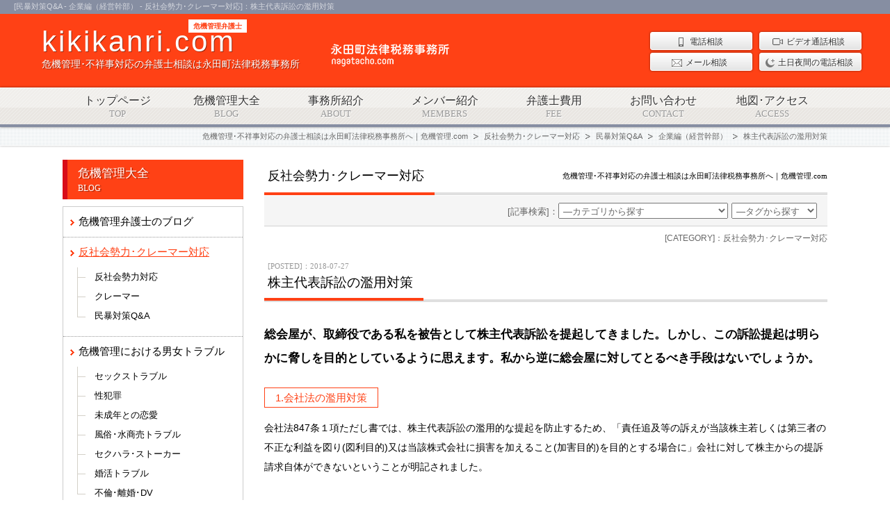

--- FILE ---
content_type: text/html; charset=UTF-8
request_url: https://kikikanri.com/%E5%8F%8D%E7%A4%BE%E4%BC%9A%E5%8B%A2%E5%8A%9B%EF%BD%A5%E3%82%AF%E3%83%AC%E3%83%BC%E3%83%9E%E3%83%BC%E5%AF%BE%E5%BF%9C/%E6%A0%AA%E4%B8%BB%E4%BB%A3%E8%A1%A8%E8%A8%B4%E8%A8%9F%E3%81%AE%E6%BF%AB%E7%94%A8%E5%AF%BE%E7%AD%96/
body_size: 26053
content:
<!DOCTYPE html>
<html lang="ja">
<head>
<meta name="viewport" content="width=device-width,minimum-scale=1">
<meta http-equiv="Content-Type" content="text/html; charset=UTF-8">
<meta http-equiv="Content-Style-type" content="text/css">
<meta http-equiv="Content-Script-Type" content="text/javascript">
<meta name="format-detection" content="telephone=no">
<meta name="google-site-verification" content="5A19DUwvkeTtXa8yBnmJi7jeOIwDoxI2r7MRnr9IK3s">

<link href="https://kikikanri.com/wp-content/themes/kikikanri/css/YUIreset.css" rel="stylesheet">
<link href="https://kikikanri.com/wp-content/themes/kikikanri/css/layout.css" rel="stylesheet">
<link href="https://kikikanri.com/wp-content/themes/kikikanri/css/general.css" rel="stylesheet">
<link href="https://kikikanri.com/wp-content/themes/kikikanri/css/tablet.css" rel="stylesheet" media="only screen and (min-width:500px) and (max-width: 1024px)" >
<link href="https://kikikanri.com/wp-content/themes/kikikanri/cgi-bin/mfp.statics/mailformpro.css" rel="stylesheet">
<link href="https://kikikanri.com/wp-content/themes/kikikanri/cgi-bin/mfp.statics/example.css" rel="stylesheet">
<link href="https://kikikanri.com/wp-content/themes/kikikanri/js/lightbox/css/jquery.lightbox-0.5.css" rel="stylesheet">

		<style>img:is([sizes="auto" i], [sizes^="auto," i]) { contain-intrinsic-size: 3000px 1500px }</style>
	
		<!-- All in One SEO 4.9.3 - aioseo.com -->
		<title>株主代表訴訟の濫用対策 - 危機管理･不祥事対応の弁護士相談は永田町法律税務事務所へ｜危機管理.com</title>
	<meta name="description" content="総会屋が、取締役である私を被告として株主代表訴訟を提起してきました。しかし、この訴訟提起は明らかに脅しを目的と" />
	<meta name="robots" content="max-image-preview:large" />
	<meta name="author" content="危機管理の弁護士･永田町法律税務事務所"/>
	<link rel="canonical" href="https://kikikanri.com/%e5%8f%8d%e7%a4%be%e4%bc%9a%e5%8b%a2%e5%8a%9b%ef%bd%a5%e3%82%af%e3%83%ac%e3%83%bc%e3%83%9e%e3%83%bc%e5%af%be%e5%bf%9c/%e6%a0%aa%e4%b8%bb%e4%bb%a3%e8%a1%a8%e8%a8%b4%e8%a8%9f%e3%81%ae%e6%bf%ab%e7%94%a8%e5%af%be%e7%ad%96/" />
	<meta name="generator" content="All in One SEO (AIOSEO) 4.9.3" />
		<meta property="og:locale" content="ja_JP" />
		<meta property="og:site_name" content="危機管理･不祥事対応の弁護士相談は永田町法律税務事務所へ｜危機管理.com - 危機管理･不祥事対応の弁護士相談は永田町法律税務事務所へ" />
		<meta property="og:type" content="article" />
		<meta property="og:title" content="株主代表訴訟の濫用対策 - 危機管理･不祥事対応の弁護士相談は永田町法律税務事務所へ｜危機管理.com" />
		<meta property="og:description" content="総会屋が、取締役である私を被告として株主代表訴訟を提起してきました。しかし、この訴訟提起は明らかに脅しを目的と" />
		<meta property="og:url" content="https://kikikanri.com/%e5%8f%8d%e7%a4%be%e4%bc%9a%e5%8b%a2%e5%8a%9b%ef%bd%a5%e3%82%af%e3%83%ac%e3%83%bc%e3%83%9e%e3%83%bc%e5%af%be%e5%bf%9c/%e6%a0%aa%e4%b8%bb%e4%bb%a3%e8%a1%a8%e8%a8%b4%e8%a8%9f%e3%81%ae%e6%bf%ab%e7%94%a8%e5%af%be%e7%ad%96/" />
		<meta property="article:published_time" content="2018-07-27T01:49:15+00:00" />
		<meta property="article:modified_time" content="2018-10-02T04:04:36+00:00" />
		<meta name="twitter:card" content="summary" />
		<meta name="twitter:title" content="株主代表訴訟の濫用対策 - 危機管理･不祥事対応の弁護士相談は永田町法律税務事務所へ｜危機管理.com" />
		<meta name="twitter:description" content="総会屋が、取締役である私を被告として株主代表訴訟を提起してきました。しかし、この訴訟提起は明らかに脅しを目的と" />
		<script type="application/ld+json" class="aioseo-schema">
			{"@context":"https:\/\/schema.org","@graph":[{"@type":"BlogPosting","@id":"https:\/\/kikikanri.com\/%e5%8f%8d%e7%a4%be%e4%bc%9a%e5%8b%a2%e5%8a%9b%ef%bd%a5%e3%82%af%e3%83%ac%e3%83%bc%e3%83%9e%e3%83%bc%e5%af%be%e5%bf%9c\/%e6%a0%aa%e4%b8%bb%e4%bb%a3%e8%a1%a8%e8%a8%b4%e8%a8%9f%e3%81%ae%e6%bf%ab%e7%94%a8%e5%af%be%e7%ad%96\/#blogposting","name":"\u682a\u4e3b\u4ee3\u8868\u8a34\u8a1f\u306e\u6feb\u7528\u5bfe\u7b56 - \u5371\u6a5f\u7ba1\u7406\uff65\u4e0d\u7965\u4e8b\u5bfe\u5fdc\u306e\u5f01\u8b77\u58eb\u76f8\u8ac7\u306f\u6c38\u7530\u753a\u6cd5\u5f8b\u7a0e\u52d9\u4e8b\u52d9\u6240\u3078\uff5c\u5371\u6a5f\u7ba1\u7406.com","headline":"\u682a\u4e3b\u4ee3\u8868\u8a34\u8a1f\u306e\u6feb\u7528\u5bfe\u7b56","author":{"@id":"https:\/\/kikikanri.com\/author\/nagatacho\/#author"},"publisher":{"@id":"https:\/\/kikikanri.com\/#organization"},"datePublished":"2018-07-27T10:49:15+09:00","dateModified":"2018-10-02T13:04:36+09:00","inLanguage":"ja","mainEntityOfPage":{"@id":"https:\/\/kikikanri.com\/%e5%8f%8d%e7%a4%be%e4%bc%9a%e5%8b%a2%e5%8a%9b%ef%bd%a5%e3%82%af%e3%83%ac%e3%83%bc%e3%83%9e%e3%83%bc%e5%af%be%e5%bf%9c\/%e6%a0%aa%e4%b8%bb%e4%bb%a3%e8%a1%a8%e8%a8%b4%e8%a8%9f%e3%81%ae%e6%bf%ab%e7%94%a8%e5%af%be%e7%ad%96\/#webpage"},"isPartOf":{"@id":"https:\/\/kikikanri.com\/%e5%8f%8d%e7%a4%be%e4%bc%9a%e5%8b%a2%e5%8a%9b%ef%bd%a5%e3%82%af%e3%83%ac%e3%83%bc%e3%83%9e%e3%83%bc%e5%af%be%e5%bf%9c\/%e6%a0%aa%e4%b8%bb%e4%bb%a3%e8%a1%a8%e8%a8%b4%e8%a8%9f%e3%81%ae%e6%bf%ab%e7%94%a8%e5%af%be%e7%ad%96\/#webpage"},"articleSection":"\u6c11\u66b4\u5bfe\u7b56Q&amp;A, \u4f01\u696d\u7de8\uff08\u7d4c\u55b6\u5e79\u90e8\uff09, \u53cd\u793e\u4f1a\u52e2\u529b\uff65\u30af\u30ec\u30fc\u30de\u30fc\u5bfe\u5fdc"},{"@type":"BreadcrumbList","@id":"https:\/\/kikikanri.com\/%e5%8f%8d%e7%a4%be%e4%bc%9a%e5%8b%a2%e5%8a%9b%ef%bd%a5%e3%82%af%e3%83%ac%e3%83%bc%e3%83%9e%e3%83%bc%e5%af%be%e5%bf%9c\/%e6%a0%aa%e4%b8%bb%e4%bb%a3%e8%a1%a8%e8%a8%b4%e8%a8%9f%e3%81%ae%e6%bf%ab%e7%94%a8%e5%af%be%e7%ad%96\/#breadcrumblist","itemListElement":[{"@type":"ListItem","@id":"https:\/\/kikikanri.com#listItem","position":1,"name":"\u30db\u30fc\u30e0","item":"https:\/\/kikikanri.com","nextItem":{"@type":"ListItem","@id":"https:\/\/kikikanri.com\/%e5%8f%8d%e7%a4%be%e4%bc%9a%e5%8b%a2%e5%8a%9b%ef%bd%a5%e3%82%af%e3%83%ac%e3%83%bc%e3%83%9e%e3%83%bc%e5%af%be%e5%bf%9c\/#listItem","name":"\u53cd\u793e\u4f1a\u52e2\u529b\uff65\u30af\u30ec\u30fc\u30de\u30fc\u5bfe\u5fdc"}},{"@type":"ListItem","@id":"https:\/\/kikikanri.com\/%e5%8f%8d%e7%a4%be%e4%bc%9a%e5%8b%a2%e5%8a%9b%ef%bd%a5%e3%82%af%e3%83%ac%e3%83%bc%e3%83%9e%e3%83%bc%e5%af%be%e5%bf%9c\/#listItem","position":2,"name":"\u53cd\u793e\u4f1a\u52e2\u529b\uff65\u30af\u30ec\u30fc\u30de\u30fc\u5bfe\u5fdc","item":"https:\/\/kikikanri.com\/%e5%8f%8d%e7%a4%be%e4%bc%9a%e5%8b%a2%e5%8a%9b%ef%bd%a5%e3%82%af%e3%83%ac%e3%83%bc%e3%83%9e%e3%83%bc%e5%af%be%e5%bf%9c\/","nextItem":{"@type":"ListItem","@id":"https:\/\/kikikanri.com\/%e5%8f%8d%e7%a4%be%e4%bc%9a%e5%8b%a2%e5%8a%9b%ef%bd%a5%e3%82%af%e3%83%ac%e3%83%bc%e3%83%9e%e3%83%bc%e5%af%be%e5%bf%9c\/%e6%b0%91%e6%9a%b4%e5%af%be%e7%ad%96qa\/#listItem","name":"\u6c11\u66b4\u5bfe\u7b56Q&amp;A"},"previousItem":{"@type":"ListItem","@id":"https:\/\/kikikanri.com#listItem","name":"\u30db\u30fc\u30e0"}},{"@type":"ListItem","@id":"https:\/\/kikikanri.com\/%e5%8f%8d%e7%a4%be%e4%bc%9a%e5%8b%a2%e5%8a%9b%ef%bd%a5%e3%82%af%e3%83%ac%e3%83%bc%e3%83%9e%e3%83%bc%e5%af%be%e5%bf%9c\/%e6%b0%91%e6%9a%b4%e5%af%be%e7%ad%96qa\/#listItem","position":3,"name":"\u6c11\u66b4\u5bfe\u7b56Q&amp;A","item":"https:\/\/kikikanri.com\/%e5%8f%8d%e7%a4%be%e4%bc%9a%e5%8b%a2%e5%8a%9b%ef%bd%a5%e3%82%af%e3%83%ac%e3%83%bc%e3%83%9e%e3%83%bc%e5%af%be%e5%bf%9c\/%e6%b0%91%e6%9a%b4%e5%af%be%e7%ad%96qa\/","nextItem":{"@type":"ListItem","@id":"https:\/\/kikikanri.com\/%e5%8f%8d%e7%a4%be%e4%bc%9a%e5%8b%a2%e5%8a%9b%ef%bd%a5%e3%82%af%e3%83%ac%e3%83%bc%e3%83%9e%e3%83%bc%e5%af%be%e5%bf%9c\/%e6%b0%91%e6%9a%b4%e5%af%be%e7%ad%96qa\/%e4%bc%81%e6%a5%ad%e7%b7%a8%ef%bc%88%e7%b5%8c%e5%96%b6%e5%b9%b9%e9%83%a8%ef%bc%89\/#listItem","name":"\u4f01\u696d\u7de8\uff08\u7d4c\u55b6\u5e79\u90e8\uff09"},"previousItem":{"@type":"ListItem","@id":"https:\/\/kikikanri.com\/%e5%8f%8d%e7%a4%be%e4%bc%9a%e5%8b%a2%e5%8a%9b%ef%bd%a5%e3%82%af%e3%83%ac%e3%83%bc%e3%83%9e%e3%83%bc%e5%af%be%e5%bf%9c\/#listItem","name":"\u53cd\u793e\u4f1a\u52e2\u529b\uff65\u30af\u30ec\u30fc\u30de\u30fc\u5bfe\u5fdc"}},{"@type":"ListItem","@id":"https:\/\/kikikanri.com\/%e5%8f%8d%e7%a4%be%e4%bc%9a%e5%8b%a2%e5%8a%9b%ef%bd%a5%e3%82%af%e3%83%ac%e3%83%bc%e3%83%9e%e3%83%bc%e5%af%be%e5%bf%9c\/%e6%b0%91%e6%9a%b4%e5%af%be%e7%ad%96qa\/%e4%bc%81%e6%a5%ad%e7%b7%a8%ef%bc%88%e7%b5%8c%e5%96%b6%e5%b9%b9%e9%83%a8%ef%bc%89\/#listItem","position":4,"name":"\u4f01\u696d\u7de8\uff08\u7d4c\u55b6\u5e79\u90e8\uff09","item":"https:\/\/kikikanri.com\/%e5%8f%8d%e7%a4%be%e4%bc%9a%e5%8b%a2%e5%8a%9b%ef%bd%a5%e3%82%af%e3%83%ac%e3%83%bc%e3%83%9e%e3%83%bc%e5%af%be%e5%bf%9c\/%e6%b0%91%e6%9a%b4%e5%af%be%e7%ad%96qa\/%e4%bc%81%e6%a5%ad%e7%b7%a8%ef%bc%88%e7%b5%8c%e5%96%b6%e5%b9%b9%e9%83%a8%ef%bc%89\/","nextItem":{"@type":"ListItem","@id":"https:\/\/kikikanri.com\/%e5%8f%8d%e7%a4%be%e4%bc%9a%e5%8b%a2%e5%8a%9b%ef%bd%a5%e3%82%af%e3%83%ac%e3%83%bc%e3%83%9e%e3%83%bc%e5%af%be%e5%bf%9c\/%e6%a0%aa%e4%b8%bb%e4%bb%a3%e8%a1%a8%e8%a8%b4%e8%a8%9f%e3%81%ae%e6%bf%ab%e7%94%a8%e5%af%be%e7%ad%96\/#listItem","name":"\u682a\u4e3b\u4ee3\u8868\u8a34\u8a1f\u306e\u6feb\u7528\u5bfe\u7b56"},"previousItem":{"@type":"ListItem","@id":"https:\/\/kikikanri.com\/%e5%8f%8d%e7%a4%be%e4%bc%9a%e5%8b%a2%e5%8a%9b%ef%bd%a5%e3%82%af%e3%83%ac%e3%83%bc%e3%83%9e%e3%83%bc%e5%af%be%e5%bf%9c\/%e6%b0%91%e6%9a%b4%e5%af%be%e7%ad%96qa\/#listItem","name":"\u6c11\u66b4\u5bfe\u7b56Q&amp;A"}},{"@type":"ListItem","@id":"https:\/\/kikikanri.com\/%e5%8f%8d%e7%a4%be%e4%bc%9a%e5%8b%a2%e5%8a%9b%ef%bd%a5%e3%82%af%e3%83%ac%e3%83%bc%e3%83%9e%e3%83%bc%e5%af%be%e5%bf%9c\/%e6%a0%aa%e4%b8%bb%e4%bb%a3%e8%a1%a8%e8%a8%b4%e8%a8%9f%e3%81%ae%e6%bf%ab%e7%94%a8%e5%af%be%e7%ad%96\/#listItem","position":5,"name":"\u682a\u4e3b\u4ee3\u8868\u8a34\u8a1f\u306e\u6feb\u7528\u5bfe\u7b56","previousItem":{"@type":"ListItem","@id":"https:\/\/kikikanri.com\/%e5%8f%8d%e7%a4%be%e4%bc%9a%e5%8b%a2%e5%8a%9b%ef%bd%a5%e3%82%af%e3%83%ac%e3%83%bc%e3%83%9e%e3%83%bc%e5%af%be%e5%bf%9c\/%e6%b0%91%e6%9a%b4%e5%af%be%e7%ad%96qa\/%e4%bc%81%e6%a5%ad%e7%b7%a8%ef%bc%88%e7%b5%8c%e5%96%b6%e5%b9%b9%e9%83%a8%ef%bc%89\/#listItem","name":"\u4f01\u696d\u7de8\uff08\u7d4c\u55b6\u5e79\u90e8\uff09"}}]},{"@type":"Organization","@id":"https:\/\/kikikanri.com\/#organization","name":"\u5371\u6a5f\u7ba1\u7406\uff65\u4e0d\u7965\u4e8b\u5bfe\u5fdc\u306e\u5f01\u8b77\u58eb\u76f8\u8ac7\u306f\u6c38\u7530\u753a\u6cd5\u5f8b\u7a0e\u52d9\u4e8b\u52d9\u6240\u3078\uff5c\u5371\u6a5f\u7ba1\u7406.com","description":"\u5371\u6a5f\u7ba1\u7406\uff65\u4e0d\u7965\u4e8b\u5bfe\u5fdc\u306e\u5f01\u8b77\u58eb\u76f8\u8ac7\u306f\u6c38\u7530\u753a\u6cd5\u5f8b\u7a0e\u52d9\u4e8b\u52d9\u6240\u3078","url":"https:\/\/kikikanri.com\/"},{"@type":"Person","@id":"https:\/\/kikikanri.com\/author\/nagatacho\/#author","url":"https:\/\/kikikanri.com\/author\/nagatacho\/","name":"\u5371\u6a5f\u7ba1\u7406\u306e\u5f01\u8b77\u58eb\uff65\u6c38\u7530\u753a\u6cd5\u5f8b\u7a0e\u52d9\u4e8b\u52d9\u6240","image":{"@type":"ImageObject","@id":"https:\/\/kikikanri.com\/%e5%8f%8d%e7%a4%be%e4%bc%9a%e5%8b%a2%e5%8a%9b%ef%bd%a5%e3%82%af%e3%83%ac%e3%83%bc%e3%83%9e%e3%83%bc%e5%af%be%e5%bf%9c\/%e6%a0%aa%e4%b8%bb%e4%bb%a3%e8%a1%a8%e8%a8%b4%e8%a8%9f%e3%81%ae%e6%bf%ab%e7%94%a8%e5%af%be%e7%ad%96\/#authorImage","url":"https:\/\/secure.gravatar.com\/avatar\/9ae2a7007070f3a7f0281933a6952554f8d0138c6b93d0f7d564d53b7ef36265?s=96&d=mm&r=g","width":96,"height":96,"caption":"\u5371\u6a5f\u7ba1\u7406\u306e\u5f01\u8b77\u58eb\uff65\u6c38\u7530\u753a\u6cd5\u5f8b\u7a0e\u52d9\u4e8b\u52d9\u6240"}},{"@type":"WebPage","@id":"https:\/\/kikikanri.com\/%e5%8f%8d%e7%a4%be%e4%bc%9a%e5%8b%a2%e5%8a%9b%ef%bd%a5%e3%82%af%e3%83%ac%e3%83%bc%e3%83%9e%e3%83%bc%e5%af%be%e5%bf%9c\/%e6%a0%aa%e4%b8%bb%e4%bb%a3%e8%a1%a8%e8%a8%b4%e8%a8%9f%e3%81%ae%e6%bf%ab%e7%94%a8%e5%af%be%e7%ad%96\/#webpage","url":"https:\/\/kikikanri.com\/%e5%8f%8d%e7%a4%be%e4%bc%9a%e5%8b%a2%e5%8a%9b%ef%bd%a5%e3%82%af%e3%83%ac%e3%83%bc%e3%83%9e%e3%83%bc%e5%af%be%e5%bf%9c\/%e6%a0%aa%e4%b8%bb%e4%bb%a3%e8%a1%a8%e8%a8%b4%e8%a8%9f%e3%81%ae%e6%bf%ab%e7%94%a8%e5%af%be%e7%ad%96\/","name":"\u682a\u4e3b\u4ee3\u8868\u8a34\u8a1f\u306e\u6feb\u7528\u5bfe\u7b56 - \u5371\u6a5f\u7ba1\u7406\uff65\u4e0d\u7965\u4e8b\u5bfe\u5fdc\u306e\u5f01\u8b77\u58eb\u76f8\u8ac7\u306f\u6c38\u7530\u753a\u6cd5\u5f8b\u7a0e\u52d9\u4e8b\u52d9\u6240\u3078\uff5c\u5371\u6a5f\u7ba1\u7406.com","description":"\u7dcf\u4f1a\u5c4b\u304c\u3001\u53d6\u7de0\u5f79\u3067\u3042\u308b\u79c1\u3092\u88ab\u544a\u3068\u3057\u3066\u682a\u4e3b\u4ee3\u8868\u8a34\u8a1f\u3092\u63d0\u8d77\u3057\u3066\u304d\u307e\u3057\u305f\u3002\u3057\u304b\u3057\u3001\u3053\u306e\u8a34\u8a1f\u63d0\u8d77\u306f\u660e\u3089\u304b\u306b\u8105\u3057\u3092\u76ee\u7684\u3068","inLanguage":"ja","isPartOf":{"@id":"https:\/\/kikikanri.com\/#website"},"breadcrumb":{"@id":"https:\/\/kikikanri.com\/%e5%8f%8d%e7%a4%be%e4%bc%9a%e5%8b%a2%e5%8a%9b%ef%bd%a5%e3%82%af%e3%83%ac%e3%83%bc%e3%83%9e%e3%83%bc%e5%af%be%e5%bf%9c\/%e6%a0%aa%e4%b8%bb%e4%bb%a3%e8%a1%a8%e8%a8%b4%e8%a8%9f%e3%81%ae%e6%bf%ab%e7%94%a8%e5%af%be%e7%ad%96\/#breadcrumblist"},"author":{"@id":"https:\/\/kikikanri.com\/author\/nagatacho\/#author"},"creator":{"@id":"https:\/\/kikikanri.com\/author\/nagatacho\/#author"},"datePublished":"2018-07-27T10:49:15+09:00","dateModified":"2018-10-02T13:04:36+09:00"},{"@type":"WebSite","@id":"https:\/\/kikikanri.com\/#website","url":"https:\/\/kikikanri.com\/","name":"\u5371\u6a5f\u7ba1\u7406\uff65\u4e0d\u7965\u4e8b\u5bfe\u5fdc\u306e\u5f01\u8b77\u58eb\u76f8\u8ac7\u306f\u6c38\u7530\u753a\u6cd5\u5f8b\u7a0e\u52d9\u4e8b\u52d9\u6240\u3078\uff5c\u5371\u6a5f\u7ba1\u7406.com","description":"\u5371\u6a5f\u7ba1\u7406\uff65\u4e0d\u7965\u4e8b\u5bfe\u5fdc\u306e\u5f01\u8b77\u58eb\u76f8\u8ac7\u306f\u6c38\u7530\u753a\u6cd5\u5f8b\u7a0e\u52d9\u4e8b\u52d9\u6240\u3078","inLanguage":"ja","publisher":{"@id":"https:\/\/kikikanri.com\/#organization"}}]}
		</script>
		<!-- All in One SEO -->

<link rel='dns-prefetch' href='//stats.wp.com' />
<link rel='preconnect' href='//c0.wp.com' />
<script type="text/javascript">
/* <![CDATA[ */
window._wpemojiSettings = {"baseUrl":"https:\/\/s.w.org\/images\/core\/emoji\/16.0.1\/72x72\/","ext":".png","svgUrl":"https:\/\/s.w.org\/images\/core\/emoji\/16.0.1\/svg\/","svgExt":".svg","source":{"concatemoji":"https:\/\/kikikanri.com\/wp-includes\/js\/wp-emoji-release.min.js?ver=6.8.3"}};
/*! This file is auto-generated */
!function(s,n){var o,i,e;function c(e){try{var t={supportTests:e,timestamp:(new Date).valueOf()};sessionStorage.setItem(o,JSON.stringify(t))}catch(e){}}function p(e,t,n){e.clearRect(0,0,e.canvas.width,e.canvas.height),e.fillText(t,0,0);var t=new Uint32Array(e.getImageData(0,0,e.canvas.width,e.canvas.height).data),a=(e.clearRect(0,0,e.canvas.width,e.canvas.height),e.fillText(n,0,0),new Uint32Array(e.getImageData(0,0,e.canvas.width,e.canvas.height).data));return t.every(function(e,t){return e===a[t]})}function u(e,t){e.clearRect(0,0,e.canvas.width,e.canvas.height),e.fillText(t,0,0);for(var n=e.getImageData(16,16,1,1),a=0;a<n.data.length;a++)if(0!==n.data[a])return!1;return!0}function f(e,t,n,a){switch(t){case"flag":return n(e,"\ud83c\udff3\ufe0f\u200d\u26a7\ufe0f","\ud83c\udff3\ufe0f\u200b\u26a7\ufe0f")?!1:!n(e,"\ud83c\udde8\ud83c\uddf6","\ud83c\udde8\u200b\ud83c\uddf6")&&!n(e,"\ud83c\udff4\udb40\udc67\udb40\udc62\udb40\udc65\udb40\udc6e\udb40\udc67\udb40\udc7f","\ud83c\udff4\u200b\udb40\udc67\u200b\udb40\udc62\u200b\udb40\udc65\u200b\udb40\udc6e\u200b\udb40\udc67\u200b\udb40\udc7f");case"emoji":return!a(e,"\ud83e\udedf")}return!1}function g(e,t,n,a){var r="undefined"!=typeof WorkerGlobalScope&&self instanceof WorkerGlobalScope?new OffscreenCanvas(300,150):s.createElement("canvas"),o=r.getContext("2d",{willReadFrequently:!0}),i=(o.textBaseline="top",o.font="600 32px Arial",{});return e.forEach(function(e){i[e]=t(o,e,n,a)}),i}function t(e){var t=s.createElement("script");t.src=e,t.defer=!0,s.head.appendChild(t)}"undefined"!=typeof Promise&&(o="wpEmojiSettingsSupports",i=["flag","emoji"],n.supports={everything:!0,everythingExceptFlag:!0},e=new Promise(function(e){s.addEventListener("DOMContentLoaded",e,{once:!0})}),new Promise(function(t){var n=function(){try{var e=JSON.parse(sessionStorage.getItem(o));if("object"==typeof e&&"number"==typeof e.timestamp&&(new Date).valueOf()<e.timestamp+604800&&"object"==typeof e.supportTests)return e.supportTests}catch(e){}return null}();if(!n){if("undefined"!=typeof Worker&&"undefined"!=typeof OffscreenCanvas&&"undefined"!=typeof URL&&URL.createObjectURL&&"undefined"!=typeof Blob)try{var e="postMessage("+g.toString()+"("+[JSON.stringify(i),f.toString(),p.toString(),u.toString()].join(",")+"));",a=new Blob([e],{type:"text/javascript"}),r=new Worker(URL.createObjectURL(a),{name:"wpTestEmojiSupports"});return void(r.onmessage=function(e){c(n=e.data),r.terminate(),t(n)})}catch(e){}c(n=g(i,f,p,u))}t(n)}).then(function(e){for(var t in e)n.supports[t]=e[t],n.supports.everything=n.supports.everything&&n.supports[t],"flag"!==t&&(n.supports.everythingExceptFlag=n.supports.everythingExceptFlag&&n.supports[t]);n.supports.everythingExceptFlag=n.supports.everythingExceptFlag&&!n.supports.flag,n.DOMReady=!1,n.readyCallback=function(){n.DOMReady=!0}}).then(function(){return e}).then(function(){var e;n.supports.everything||(n.readyCallback(),(e=n.source||{}).concatemoji?t(e.concatemoji):e.wpemoji&&e.twemoji&&(t(e.twemoji),t(e.wpemoji)))}))}((window,document),window._wpemojiSettings);
/* ]]> */
</script>
<style id='wp-emoji-styles-inline-css' type='text/css'>

	img.wp-smiley, img.emoji {
		display: inline !important;
		border: none !important;
		box-shadow: none !important;
		height: 1em !important;
		width: 1em !important;
		margin: 0 0.07em !important;
		vertical-align: -0.1em !important;
		background: none !important;
		padding: 0 !important;
	}
</style>
<link rel='stylesheet' id='wp-block-library-css' href='https://c0.wp.com/c/6.8.3/wp-includes/css/dist/block-library/style.min.css' type='text/css' media='all' />
<style id='classic-theme-styles-inline-css' type='text/css'>
/*! This file is auto-generated */
.wp-block-button__link{color:#fff;background-color:#32373c;border-radius:9999px;box-shadow:none;text-decoration:none;padding:calc(.667em + 2px) calc(1.333em + 2px);font-size:1.125em}.wp-block-file__button{background:#32373c;color:#fff;text-decoration:none}
</style>
<link rel='stylesheet' id='aioseo/css/src/vue/standalone/blocks/table-of-contents/global.scss-css' href='https://kikikanri.com/wp-content/plugins/all-in-one-seo-pack/dist/Lite/assets/css/table-of-contents/global.e90f6d47.css?ver=4.9.3' type='text/css' media='all' />
<link rel='stylesheet' id='mediaelement-css' href='https://c0.wp.com/c/6.8.3/wp-includes/js/mediaelement/mediaelementplayer-legacy.min.css' type='text/css' media='all' />
<link rel='stylesheet' id='wp-mediaelement-css' href='https://c0.wp.com/c/6.8.3/wp-includes/js/mediaelement/wp-mediaelement.min.css' type='text/css' media='all' />
<style id='jetpack-sharing-buttons-style-inline-css' type='text/css'>
.jetpack-sharing-buttons__services-list{display:flex;flex-direction:row;flex-wrap:wrap;gap:0;list-style-type:none;margin:5px;padding:0}.jetpack-sharing-buttons__services-list.has-small-icon-size{font-size:12px}.jetpack-sharing-buttons__services-list.has-normal-icon-size{font-size:16px}.jetpack-sharing-buttons__services-list.has-large-icon-size{font-size:24px}.jetpack-sharing-buttons__services-list.has-huge-icon-size{font-size:36px}@media print{.jetpack-sharing-buttons__services-list{display:none!important}}.editor-styles-wrapper .wp-block-jetpack-sharing-buttons{gap:0;padding-inline-start:0}ul.jetpack-sharing-buttons__services-list.has-background{padding:1.25em 2.375em}
</style>
<style id='global-styles-inline-css' type='text/css'>
:root{--wp--preset--aspect-ratio--square: 1;--wp--preset--aspect-ratio--4-3: 4/3;--wp--preset--aspect-ratio--3-4: 3/4;--wp--preset--aspect-ratio--3-2: 3/2;--wp--preset--aspect-ratio--2-3: 2/3;--wp--preset--aspect-ratio--16-9: 16/9;--wp--preset--aspect-ratio--9-16: 9/16;--wp--preset--color--black: #000000;--wp--preset--color--cyan-bluish-gray: #abb8c3;--wp--preset--color--white: #ffffff;--wp--preset--color--pale-pink: #f78da7;--wp--preset--color--vivid-red: #cf2e2e;--wp--preset--color--luminous-vivid-orange: #ff6900;--wp--preset--color--luminous-vivid-amber: #fcb900;--wp--preset--color--light-green-cyan: #7bdcb5;--wp--preset--color--vivid-green-cyan: #00d084;--wp--preset--color--pale-cyan-blue: #8ed1fc;--wp--preset--color--vivid-cyan-blue: #0693e3;--wp--preset--color--vivid-purple: #9b51e0;--wp--preset--gradient--vivid-cyan-blue-to-vivid-purple: linear-gradient(135deg,rgba(6,147,227,1) 0%,rgb(155,81,224) 100%);--wp--preset--gradient--light-green-cyan-to-vivid-green-cyan: linear-gradient(135deg,rgb(122,220,180) 0%,rgb(0,208,130) 100%);--wp--preset--gradient--luminous-vivid-amber-to-luminous-vivid-orange: linear-gradient(135deg,rgba(252,185,0,1) 0%,rgba(255,105,0,1) 100%);--wp--preset--gradient--luminous-vivid-orange-to-vivid-red: linear-gradient(135deg,rgba(255,105,0,1) 0%,rgb(207,46,46) 100%);--wp--preset--gradient--very-light-gray-to-cyan-bluish-gray: linear-gradient(135deg,rgb(238,238,238) 0%,rgb(169,184,195) 100%);--wp--preset--gradient--cool-to-warm-spectrum: linear-gradient(135deg,rgb(74,234,220) 0%,rgb(151,120,209) 20%,rgb(207,42,186) 40%,rgb(238,44,130) 60%,rgb(251,105,98) 80%,rgb(254,248,76) 100%);--wp--preset--gradient--blush-light-purple: linear-gradient(135deg,rgb(255,206,236) 0%,rgb(152,150,240) 100%);--wp--preset--gradient--blush-bordeaux: linear-gradient(135deg,rgb(254,205,165) 0%,rgb(254,45,45) 50%,rgb(107,0,62) 100%);--wp--preset--gradient--luminous-dusk: linear-gradient(135deg,rgb(255,203,112) 0%,rgb(199,81,192) 50%,rgb(65,88,208) 100%);--wp--preset--gradient--pale-ocean: linear-gradient(135deg,rgb(255,245,203) 0%,rgb(182,227,212) 50%,rgb(51,167,181) 100%);--wp--preset--gradient--electric-grass: linear-gradient(135deg,rgb(202,248,128) 0%,rgb(113,206,126) 100%);--wp--preset--gradient--midnight: linear-gradient(135deg,rgb(2,3,129) 0%,rgb(40,116,252) 100%);--wp--preset--font-size--small: 13px;--wp--preset--font-size--medium: 20px;--wp--preset--font-size--large: 36px;--wp--preset--font-size--x-large: 42px;--wp--preset--spacing--20: 0.44rem;--wp--preset--spacing--30: 0.67rem;--wp--preset--spacing--40: 1rem;--wp--preset--spacing--50: 1.5rem;--wp--preset--spacing--60: 2.25rem;--wp--preset--spacing--70: 3.38rem;--wp--preset--spacing--80: 5.06rem;--wp--preset--shadow--natural: 6px 6px 9px rgba(0, 0, 0, 0.2);--wp--preset--shadow--deep: 12px 12px 50px rgba(0, 0, 0, 0.4);--wp--preset--shadow--sharp: 6px 6px 0px rgba(0, 0, 0, 0.2);--wp--preset--shadow--outlined: 6px 6px 0px -3px rgba(255, 255, 255, 1), 6px 6px rgba(0, 0, 0, 1);--wp--preset--shadow--crisp: 6px 6px 0px rgba(0, 0, 0, 1);}:where(.is-layout-flex){gap: 0.5em;}:where(.is-layout-grid){gap: 0.5em;}body .is-layout-flex{display: flex;}.is-layout-flex{flex-wrap: wrap;align-items: center;}.is-layout-flex > :is(*, div){margin: 0;}body .is-layout-grid{display: grid;}.is-layout-grid > :is(*, div){margin: 0;}:where(.wp-block-columns.is-layout-flex){gap: 2em;}:where(.wp-block-columns.is-layout-grid){gap: 2em;}:where(.wp-block-post-template.is-layout-flex){gap: 1.25em;}:where(.wp-block-post-template.is-layout-grid){gap: 1.25em;}.has-black-color{color: var(--wp--preset--color--black) !important;}.has-cyan-bluish-gray-color{color: var(--wp--preset--color--cyan-bluish-gray) !important;}.has-white-color{color: var(--wp--preset--color--white) !important;}.has-pale-pink-color{color: var(--wp--preset--color--pale-pink) !important;}.has-vivid-red-color{color: var(--wp--preset--color--vivid-red) !important;}.has-luminous-vivid-orange-color{color: var(--wp--preset--color--luminous-vivid-orange) !important;}.has-luminous-vivid-amber-color{color: var(--wp--preset--color--luminous-vivid-amber) !important;}.has-light-green-cyan-color{color: var(--wp--preset--color--light-green-cyan) !important;}.has-vivid-green-cyan-color{color: var(--wp--preset--color--vivid-green-cyan) !important;}.has-pale-cyan-blue-color{color: var(--wp--preset--color--pale-cyan-blue) !important;}.has-vivid-cyan-blue-color{color: var(--wp--preset--color--vivid-cyan-blue) !important;}.has-vivid-purple-color{color: var(--wp--preset--color--vivid-purple) !important;}.has-black-background-color{background-color: var(--wp--preset--color--black) !important;}.has-cyan-bluish-gray-background-color{background-color: var(--wp--preset--color--cyan-bluish-gray) !important;}.has-white-background-color{background-color: var(--wp--preset--color--white) !important;}.has-pale-pink-background-color{background-color: var(--wp--preset--color--pale-pink) !important;}.has-vivid-red-background-color{background-color: var(--wp--preset--color--vivid-red) !important;}.has-luminous-vivid-orange-background-color{background-color: var(--wp--preset--color--luminous-vivid-orange) !important;}.has-luminous-vivid-amber-background-color{background-color: var(--wp--preset--color--luminous-vivid-amber) !important;}.has-light-green-cyan-background-color{background-color: var(--wp--preset--color--light-green-cyan) !important;}.has-vivid-green-cyan-background-color{background-color: var(--wp--preset--color--vivid-green-cyan) !important;}.has-pale-cyan-blue-background-color{background-color: var(--wp--preset--color--pale-cyan-blue) !important;}.has-vivid-cyan-blue-background-color{background-color: var(--wp--preset--color--vivid-cyan-blue) !important;}.has-vivid-purple-background-color{background-color: var(--wp--preset--color--vivid-purple) !important;}.has-black-border-color{border-color: var(--wp--preset--color--black) !important;}.has-cyan-bluish-gray-border-color{border-color: var(--wp--preset--color--cyan-bluish-gray) !important;}.has-white-border-color{border-color: var(--wp--preset--color--white) !important;}.has-pale-pink-border-color{border-color: var(--wp--preset--color--pale-pink) !important;}.has-vivid-red-border-color{border-color: var(--wp--preset--color--vivid-red) !important;}.has-luminous-vivid-orange-border-color{border-color: var(--wp--preset--color--luminous-vivid-orange) !important;}.has-luminous-vivid-amber-border-color{border-color: var(--wp--preset--color--luminous-vivid-amber) !important;}.has-light-green-cyan-border-color{border-color: var(--wp--preset--color--light-green-cyan) !important;}.has-vivid-green-cyan-border-color{border-color: var(--wp--preset--color--vivid-green-cyan) !important;}.has-pale-cyan-blue-border-color{border-color: var(--wp--preset--color--pale-cyan-blue) !important;}.has-vivid-cyan-blue-border-color{border-color: var(--wp--preset--color--vivid-cyan-blue) !important;}.has-vivid-purple-border-color{border-color: var(--wp--preset--color--vivid-purple) !important;}.has-vivid-cyan-blue-to-vivid-purple-gradient-background{background: var(--wp--preset--gradient--vivid-cyan-blue-to-vivid-purple) !important;}.has-light-green-cyan-to-vivid-green-cyan-gradient-background{background: var(--wp--preset--gradient--light-green-cyan-to-vivid-green-cyan) !important;}.has-luminous-vivid-amber-to-luminous-vivid-orange-gradient-background{background: var(--wp--preset--gradient--luminous-vivid-amber-to-luminous-vivid-orange) !important;}.has-luminous-vivid-orange-to-vivid-red-gradient-background{background: var(--wp--preset--gradient--luminous-vivid-orange-to-vivid-red) !important;}.has-very-light-gray-to-cyan-bluish-gray-gradient-background{background: var(--wp--preset--gradient--very-light-gray-to-cyan-bluish-gray) !important;}.has-cool-to-warm-spectrum-gradient-background{background: var(--wp--preset--gradient--cool-to-warm-spectrum) !important;}.has-blush-light-purple-gradient-background{background: var(--wp--preset--gradient--blush-light-purple) !important;}.has-blush-bordeaux-gradient-background{background: var(--wp--preset--gradient--blush-bordeaux) !important;}.has-luminous-dusk-gradient-background{background: var(--wp--preset--gradient--luminous-dusk) !important;}.has-pale-ocean-gradient-background{background: var(--wp--preset--gradient--pale-ocean) !important;}.has-electric-grass-gradient-background{background: var(--wp--preset--gradient--electric-grass) !important;}.has-midnight-gradient-background{background: var(--wp--preset--gradient--midnight) !important;}.has-small-font-size{font-size: var(--wp--preset--font-size--small) !important;}.has-medium-font-size{font-size: var(--wp--preset--font-size--medium) !important;}.has-large-font-size{font-size: var(--wp--preset--font-size--large) !important;}.has-x-large-font-size{font-size: var(--wp--preset--font-size--x-large) !important;}
:where(.wp-block-post-template.is-layout-flex){gap: 1.25em;}:where(.wp-block-post-template.is-layout-grid){gap: 1.25em;}
:where(.wp-block-columns.is-layout-flex){gap: 2em;}:where(.wp-block-columns.is-layout-grid){gap: 2em;}
:root :where(.wp-block-pullquote){font-size: 1.5em;line-height: 1.6;}
</style>
<link rel="https://api.w.org/" href="https://kikikanri.com/wp-json/" /><link rel="alternate" title="JSON" type="application/json" href="https://kikikanri.com/wp-json/wp/v2/posts/806" /><link rel="EditURI" type="application/rsd+xml" title="RSD" href="https://kikikanri.com/xmlrpc.php?rsd" />
<meta name="generator" content="WordPress 6.8.3" />
<link rel='shortlink' href='https://kikikanri.com/?p=806' />
<link rel="alternate" title="oEmbed (JSON)" type="application/json+oembed" href="https://kikikanri.com/wp-json/oembed/1.0/embed?url=https%3A%2F%2Fkikikanri.com%2F%25e5%258f%258d%25e7%25a4%25be%25e4%25bc%259a%25e5%258b%25a2%25e5%258a%259b%25ef%25bd%25a5%25e3%2582%25af%25e3%2583%25ac%25e3%2583%25bc%25e3%2583%259e%25e3%2583%25bc%25e5%25af%25be%25e5%25bf%259c%2F%25e6%25a0%25aa%25e4%25b8%25bb%25e4%25bb%25a3%25e8%25a1%25a8%25e8%25a8%25b4%25e8%25a8%259f%25e3%2581%25ae%25e6%25bf%25ab%25e7%2594%25a8%25e5%25af%25be%25e7%25ad%2596%2F" />
<link rel="alternate" title="oEmbed (XML)" type="text/xml+oembed" href="https://kikikanri.com/wp-json/oembed/1.0/embed?url=https%3A%2F%2Fkikikanri.com%2F%25e5%258f%258d%25e7%25a4%25be%25e4%25bc%259a%25e5%258b%25a2%25e5%258a%259b%25ef%25bd%25a5%25e3%2582%25af%25e3%2583%25ac%25e3%2583%25bc%25e3%2583%259e%25e3%2583%25bc%25e5%25af%25be%25e5%25bf%259c%2F%25e6%25a0%25aa%25e4%25b8%25bb%25e4%25bb%25a3%25e8%25a1%25a8%25e8%25a8%25b4%25e8%25a8%259f%25e3%2581%25ae%25e6%25bf%25ab%25e7%2594%25a8%25e5%25af%25be%25e7%25ad%2596%2F&#038;format=xml" />
	<style>img#wpstats{display:none}</style>
		</head>
<body class="wp-singular post-template-default single single-post postid-806 single-format-standard wp-theme-kikikanri  tax_ %e6%b0%91%e6%9a%b4%e5%af%be%e7%ad%96qa %e4%bc%81%e6%a5%ad%e7%b7%a8%ef%bc%88%e7%b5%8c%e5%96%b6%e5%b9%b9%e9%83%a8%ef%bc%89 %e5%8f%8d%e7%a4%be%e4%bc%9a%e5%8b%a2%e5%8a%9b%ef%bd%a5%e3%82%af%e3%83%ac%e3%83%bc%e3%83%9e%e3%83%bc%e5%af%be%e5%bf%9c" >
<div id="header" class="head2nd">
	<div class="clearfix head2ndBox">
				<h1><a href="https://kikikanri.com" title="kikikanri.com"><span>kikikanri.com</span>危機管理･不祥事対応の弁護士相談は永田町法律税務事務所</a><b>危機管理弁護士</b></h1>
		<h2 class="description">
							[民暴対策Q&amp;A - 企業編（経営幹部） - 反社会勢力･クレーマー対応]：株主代表訴訟の濫用対策							</h2>
		<div class="hContactBox">
			<ul class="clearfix hContactList">
				<li class="f-tel"><a href="https://kikikanri.com/contact/f-tel/" title="電話相談"><span>電話相談</span></a></li>
				<li class="v-tel"><a href="https://kikikanri.com/contact/v-tel/" title="ビデオ通話相談"><span>ビデオ通話相談</span></a></li>
				<li class="mail"><a href="https://kikikanri.com/contact/f-mail/" title="メール相談"><span>メール相談</span></a></li>
				<li class="n-support"><a href="https://kikikanri.com/contact/support-night/" title="土日夜間の電話相談"><span>土日夜間の電話相談</span></a></li>
			</ul>
		</div><!-- /.hContactBox -->
			</div><!-- /.head2ndBox -->
			<div class="hNaviList">
			<ul class="clearfix">
				<li><a href="https://kikikanri.com/seminar/" title="セミナー＆講演会">セミナー＆講演会</a></li>
				<li><a href="https://kikikanri.com/media/" title="メディア出演">メディア出演</a></li>
				<li><a href="https://kikikanri.com/works/" title="書籍紹介">書籍紹介</a></li>
				<li><a href="https://kikikanri.com/access/" title="地図･アクセス">地図･アクセス</a></li>
			</ul>
		</div>
		<div id="gNavi">
			<ul class="clearfix">
				<li><a href="https://kikikanri.com/" title="トップページ">トップページ<span>TOP</span></a></li>
				<li><a href="https://kikikanri.com/blog-top/" title="危機管理大全">危機管理大全<span>BLOG</span></a></li>
				<li><a href="https://kikikanri.com/about/" title="事務所紹介">事務所紹介<span>ABOUT</span></a></li>
				<li><a href="https://kikikanri.com/lawyer/" title="メンバー紹介">メンバー紹介<span>MEMBERS</span></a></li>
				<li><a href="https://kikikanri.com/fee/" title="弁護士費用">弁護士費用<span>FEE</span></a></li>
				<li><a href="https://kikikanri.com/contact/" title="お問い合わせ">お問い合わせ<span>CONTACT</span></a></li>
				<li><a href="https://kikikanri.com/access/" title="地図･アクセス">地図･アクセス<span>ACCESS</span></a></li>
			</ul>
		</div><!-- /.gNavi -->
		<div id="bread">
		<ul class="clearfix bread"><li class="home"><span property="itemListElement" typeof="ListItem"><a property="item" typeof="WebPage" title="危機管理･不祥事対応の弁護士相談は永田町法律税務事務所へ｜危機管理.comへ移動する" href="https://kikikanri.com" class="home" ><span property="name">危機管理･不祥事対応の弁護士相談は永田町法律税務事務所へ｜危機管理.com</span></a><meta property="position" content="1"></span></li>
<li class="taxonomy category"><span property="itemListElement" typeof="ListItem"><a property="item" typeof="WebPage" title="Go to the 反社会勢力･クレーマー対応 カテゴリー archives." href="https://kikikanri.com/%e5%8f%8d%e7%a4%be%e4%bc%9a%e5%8b%a2%e5%8a%9b%ef%bd%a5%e3%82%af%e3%83%ac%e3%83%bc%e3%83%9e%e3%83%bc%e5%af%be%e5%bf%9c/" class="taxonomy category" ><span property="name">反社会勢力･クレーマー対応</span></a><meta property="position" content="2"></span></li>
<li class="taxonomy category"><span property="itemListElement" typeof="ListItem"><a property="item" typeof="WebPage" title="Go to the 民暴対策Q&amp;A カテゴリー archives." href="https://kikikanri.com/%e5%8f%8d%e7%a4%be%e4%bc%9a%e5%8b%a2%e5%8a%9b%ef%bd%a5%e3%82%af%e3%83%ac%e3%83%bc%e3%83%9e%e3%83%bc%e5%af%be%e5%bf%9c/%e6%b0%91%e6%9a%b4%e5%af%be%e7%ad%96qa/" class="taxonomy category" ><span property="name">民暴対策Q&amp;A</span></a><meta property="position" content="3"></span></li>
<li class="taxonomy category"><span property="itemListElement" typeof="ListItem"><a property="item" typeof="WebPage" title="Go to the 企業編（経営幹部） カテゴリー archives." href="https://kikikanri.com/%e5%8f%8d%e7%a4%be%e4%bc%9a%e5%8b%a2%e5%8a%9b%ef%bd%a5%e3%82%af%e3%83%ac%e3%83%bc%e3%83%9e%e3%83%bc%e5%af%be%e5%bf%9c/%e6%b0%91%e6%9a%b4%e5%af%be%e7%ad%96qa/%e4%bc%81%e6%a5%ad%e7%b7%a8%ef%bc%88%e7%b5%8c%e5%96%b6%e5%b9%b9%e9%83%a8%ef%bc%89/" class="taxonomy category" ><span property="name">企業編（経営幹部）</span></a><meta property="position" content="4"></span></li>
<li class="post post-post current-item"><span property="itemListElement" typeof="ListItem"><span property="name" class="post post-post current-item">株主代表訴訟の濫用対策</span><meta property="url" content="https://kikikanri.com/%e5%8f%8d%e7%a4%be%e4%bc%9a%e5%8b%a2%e5%8a%9b%ef%bd%a5%e3%82%af%e3%83%ac%e3%83%bc%e3%83%9e%e3%83%bc%e5%af%be%e5%bf%9c/%e6%a0%aa%e4%b8%bb%e4%bb%a3%e8%a1%a8%e8%a8%b4%e8%a8%9f%e3%81%ae%e6%bf%ab%e7%94%a8%e5%af%be%e7%ad%96/"><meta property="position" content="5"></span></li>
</ul>
	</div>
</div><!-- /#header2nd -->
<div id="wrapper" class="clearfix">
<div id="main" class=" %e6%b0%91%e6%9a%b4%e5%af%be%e7%ad%96qa%e4%bc%81%e6%a5%ad%e7%b7%a8%ef%bc%88%e7%b5%8c%e5%96%b6%e5%b9%b9%e9%83%a8%ef%bc%89"><!--single.php-->	
				<h2 class="title"><span>反社会勢力･クレーマー対応</span><span class="cat"> 危機管理･不祥事対応の弁護士相談は永田町法律税務事務所へ｜危機管理.com</span></h2>
						<div class="clearfix sort-box"><div>
	<label class="select-tag">
		<select onchange="document.location.href=this.options[this.selectedIndex].value;">
			<option value="" selected="selected">―タグから探す</option>
			<option value="https://kikikanri.com/tag/%e5%82%b5%e5%8b%99%e5%90%8d%e7%be%a9/">債務名義 (1)</option>
			<option value="https://kikikanri.com/tag/%e6%90%8d%e5%ae%b3%e8%b3%a0%e5%84%9f%e8%ab%8b%e6%b1%82/">損害賠償請求 (1)</option>
			<option value="https://kikikanri.com/tag/%e3%83%9e%e3%82%b9%e3%82%b3%e3%83%9f%e5%af%be%e5%bf%9c/">マスコミ対応 (1)</option>
			<option value="https://kikikanri.com/tag/%e8%a8%b4%e7%8a%b6/">訴状 (1)</option>
			<option value="https://kikikanri.com/tag/%e6%94%bf%e6%b2%bb%e5%ae%b6/">政治家 (1)</option>
			<option value="https://kikikanri.com/tag/%e8%b2%a1%e7%94%a3%e5%9f%b7%e8%a1%8c/">財産執行 (1)</option>
			<option value="https://kikikanri.com/tag/%e4%b8%8d%e7%a5%a5%e4%ba%8b/">不祥事 (1)</option>
			<option value="https://kikikanri.com/tag/%e8%b2%b8%e9%87%91%e8%bf%94%e9%82%84%e8%ab%8b%e6%b1%82/">貸金返還請求 (1)</option>
			<option value="https://kikikanri.com/tag/%e5%8f%8d%e7%a4%be%e4%bc%9a%e5%8b%a2%e5%8a%9b/">反社会勢力 (1)</option>
			<option value="https://kikikanri.com/tag/%e9%80%9a%e7%a7%b0%e5%90%8d/">通称名 (1)</option>
			<option value="https://kikikanri.com/tag/%e6%9a%b4%e5%8a%9b%e5%9b%a3/">暴力団 (1)</option>
			<option value="https://kikikanri.com/tag/%e4%bd%8f%e6%b0%91%e7%a5%a8/">住民票 (1)</option>
		</select>
	</label>		
	<label class="select-cat">[記事検索]：<select  name='cat' id='cat' class='postform'>
	<option value='-1'>―カテゴリから探す</option>
	<option class="level-0" value="3">企業防衛の危機管理&nbsp;&nbsp;(19)</option>
	<option class="level-1" value="4">&nbsp;&nbsp;&nbsp;企業向け危機管理&nbsp;&nbsp;(6)</option>
	<option class="level-1" value="8">&nbsp;&nbsp;&nbsp;労働トラブル&nbsp;&nbsp;(3)</option>
	<option class="level-1" value="58">&nbsp;&nbsp;&nbsp;ネット炎上&nbsp;&nbsp;(2)</option>
	<option class="level-1" value="11">&nbsp;&nbsp;&nbsp;危機管理マニュアル&nbsp;&nbsp;(6)</option>
	<option class="level-0" value="5">危機管理における法的責任&nbsp;&nbsp;(8)</option>
	<option class="level-1" value="7">&nbsp;&nbsp;&nbsp;民事責任&nbsp;&nbsp;(3)</option>
	<option class="level-1" value="30">&nbsp;&nbsp;&nbsp;刑事責任&nbsp;&nbsp;(6)</option>
	<option class="level-0" value="9">対マスコミ危機管理&nbsp;&nbsp;(28)</option>
	<option class="level-1" value="29">&nbsp;&nbsp;&nbsp;マスコミ対応&nbsp;&nbsp;(7)</option>
	<option class="level-1" value="32">&nbsp;&nbsp;&nbsp;マスコミ報道の基準&nbsp;&nbsp;(21)</option>
	<option class="level-0" value="10">危機管理における男女トラブル&nbsp;&nbsp;(61)</option>
	<option class="level-1" value="17">&nbsp;&nbsp;&nbsp;セックストラブル&nbsp;&nbsp;(8)</option>
	<option class="level-1" value="18">&nbsp;&nbsp;&nbsp;性犯罪&nbsp;&nbsp;(17)</option>
	<option class="level-1" value="19">&nbsp;&nbsp;&nbsp;未成年との恋愛&nbsp;&nbsp;(4)</option>
	<option class="level-1" value="20">&nbsp;&nbsp;&nbsp;風俗･水商売トラブル&nbsp;&nbsp;(9)</option>
	<option class="level-1" value="21">&nbsp;&nbsp;&nbsp;セクハラ･ストーカー&nbsp;&nbsp;(5)</option>
	<option class="level-1" value="22">&nbsp;&nbsp;&nbsp;婚活トラブル&nbsp;&nbsp;(11)</option>
	<option class="level-1" value="23">&nbsp;&nbsp;&nbsp;不倫･離婚･DV&nbsp;&nbsp;(7)</option>
	<option class="level-0" value="12">危機管理における職業別対応策&nbsp;&nbsp;(5)</option>
	<option class="level-1" value="28">&nbsp;&nbsp;&nbsp;政治家&nbsp;&nbsp;(1)</option>
	<option class="level-1" value="27">&nbsp;&nbsp;&nbsp;タレント（芸能人）&nbsp;&nbsp;(1)</option>
	<option class="level-1" value="26">&nbsp;&nbsp;&nbsp;スポーツ選手&nbsp;&nbsp;(1)</option>
	<option class="level-1" value="24">&nbsp;&nbsp;&nbsp;医師･歯科医師&nbsp;&nbsp;(1)</option>
	<option class="level-1" value="25">&nbsp;&nbsp;&nbsp;公務員&nbsp;&nbsp;(1)</option>
	<option class="level-0" value="13">危機管理におけるネットトラブル&nbsp;&nbsp;(1)</option>
	<option class="level-1" value="16">&nbsp;&nbsp;&nbsp;もらい事故型&nbsp;&nbsp;(1)</option>
	<option class="level-0" value="14">反社会勢力･クレーマー対応&nbsp;&nbsp;(137)</option>
	<option class="level-1" value="31">&nbsp;&nbsp;&nbsp;反社会勢力対応&nbsp;&nbsp;(2)</option>
	<option class="level-1" value="34">&nbsp;&nbsp;&nbsp;クレーマー&nbsp;&nbsp;(1)</option>
	<option class="level-1" value="36">&nbsp;&nbsp;&nbsp;民暴対策Q&amp;A&nbsp;&nbsp;(134)</option>
</select>
<script type="text/javascript"> var dropdown = document.getElementById("cat");function onCatChange() {if ( dropdown.options[dropdown.selectedIndex].value > 0 ) {location.href = "http://kikikanri.com/?cat="+dropdown.options[dropdown.selectedIndex].value;}} dropdown.onchange = onCatChange;</script>
</label>
</div>
</div>
		<div class="clearfix cate-box"><ul>[CATEGORY]：反社会勢力･クレーマー対応</ul></div>
			
	<div class="article">		<h3 class="title"><span class="t-title">株主代表訴訟の濫用対策</span><span class="date">[POSTED]：2018-07-27</span></h3>
		
		
<script type="text/javascript">$(function() {$('a.lightbox,.lightbox li a,.gallery a').lightBox();});</script>
		<div id="post-content">
		<div class="topIMG clearfix noTHUM">
						</div>
	<!--投稿タイプでの分岐-->
		
				<p class="question">総会屋が、取締役である私を被告として株主代表訴訟を提起してきました。しかし、この訴訟提起は明らかに脅しを目的としているように思えます。私から逆に総会屋に対してとるべき手段はないでしょうか。</p>
	<h5>1.会社法の濫用対策</h5>
	<p class="answer">会社法847条１項ただし書では、株主代表訴訟の濫用的な提起を防止するため、「責任追及等の訴えが当該株主若しくは第三者の不正な利益を図り(図利目的)又は当該株式会社に損害を加えること(加害目的)を目的とする場合に」会社に対して株主からの提訴請求自体ができないということが明記されました。<br /><br />不正な図利目的とは、訴訟に基づいていないにもかかわらず、会社または取締役から金銭や便益などを要求するというのを目的としているのが典型例といえます。また、加害目的とは、会社や取締役に対し、名誉毀損的な主張を行うことにより、社会的信用を傷つけることを目的としていることが典型といえ、本事例はこれに該当すると考えられます。<br /><br />本事例においては、株主(総会屋)が会社に対して提訴請求することはできず、仮に提訴請求ができたとしても有効とはならないので、株主代表訴訟を提起することはできないといえます(会社法847条５項)。株主代表訴訟が提起されても訴訟要件を欠くとして、却下されることになります。</p>
	<h5>2.対抗手段</h5>
	<h6>(1)担保提供を要求すること</h6>
	<p class="answer">会社法には、濫用的な株主代表訴訟に対応するための規定がありますが、株主代表訴訟が実際提起されることがあれば、これを放置してもよいということではありません。<br />被告は裁判所に対して、株主代表訴訟が原告株主の悪意によるものであることを弁明し、原告株主に対して、相当の担保を立てるよう命ずる申立てをすることができます(会社法847条７項)。<br /><br />ここでいう悪意とは、被告の責任において事実的･法律的根拠がないということを原告株主が知っており、または不当な目的を持って被告を害することを知るということになります。<br /><br />さらに「相当の担保を立てる」とは、原告株主による株主代表訴訟追行が不法行為であった場合、被告が被った損害の賠償を受けるため、支払を担保するために必要な相当額をあらかじめ提供させることを指します。<br />なお、原告株主が担保を提供できないのであれば訴えは却下されることとなります。</p>
	<h6>(2)不法行為責任を追及すること</h6>
	<p class="answer">元来、国民は憲法32条により裁判を受ける権利が保障されているので、たとえ原告株主が敗訴した場合であってもすぐに違法な訴えの提起であったとはいえないのが通常ですが、原告株主が「悪意」を持って行った場合などでは、株主代表訴訟の制度の趣旨に対して逸脱していると思われるので、訴え自体を不法行為とみなすことができます。<br />本事案は明らかに脅し目的で提起された株主代表訴訟は、訴えの提起自体が不法行為に当たると思われます。なので、被告は原告株主に対して、訴訟にかかった弁護訴費用および慰謝料を損害とした賠償請求ができることになります。</p>
	<h6>(3)刑事罰</h6>
	<p class="answer">訴訟外に総会屋から接触があっても、毅然とした態度で応じ、不正な金銭や便益の要求に一切応じる必要はありません。<br />総会屋による金銭等の要求に関しては、脅されるようなことがあれば、恐喝罪が該当しますし、また、株主代表訴訟についてされたことであれば、会社法上の贈収賄罪(会社法968条１項４号)もしくは利益供与要求罪(会社法970条３項)が成立することがあるので、対抗手段の一つとして刑事告訴をする方法もあります。</p>						<span class="toPagetop mt100"><a href="#header">ページトップへ戻る</a></span>
			<div class="pagenation">
<ul class="clearfix " align="center">
	<li class="prev"><a href="https://kikikanri.com/%e5%8f%8d%e7%a4%be%e4%bc%9a%e5%8b%a2%e5%8a%9b%ef%bd%a5%e3%82%af%e3%83%ac%e3%83%bc%e3%83%9e%e3%83%bc%e5%af%be%e5%bf%9c/%e6%a0%aa%e4%b8%bb%e4%bb%a3%e8%a1%a8%e8%a8%b4%e8%a8%9f%e3%81%b8%e3%81%ae%e5%af%be%e5%bf%9c/" rel="prev">株主代表訴訟への対応</a></li>	<li class="next"><a href="https://kikikanri.com/%e5%8f%8d%e7%a4%be%e4%bc%9a%e5%8b%a2%e5%8a%9b%ef%bd%a5%e3%82%af%e3%83%ac%e3%83%bc%e3%83%9e%e3%83%bc%e5%af%be%e5%bf%9c/%e6%9a%b4%e5%8a%9b%e5%9b%a3%e3%81%8c%e7%a4%be%e9%95%b7%e5%ae%85%e3%81%ab%e6%8a%bc%e3%81%97%e3%81%8b%e3%81%91%e3%81%a6%e3%81%8d%e3%81%9f/" rel="next">暴力団が社長宅に押しかけてきた</a></li>				<li class="home"><a href="https://kikikanri.com/%e5%8f%8d%e7%a4%be%e4%bc%9a%e5%8b%a2%e5%8a%9b%ef%bd%a5%e3%82%af%e3%83%ac%e3%83%bc%e3%83%9e%e3%83%bc%e5%af%be%e5%bf%9c/%e6%b0%91%e6%9a%b4%e5%af%be%e7%ad%96qa/" title="『民暴対策Q&amp;A』の記事一覧ページへ">記事一覧</a></li>				</ul>
</div>
			<ul class="post-foot"><li class="date">2018-07-27</li><li class="cat">[CATEGORY]：<a href="https://kikikanri.com/%e5%8f%8d%e7%a4%be%e4%bc%9a%e5%8b%a2%e5%8a%9b%ef%bd%a5%e3%82%af%e3%83%ac%e3%83%bc%e3%83%9e%e3%83%bc%e5%af%be%e5%bf%9c/%e6%b0%91%e6%9a%b4%e5%af%be%e7%ad%96qa/" rel="category tag">民暴対策Q&amp;A</a>, <a href="https://kikikanri.com/%e5%8f%8d%e7%a4%be%e4%bc%9a%e5%8b%a2%e5%8a%9b%ef%bd%a5%e3%82%af%e3%83%ac%e3%83%bc%e3%83%9e%e3%83%bc%e5%af%be%e5%bf%9c/%e6%b0%91%e6%9a%b4%e5%af%be%e7%ad%96qa/%e4%bc%81%e6%a5%ad%e7%b7%a8%ef%bc%88%e7%b5%8c%e5%96%b6%e5%b9%b9%e9%83%a8%ef%bc%89/" rel="category tag">企業編（経営幹部）</a>, <a href="https://kikikanri.com/%e5%8f%8d%e7%a4%be%e4%bc%9a%e5%8b%a2%e5%8a%9b%ef%bd%a5%e3%82%af%e3%83%ac%e3%83%bc%e3%83%9e%e3%83%bc%e5%af%be%e5%bf%9c/" rel="category tag">反社会勢力･クレーマー対応</a></li><li class="author">[AUTHOR]：危機管理の弁護士･永田町法律税務事務所</li></ul>
			<!--投稿タイプでの分岐-->
					</div><!--/#post-content-->
	</div><!--/article-->
			<!--index-newer.php-->
		<h3 class="title"><span>『<a href="https://kikikanri.com/%e5%8f%8d%e7%a4%be%e4%bc%9a%e5%8b%a2%e5%8a%9b%ef%bd%a5%e3%82%af%e3%83%ac%e3%83%bc%e3%83%9e%e3%83%bc%e5%af%be%e5%bf%9c/%e6%b0%91%e6%9a%b4%e5%af%be%e7%ad%96qa/%e4%bc%81%e6%a5%ad%e7%b7%a8%ef%bc%88%e7%b5%8c%e5%96%b6%e5%b9%b9%e9%83%a8%ef%bc%89/">企業編（経営幹部）</a>』のその他の記事</span></h3>
		<div class="clearfix index post-index02 mb50">

								<!--loop-post-index02.php-->
			<dl class="clearfix ">
				<dt><a class="thumIMG" href="https://kikikanri.com/%e4%bc%81%e6%a5%ad%e9%98%b2%e8%a1%9b%e3%81%ae%e5%8d%b1%e6%a9%9f%e7%ae%a1%e7%90%86/%e4%bc%81%e6%a5%ad%e5%90%91%e3%81%91%e5%8d%b1%e6%a9%9f%e7%ae%a1%e7%90%86/%e5%8f%8d%e7%a4%be%e4%bc%9a%e5%8b%a2%e5%8a%9b%e3%82%84%e6%9a%b4%e5%8a%9b%e5%9b%a3%e3%81%b8%e3%81%ae%e5%af%be%e5%bf%9c/"><span><img src="https://kikikanri.com/wp-content/uploads/2018/10/51Q7m0UOeoL-205x300.jpg" /></span></a></dt>				<dd class="title"><a href="https://kikikanri.com/%e4%bc%81%e6%a5%ad%e9%98%b2%e8%a1%9b%e3%81%ae%e5%8d%b1%e6%a9%9f%e7%ae%a1%e7%90%86/%e4%bc%81%e6%a5%ad%e5%90%91%e3%81%91%e5%8d%b1%e6%a9%9f%e7%ae%a1%e7%90%86/%e5%8f%8d%e7%a4%be%e4%bc%9a%e5%8b%a2%e5%8a%9b%e3%82%84%e6%9a%b4%e5%8a%9b%e5%9b%a3%e3%81%b8%e3%81%ae%e5%af%be%e5%bf%9c/" title="反社会勢力や暴力団への対応"><span>反社会勢力や暴力団への対応</span></a></dd>
								<dd class="content"><a href="https://kikikanri.com/%e4%bc%81%e6%a5%ad%e9%98%b2%e8%a1%9b%e3%81%ae%e5%8d%b1%e6%a9%9f%e7%ae%a1%e7%90%86/%e4%bc%81%e6%a5%ad%e5%90%91%e3%81%91%e5%8d%b1%e6%a9%9f%e7%ae%a1%e7%90%86/%e5%8f%8d%e7%a4%be%e4%bc%9a%e5%8b%a2%e5%8a%9b%e3%82%84%e6%9a%b4%e5%8a%9b%e5%9b%a3%e3%81%b8%e3%81%ae%e5%af%be%e5%bf%9c/">反社会勢力や暴力団が現れたら
トラブルの最中で、第三者が現れることがある。反社会勢力や暴力団が絡んできて、追い込みをかけられる。こうなってくると当初のトラブルにおける正当性などどこかに飛んでしまい、話がどんどん変わっていく。本来は正しいことをしていたはずなのに、あたかもこちらが悪いことをしているかのような心境になる。中には当事者がもともと反社会勢力や暴力団であることもある。反社会勢力や暴力団の定…</a></dd>
								<dd class="tags"><span class="date">[ <a href="https://kikikanri.com/%e5%8f%8d%e7%a4%be%e4%bc%9a%e5%8b%a2%e5%8a%9b%ef%bd%a5%e3%82%af%e3%83%ac%e3%83%bc%e3%83%9e%e3%83%bc%e5%af%be%e5%bf%9c/%e5%8f%8d%e7%a4%be%e4%bc%9a%e5%8b%a2%e5%8a%9b%e5%af%be%e5%bf%9c/" rel="category tag">反社会勢力対応</a> , <a href="https://kikikanri.com/%e4%bc%81%e6%a5%ad%e9%98%b2%e8%a1%9b%e3%81%ae%e5%8d%b1%e6%a9%9f%e7%ae%a1%e7%90%86/%e4%bc%81%e6%a5%ad%e5%90%91%e3%81%91%e5%8d%b1%e6%a9%9f%e7%ae%a1%e7%90%86/" rel="category tag">企業向け危機管理</a> , <a href="https://kikikanri.com/%e6%b3%95%e7%9a%84%e8%b2%ac%e4%bb%bb/%e6%b0%91%e4%ba%8b%e8%b2%ac%e4%bb%bb/" rel="category tag">民事責任</a> , <a href="https://kikikanri.com/%e6%b3%95%e7%9a%84%e8%b2%ac%e4%bb%bb/%e5%88%91%e4%ba%8b%e8%b2%ac%e4%bb%bb/" rel="category tag">刑事責任</a> , <a href="https://kikikanri.com/%e4%bc%81%e6%a5%ad%e9%98%b2%e8%a1%9b%e3%81%ae%e5%8d%b1%e6%a9%9f%e7%ae%a1%e7%90%86/%e5%8d%b1%e6%a9%9f%e7%ae%a1%e7%90%86%e3%83%9e%e3%83%8b%e3%83%a5%e3%82%a2%e3%83%ab/" rel="category tag">危機管理マニュアル</a> ]</span><ul class="tag"><li><a href="https://kikikanri.com/tag/%e5%8f%8d%e7%a4%be%e4%bc%9a%e5%8b%a2%e5%8a%9b/" rel="tag">反社会勢力</a></li><li><a href="https://kikikanri.com/tag/%e6%9a%b4%e5%8a%9b%e5%9b%a3/" rel="tag">暴力団</a></li><li><a href="https://kikikanri.com/tag/%e5%88%91%e4%ba%8b%e4%ba%8b%e4%bb%b6/" rel="tag">刑事事件</a></li><li><a href="https://kikikanri.com/tag/%e3%83%88%e3%83%a9%e3%83%96%e3%83%ab/" rel="tag">トラブル</a></li><li><a href="https://kikikanri.com/tag/%e5%bc%81%e8%ad%b7%e5%a3%ab/" rel="tag">弁護士</a></li></ul></dd>			</dl>
		<!--loop-post-index02.php-->
			<dl class="clearfix  noIMG">
								<dd class="title"><a href="https://kikikanri.com/%e5%8f%8d%e7%a4%be%e4%bc%9a%e5%8b%a2%e5%8a%9b%ef%bd%a5%e3%82%af%e3%83%ac%e3%83%bc%e3%83%9e%e3%83%bc%e5%af%be%e5%bf%9c/%e7%94%9f%e6%b4%bb%e4%bf%9d%e8%ad%b7%e3%81%8b%e3%82%89%e3%81%ae%e6%9a%b4%e5%8a%9b%e5%9b%a3%e6%8e%92%e9%99%a4/" title="生活保護からの暴力団排除"><span>生活保護からの暴力団排除</span></a></dd>
								<dd class="content"><a href="https://kikikanri.com/%e5%8f%8d%e7%a4%be%e4%bc%9a%e5%8b%a2%e5%8a%9b%ef%bd%a5%e3%82%af%e3%83%ac%e3%83%bc%e3%83%9e%e3%83%bc%e5%af%be%e5%bf%9c/%e7%94%9f%e6%b4%bb%e4%bf%9d%e8%ad%b7%e3%81%8b%e3%82%89%e3%81%ae%e6%9a%b4%e5%8a%9b%e5%9b%a3%e6%8e%92%e9%99%a4/">	暴力団員から、生活保護の申請がなされました。生活保護の申請は却下できるのでしょうか。
	1.結論
	生活保護の申請を行った者が暴力団員である場合、生活保護法4条1項によって規定されている保護の要件を満たしていないとし、急迫状況である場合を除き、申請は却下されるものとしています。
	2.保護の補足性
	生活保護法とは、憲法25条により定められている「健康で文化的な最低限度の生活を営む権利(生存権)」の実現のため、「生活に困窮するすべての国民に対し、その困窮の程度に応じ、必要な保護を行い、その最低…...</a></dd>
								<dd class="tags"><span class="date">[ <a href="https://kikikanri.com/%e5%8f%8d%e7%a4%be%e4%bc%9a%e5%8b%a2%e5%8a%9b%ef%bd%a5%e3%82%af%e3%83%ac%e3%83%bc%e3%83%9e%e3%83%bc%e5%af%be%e5%bf%9c/%e6%b0%91%e6%9a%b4%e5%af%be%e7%ad%96qa/" rel="category tag">民暴対策Q&amp;A</a> , <a href="https://kikikanri.com/%e5%8f%8d%e7%a4%be%e4%bc%9a%e5%8b%a2%e5%8a%9b%ef%bd%a5%e3%82%af%e3%83%ac%e3%83%bc%e3%83%9e%e3%83%bc%e5%af%be%e5%bf%9c/%e6%b0%91%e6%9a%b4%e5%af%be%e7%ad%96qa/%e8%a1%8c%e6%94%bf%e6%a9%9f%e9%96%a2%e7%b7%a8/" rel="category tag">行政機関編</a> , <a href="https://kikikanri.com/%e5%8f%8d%e7%a4%be%e4%bc%9a%e5%8b%a2%e5%8a%9b%ef%bd%a5%e3%82%af%e3%83%ac%e3%83%bc%e3%83%9e%e3%83%bc%e5%af%be%e5%bf%9c/" rel="category tag">反社会勢力･クレーマー対応</a> ]</span><ul class="tag"></ul></dd>			</dl>
		<!--loop-post-index02.php-->
			<dl class="clearfix  noIMG">
								<dd class="title"><a href="https://kikikanri.com/%e5%8f%8d%e7%a4%be%e4%bc%9a%e5%8b%a2%e5%8a%9b%ef%bd%a5%e3%82%af%e3%83%ac%e3%83%bc%e3%83%9e%e3%83%bc%e5%af%be%e5%bf%9c/%e5%85%ac%e5%85%b1%e4%ba%8b%e6%a5%ad%e3%81%8b%e3%82%89%e3%81%ae%e6%9a%b4%e5%8a%9b%e5%9b%a3%e6%8e%92%e9%99%a4/" title="公共事業からの暴力団排除"><span>公共事業からの暴力団排除</span></a></dd>
								<dd class="content"><a href="https://kikikanri.com/%e5%8f%8d%e7%a4%be%e4%bc%9a%e5%8b%a2%e5%8a%9b%ef%bd%a5%e3%82%af%e3%83%ac%e3%83%bc%e3%83%9e%e3%83%bc%e5%af%be%e5%bf%9c/%e5%85%ac%e5%85%b1%e4%ba%8b%e6%a5%ad%e3%81%8b%e3%82%89%e3%81%ae%e6%9a%b4%e5%8a%9b%e5%9b%a3%e6%8e%92%e9%99%a4/">	私は○○市建設局に勤務する者ですが、公共工事に関し、同和関係団体の事務局長と名乗る者が、ある建設業者とともに市役所を訪れ、入札業者に対し当該建設業者を下請として採用するよう行政指導をしてほしいと要請しております。どう対応したらよいのでしょうか。
	1.暴力団等の公共事業への関与
	公共工事の発注では、莫大な資金が請負業者に対して支払われることや公共施設の指定管理者として採用された場合には、継続的な収入源になるということから、最近では暴力団関係者が様々な理由をつけ、公共事業に関与しようと目論んで…...</a></dd>
								<dd class="tags"><span class="date">[ <a href="https://kikikanri.com/%e5%8f%8d%e7%a4%be%e4%bc%9a%e5%8b%a2%e5%8a%9b%ef%bd%a5%e3%82%af%e3%83%ac%e3%83%bc%e3%83%9e%e3%83%bc%e5%af%be%e5%bf%9c/%e6%b0%91%e6%9a%b4%e5%af%be%e7%ad%96qa/" rel="category tag">民暴対策Q&amp;A</a> , <a href="https://kikikanri.com/%e5%8f%8d%e7%a4%be%e4%bc%9a%e5%8b%a2%e5%8a%9b%ef%bd%a5%e3%82%af%e3%83%ac%e3%83%bc%e3%83%9e%e3%83%bc%e5%af%be%e5%bf%9c/%e6%b0%91%e6%9a%b4%e5%af%be%e7%ad%96qa/%e8%a1%8c%e6%94%bf%e6%a9%9f%e9%96%a2%e7%b7%a8/" rel="category tag">行政機関編</a> , <a href="https://kikikanri.com/%e5%8f%8d%e7%a4%be%e4%bc%9a%e5%8b%a2%e5%8a%9b%ef%bd%a5%e3%82%af%e3%83%ac%e3%83%bc%e3%83%9e%e3%83%bc%e5%af%be%e5%bf%9c/" rel="category tag">反社会勢力･クレーマー対応</a> ]</span><ul class="tag"></ul></dd>			</dl>
		<!--loop-post-index02.php-->
			<dl class="clearfix  noIMG">
								<dd class="title"><a href="https://kikikanri.com/%e5%8f%8d%e7%a4%be%e4%bc%9a%e5%8b%a2%e5%8a%9b%ef%bd%a5%e3%82%af%e3%83%ac%e3%83%bc%e3%83%9e%e3%83%bc%e5%af%be%e5%bf%9c/%e5%85%ac%e7%ab%8b%e4%bd%8f%e5%ae%85%e3%81%8b%e3%82%89%e3%81%ae%e6%9a%b4%e5%8a%9b%e5%9b%a3%e6%8e%92%e9%99%a4/" title="公立住宅からの暴力団排除"><span>公立住宅からの暴力団排除</span></a></dd>
								<dd class="content"><a href="https://kikikanri.com/%e5%8f%8d%e7%a4%be%e4%bc%9a%e5%8b%a2%e5%8a%9b%ef%bd%a5%e3%82%af%e3%83%ac%e3%83%bc%e3%83%9e%e3%83%bc%e5%af%be%e5%bf%9c/%e5%85%ac%e7%ab%8b%e4%bd%8f%e5%ae%85%e3%81%8b%e3%82%89%e3%81%ae%e6%9a%b4%e5%8a%9b%e5%9b%a3%e6%8e%92%e9%99%a4/">	市営住宅、県営住宅、都営住宅等の公立住宅から暴力団員を排除することは可能でしょうか。公立住宅に居住申込をした者が暴力団員である場合、暴力団員であることを理由に入居を拒否することはできるのでしょうか。また、既に公立住宅に居住している者が暴力団員であったことが判明した場合、暴力団員であることを理由に公立住宅からの明渡しを請求できるのでしょうか。
	1.結論
	条例によって、「暴力団員でないこと」を入居者資格として規定することで、暴力団員の入居を拒否することは可能です。また、既に暴力団員が居住してい…...</a></dd>
								<dd class="tags"><span class="date">[ <a href="https://kikikanri.com/%e5%8f%8d%e7%a4%be%e4%bc%9a%e5%8b%a2%e5%8a%9b%ef%bd%a5%e3%82%af%e3%83%ac%e3%83%bc%e3%83%9e%e3%83%bc%e5%af%be%e5%bf%9c/%e6%b0%91%e6%9a%b4%e5%af%be%e7%ad%96qa/" rel="category tag">民暴対策Q&amp;A</a> , <a href="https://kikikanri.com/%e5%8f%8d%e7%a4%be%e4%bc%9a%e5%8b%a2%e5%8a%9b%ef%bd%a5%e3%82%af%e3%83%ac%e3%83%bc%e3%83%9e%e3%83%bc%e5%af%be%e5%bf%9c/%e6%b0%91%e6%9a%b4%e5%af%be%e7%ad%96qa/%e8%a1%8c%e6%94%bf%e6%a9%9f%e9%96%a2%e7%b7%a8/" rel="category tag">行政機関編</a> , <a href="https://kikikanri.com/%e5%8f%8d%e7%a4%be%e4%bc%9a%e5%8b%a2%e5%8a%9b%ef%bd%a5%e3%82%af%e3%83%ac%e3%83%bc%e3%83%9e%e3%83%bc%e5%af%be%e5%bf%9c/" rel="category tag">反社会勢力･クレーマー対応</a> ]</span><ul class="tag"></ul></dd>			</dl>
		<!--loop-post-index02.php-->
			<dl class="clearfix  noIMG">
								<dd class="title"><a href="https://kikikanri.com/%e5%8f%8d%e7%a4%be%e4%bc%9a%e5%8b%a2%e5%8a%9b%ef%bd%a5%e3%82%af%e3%83%ac%e3%83%bc%e3%83%9e%e3%83%bc%e5%af%be%e5%bf%9c/%e6%a9%9f%e9%96%a2%e8%aa%8c%ef%bd%a5%e6%83%85%e5%a0%b1%e8%aa%8c%e3%81%ae%e8%b3%bc%e8%aa%ad%e3%82%92%e5%8f%96%e3%82%8a%e3%82%84%e3%82%81%e3%81%9f%e3%81%84/" title="機関誌･情報誌の購読を取りやめたい"><span>機関誌･情報誌の購読を取りやめたい</span></a></dd>
								<dd class="content"><a href="https://kikikanri.com/%e5%8f%8d%e7%a4%be%e4%bc%9a%e5%8b%a2%e5%8a%9b%ef%bd%a5%e3%82%af%e3%83%ac%e3%83%bc%e3%83%9e%e3%83%bc%e5%af%be%e5%bf%9c/%e6%a9%9f%e9%96%a2%e8%aa%8c%ef%bd%a5%e6%83%85%e5%a0%b1%e8%aa%8c%e3%81%ae%e8%b3%bc%e8%aa%ad%e3%82%92%e5%8f%96%e3%82%8a%e3%82%84%e3%82%81%e3%81%9f%e3%81%84/">	私は、市役所の総務課長をしています。当市役所では長年にわたり幹部職員全員が政治団体等の発行する複数の機関誌･情報誌を購入させられています。機関誌･情報誌の発行者は、集金と称し、あるいは取材と称して市役所内を闊歩しています。このような関係を断ち切りたいのですが、どのように対処したらいいのでしょうか。
	1.組織的対応が必要
	行政対象暴力の類型の中で、機関誌等の購読要求は最も多いといえます。購入方法としては、職員の自費によって購入させられるケースや、公費を支出しているケースなど様々ではありますが…...</a></dd>
								<dd class="tags"><span class="date">[ <a href="https://kikikanri.com/%e5%8f%8d%e7%a4%be%e4%bc%9a%e5%8b%a2%e5%8a%9b%ef%bd%a5%e3%82%af%e3%83%ac%e3%83%bc%e3%83%9e%e3%83%bc%e5%af%be%e5%bf%9c/%e6%b0%91%e6%9a%b4%e5%af%be%e7%ad%96qa/" rel="category tag">民暴対策Q&amp;A</a> , <a href="https://kikikanri.com/%e5%8f%8d%e7%a4%be%e4%bc%9a%e5%8b%a2%e5%8a%9b%ef%bd%a5%e3%82%af%e3%83%ac%e3%83%bc%e3%83%9e%e3%83%bc%e5%af%be%e5%bf%9c/%e6%b0%91%e6%9a%b4%e5%af%be%e7%ad%96qa/%e8%a1%8c%e6%94%bf%e6%a9%9f%e9%96%a2%e7%b7%a8/" rel="category tag">行政機関編</a> , <a href="https://kikikanri.com/%e5%8f%8d%e7%a4%be%e4%bc%9a%e5%8b%a2%e5%8a%9b%ef%bd%a5%e3%82%af%e3%83%ac%e3%83%bc%e3%83%9e%e3%83%bc%e5%af%be%e5%bf%9c/" rel="category tag">反社会勢力･クレーマー対応</a> ]</span><ul class="tag"></ul></dd>			</dl>
		<!--loop-post-index02.php-->
			<dl class="clearfix  noIMG">
								<dd class="title"><a href="https://kikikanri.com/%e5%8f%8d%e7%a4%be%e4%bc%9a%e5%8b%a2%e5%8a%9b%ef%bd%a5%e3%82%af%e3%83%ac%e3%83%bc%e3%83%9e%e3%83%bc%e5%af%be%e5%bf%9c/%e8%a1%8c%e6%94%bf%e5%af%be%e8%b1%a1%e6%9a%b4%e5%8a%9b%e3%81%a8%e3%81%af/" title="行政対象暴力とは"><span>行政対象暴力とは</span></a></dd>
								<dd class="content"><a href="https://kikikanri.com/%e5%8f%8d%e7%a4%be%e4%bc%9a%e5%8b%a2%e5%8a%9b%ef%bd%a5%e3%82%af%e3%83%ac%e3%83%bc%e3%83%9e%e3%83%bc%e5%af%be%e5%bf%9c/%e8%a1%8c%e6%94%bf%e5%af%be%e8%b1%a1%e6%9a%b4%e5%8a%9b%e3%81%a8%e3%81%af/">	私は市役所の土木課長をしていますが、同和団体の名刺を持った者が、「A社の経営姿勢を正してほしい」と申し入れてきました。調査したところ、この人物はA社に対して下請工事に参入させることを強要していることが分かりました。どのように対処すればよいでしょうか。また、日頃から行政職員として注意することについても、教えてください。
	1.行政対象暴力とその問題性
	暴力団やえせ同和･えせ右翼の団体などが、市役所や県庁等の行政職員に対して、公共工事の受注および下請参入を迫る行為や、また各種許認可や随意契約にお…...</a></dd>
								<dd class="tags"><span class="date">[ <a href="https://kikikanri.com/%e5%8f%8d%e7%a4%be%e4%bc%9a%e5%8b%a2%e5%8a%9b%ef%bd%a5%e3%82%af%e3%83%ac%e3%83%bc%e3%83%9e%e3%83%bc%e5%af%be%e5%bf%9c/%e6%b0%91%e6%9a%b4%e5%af%be%e7%ad%96qa/" rel="category tag">民暴対策Q&amp;A</a> , <a href="https://kikikanri.com/%e5%8f%8d%e7%a4%be%e4%bc%9a%e5%8b%a2%e5%8a%9b%ef%bd%a5%e3%82%af%e3%83%ac%e3%83%bc%e3%83%9e%e3%83%bc%e5%af%be%e5%bf%9c/%e6%b0%91%e6%9a%b4%e5%af%be%e7%ad%96qa/%e8%a1%8c%e6%94%bf%e6%a9%9f%e9%96%a2%e7%b7%a8/" rel="category tag">行政機関編</a> , <a href="https://kikikanri.com/%e5%8f%8d%e7%a4%be%e4%bc%9a%e5%8b%a2%e5%8a%9b%ef%bd%a5%e3%82%af%e3%83%ac%e3%83%bc%e3%83%9e%e3%83%bc%e5%af%be%e5%bf%9c/" rel="category tag">反社会勢力･クレーマー対応</a> ]</span><ul class="tag"></ul></dd>			</dl>
		<!--loop-post-index02.php-->
			<dl class="clearfix  noIMG">
								<dd class="title"><a href="https://kikikanri.com/%e5%8f%8d%e7%a4%be%e4%bc%9a%e5%8b%a2%e5%8a%9b%ef%bd%a5%e3%82%af%e3%83%ac%e3%83%bc%e3%83%9e%e3%83%bc%e5%af%be%e5%bf%9c/%e5%bd%b9%e5%93%a1%e3%81%a8%e5%be%93%e6%a5%ad%e5%93%a1%e3%81%ae%e9%80%a3%e6%90%ba%e3%83%97%e3%83%ac%e3%83%bc3-%e5%be%93%e6%a5%ad%e5%93%a1%e3%81%ae%e7%ab%8b%e5%a0%b4/" title="役員と従業員の連携プレー(3) 従業員の立場"><span>役員と従業員の連携プレー(3) 従業員の立場</span></a></dd>
								<dd class="content"><a href="https://kikikanri.com/%e5%8f%8d%e7%a4%be%e4%bc%9a%e5%8b%a2%e5%8a%9b%ef%bd%a5%e3%82%af%e3%83%ac%e3%83%bc%e3%83%9e%e3%83%bc%e5%af%be%e5%bf%9c/%e5%bd%b9%e5%93%a1%e3%81%a8%e5%be%93%e6%a5%ad%e5%93%a1%e3%81%ae%e9%80%a3%e6%90%ba%e3%83%97%e3%83%ac%e3%83%bc3-%e5%be%93%e6%a5%ad%e5%93%a1%e3%81%ae%e7%ab%8b%e5%a0%b4/">	私は、建設会社の現場責任者です。暴力団関係者が「マンションができると日照権が阻害される」と難癖をつけ、工事を妨害しています。上司は、「カネで解決せよ」というのみで、直接交渉に当たってくれません。どうしたらよいでしょうか。
	1.建設会社は最大のターゲット
	暴力団は、隙さえあればどのような企業であっても攻撃を仕掛けるものですが、その中でも建設業界は最大のターゲットとされています。毎年、法務省人権擁護局が実施している「えせ同和行為実態把握のためのアンケート調査結果」において、えせ同和行為の被害を…...</a></dd>
								<dd class="tags"><span class="date">[ <a href="https://kikikanri.com/%e5%8f%8d%e7%a4%be%e4%bc%9a%e5%8b%a2%e5%8a%9b%ef%bd%a5%e3%82%af%e3%83%ac%e3%83%bc%e3%83%9e%e3%83%bc%e5%af%be%e5%bf%9c/%e6%b0%91%e6%9a%b4%e5%af%be%e7%ad%96qa/" rel="category tag">民暴対策Q&amp;A</a> , <a href="https://kikikanri.com/%e5%8f%8d%e7%a4%be%e4%bc%9a%e5%8b%a2%e5%8a%9b%ef%bd%a5%e3%82%af%e3%83%ac%e3%83%bc%e3%83%9e%e3%83%bc%e5%af%be%e5%bf%9c/%e6%b0%91%e6%9a%b4%e5%af%be%e7%ad%96qa/%e4%bc%81%e6%a5%ad%e7%b7%a8%ef%bc%88%e7%b5%8c%e5%96%b6%e5%b9%b9%e9%83%a8%ef%bc%89/" rel="category tag">企業編（経営幹部）</a> , <a href="https://kikikanri.com/%e5%8f%8d%e7%a4%be%e4%bc%9a%e5%8b%a2%e5%8a%9b%ef%bd%a5%e3%82%af%e3%83%ac%e3%83%bc%e3%83%9e%e3%83%bc%e5%af%be%e5%bf%9c/" rel="category tag">反社会勢力･クレーマー対応</a> ]</span><ul class="tag"></ul></dd>			</dl>
		<!--loop-post-index02.php-->
			<dl class="clearfix  noIMG">
								<dd class="title"><a href="https://kikikanri.com/%e5%8f%8d%e7%a4%be%e4%bc%9a%e5%8b%a2%e5%8a%9b%ef%bd%a5%e3%82%af%e3%83%ac%e3%83%bc%e3%83%9e%e3%83%bc%e5%af%be%e5%bf%9c/%e5%bd%b9%e5%93%a1%e3%81%a8%e5%be%93%e6%a5%ad%e5%93%a1%e3%81%ae%e9%80%a3%e6%90%ba%e3%83%97%e3%83%ac%e3%83%bc2-%e5%bd%b9%e5%93%a1%e3%81%ae%e5%bf%83%e6%a7%8b%e3%81%88/" title="役員と従業員の連携プレー(2) 役員の心構え"><span>役員と従業員の連携プレー(2) 役員の心構え</span></a></dd>
								<dd class="content"><a href="https://kikikanri.com/%e5%8f%8d%e7%a4%be%e4%bc%9a%e5%8b%a2%e5%8a%9b%ef%bd%a5%e3%82%af%e3%83%ac%e3%83%bc%e3%83%9e%e3%83%bc%e5%af%be%e5%bf%9c/%e5%bd%b9%e5%93%a1%e3%81%a8%e5%be%93%e6%a5%ad%e5%93%a1%e3%81%ae%e9%80%a3%e6%90%ba%e3%83%97%e3%83%ac%e3%83%bc2-%e5%bd%b9%e5%93%a1%e3%81%ae%e5%bf%83%e6%a7%8b%e3%81%88/">	私は、会社の総務部長兼務の取締役です。右翼団体を自称する者たちが会社に押しかけてきて、私との面談を強要してきたので、部下に対して「私のところまでこないように、君たちの責任で解決しなさい」と指示しています。部下たちは、私のことを弱腰であると非難しています。私の態度は間違っているのでしょうか。
	1.大いなる間違い
	設問者がとっている態度は、明らかに間違ったものであるといえます。いくら取締役であっても、部下に責任をすべて押しつけることは許されることではありません。部下だけで解決するのではなく、会…...</a></dd>
								<dd class="tags"><span class="date">[ <a href="https://kikikanri.com/%e5%8f%8d%e7%a4%be%e4%bc%9a%e5%8b%a2%e5%8a%9b%ef%bd%a5%e3%82%af%e3%83%ac%e3%83%bc%e3%83%9e%e3%83%bc%e5%af%be%e5%bf%9c/%e6%b0%91%e6%9a%b4%e5%af%be%e7%ad%96qa/" rel="category tag">民暴対策Q&amp;A</a> , <a href="https://kikikanri.com/%e5%8f%8d%e7%a4%be%e4%bc%9a%e5%8b%a2%e5%8a%9b%ef%bd%a5%e3%82%af%e3%83%ac%e3%83%bc%e3%83%9e%e3%83%bc%e5%af%be%e5%bf%9c/%e6%b0%91%e6%9a%b4%e5%af%be%e7%ad%96qa/%e4%bc%81%e6%a5%ad%e7%b7%a8%ef%bc%88%e7%b5%8c%e5%96%b6%e5%b9%b9%e9%83%a8%ef%bc%89/" rel="category tag">企業編（経営幹部）</a> , <a href="https://kikikanri.com/%e5%8f%8d%e7%a4%be%e4%bc%9a%e5%8b%a2%e5%8a%9b%ef%bd%a5%e3%82%af%e3%83%ac%e3%83%bc%e3%83%9e%e3%83%bc%e5%af%be%e5%bf%9c/" rel="category tag">反社会勢力･クレーマー対応</a> ]</span><ul class="tag"></ul></dd>			</dl>
		<!--loop-post-index02.php-->
			<dl class="clearfix  noIMG">
								<dd class="title"><a href="https://kikikanri.com/%e5%8f%8d%e7%a4%be%e4%bc%9a%e5%8b%a2%e5%8a%9b%ef%bd%a5%e3%82%af%e3%83%ac%e3%83%bc%e3%83%9e%e3%83%bc%e5%af%be%e5%bf%9c/%e5%bd%b9%e5%93%a1%e3%81%a8%e5%be%93%e6%a5%ad%e5%93%a1%e3%81%ae%e9%80%a3%e6%90%ba%e3%83%97%e3%83%ac%e3%83%bc1-%e7%b5%8c%e5%96%b6%e3%83%88%e3%83%83%e3%83%97%e3%81%ae%e5%a7%bf%e5%8b%a2%e3%81%a8/" title="役員と従業員の連携プレー(1) 経営トップの姿勢と従業員への配慮"><span>役員と従業員の連携プレー(1) 経営トップの姿勢と従業員への配慮</span></a></dd>
								<dd class="content"><a href="https://kikikanri.com/%e5%8f%8d%e7%a4%be%e4%bc%9a%e5%8b%a2%e5%8a%9b%ef%bd%a5%e3%82%af%e3%83%ac%e3%83%bc%e3%83%9e%e3%83%bc%e5%af%be%e5%bf%9c/%e5%bd%b9%e5%93%a1%e3%81%a8%e5%be%93%e6%a5%ad%e5%93%a1%e3%81%ae%e9%80%a3%e6%90%ba%e3%83%97%e3%83%ac%e3%83%bc1-%e7%b5%8c%e5%96%b6%e3%83%88%e3%83%83%e3%83%97%e3%81%ae%e5%a7%bf%e5%8b%a2%e3%81%a8/">	当社は、全社をあげて反社会的勢力と対峙していこうと考えています。経営トップとして、従業員に対して、どのような指示をしたらよいでしょうか。
	1.反社会的勢力排除は、企業の基本的倫理
	日本経団連では、平成３年に「企業行動憲章」を制定していますが、その中で、暴力団などの反社会的勢力を排除することを目的とした指針を提言しました。また、平成８年には、その指針を実現するための参考として、各企業が「企業行動憲章実行の手引」を作成し、取り組むための具体的な対策を明確にしました。多くの企業や業界団体では、反…...</a></dd>
								<dd class="tags"><span class="date">[ <a href="https://kikikanri.com/%e5%8f%8d%e7%a4%be%e4%bc%9a%e5%8b%a2%e5%8a%9b%ef%bd%a5%e3%82%af%e3%83%ac%e3%83%bc%e3%83%9e%e3%83%bc%e5%af%be%e5%bf%9c/%e6%b0%91%e6%9a%b4%e5%af%be%e7%ad%96qa/" rel="category tag">民暴対策Q&amp;A</a> , <a href="https://kikikanri.com/%e5%8f%8d%e7%a4%be%e4%bc%9a%e5%8b%a2%e5%8a%9b%ef%bd%a5%e3%82%af%e3%83%ac%e3%83%bc%e3%83%9e%e3%83%bc%e5%af%be%e5%bf%9c/%e6%b0%91%e6%9a%b4%e5%af%be%e7%ad%96qa/%e4%bc%81%e6%a5%ad%e7%b7%a8%ef%bc%88%e7%b5%8c%e5%96%b6%e5%b9%b9%e9%83%a8%ef%bc%89/" rel="category tag">企業編（経営幹部）</a> , <a href="https://kikikanri.com/%e5%8f%8d%e7%a4%be%e4%bc%9a%e5%8b%a2%e5%8a%9b%ef%bd%a5%e3%82%af%e3%83%ac%e3%83%bc%e3%83%9e%e3%83%bc%e5%af%be%e5%bf%9c/" rel="category tag">反社会勢力･クレーマー対応</a> ]</span><ul class="tag"></ul></dd>			</dl>
		<!--loop-post-index02.php-->
			<dl class="clearfix  noIMG">
								<dd class="title"><a href="https://kikikanri.com/%e5%8f%8d%e7%a4%be%e4%bc%9a%e5%8b%a2%e5%8a%9b%ef%bd%a5%e3%82%af%e3%83%ac%e3%83%bc%e3%83%9e%e3%83%bc%e5%af%be%e5%bf%9c/%e3%83%88%e3%83%83%e3%83%97%e3%81%ae%e6%84%8f%e8%ad%98%e6%94%b9%e9%9d%a9/" title="トップの意識改革"><span>トップの意識改革</span></a></dd>
								<dd class="content"><a href="https://kikikanri.com/%e5%8f%8d%e7%a4%be%e4%bc%9a%e5%8b%a2%e5%8a%9b%ef%bd%a5%e3%82%af%e3%83%ac%e3%83%bc%e3%83%9e%e3%83%bc%e5%af%be%e5%bf%9c/%e3%83%88%e3%83%83%e3%83%97%e3%81%ae%e6%84%8f%e8%ad%98%e6%94%b9%e9%9d%a9/">	当社のトップは暴力団との関わりを極端に嫌い、金銭の問題ですむものならば、金銭で解決するのが最良という考え方です。トップの意識を変えるために、どのような方法が考えられますか。
	1.なぜ今、コンプライアンスの時代なのか
	数年前から「企業コンプライアンスの確立」がさかんに目立つようになりました。護送船団行政が解体されたことにより、各企業が自己責任によって企業の方向性を決め、進めていかなければ生き残ることが困難となってきており、企業の意志決定により立つべき基準が、他社の動向を確認しつつといった横並…...</a></dd>
								<dd class="tags"><span class="date">[ <a href="https://kikikanri.com/%e5%8f%8d%e7%a4%be%e4%bc%9a%e5%8b%a2%e5%8a%9b%ef%bd%a5%e3%82%af%e3%83%ac%e3%83%bc%e3%83%9e%e3%83%bc%e5%af%be%e5%bf%9c/%e6%b0%91%e6%9a%b4%e5%af%be%e7%ad%96qa/" rel="category tag">民暴対策Q&amp;A</a> , <a href="https://kikikanri.com/%e5%8f%8d%e7%a4%be%e4%bc%9a%e5%8b%a2%e5%8a%9b%ef%bd%a5%e3%82%af%e3%83%ac%e3%83%bc%e3%83%9e%e3%83%bc%e5%af%be%e5%bf%9c/%e6%b0%91%e6%9a%b4%e5%af%be%e7%ad%96qa/%e4%bc%81%e6%a5%ad%e7%b7%a8%ef%bc%88%e7%b5%8c%e5%96%b6%e5%b9%b9%e9%83%a8%ef%bc%89/" rel="category tag">企業編（経営幹部）</a> , <a href="https://kikikanri.com/%e5%8f%8d%e7%a4%be%e4%bc%9a%e5%8b%a2%e5%8a%9b%ef%bd%a5%e3%82%af%e3%83%ac%e3%83%bc%e3%83%9e%e3%83%bc%e5%af%be%e5%bf%9c/" rel="category tag">反社会勢力･クレーマー対応</a> ]</span><ul class="tag"></ul></dd>			</dl>
				</div>
		<span class="toPagetop mt100"><a href="#header">ページトップへ戻る</a></span>
<!--同カテゴリの新着記事-->
					<div id="price-board">
					<div id="cp">
						<h3>他にはないサービス。無料相談は原則、受け付けません。</h3>
						<p>無料相談を掲げる法律事務所とは一線を画し、価格競争はせず、報酬に見合う良質なサービスを提供しています。他の弁護士事務所にできないミッションを達成し、紛争解決に集中してリソースを割くために、相談対象を紛争性がある危機管理事件に限定しています。<br>「内容証明が届いた」「対立当事者に弁護士が就いた」「調停･裁判中」「調停･裁判目前」「弁護士を替えることを検討中」など、紛争性が顕在化している方は無料電話相談（初回15分）･無料メール相談（1往復のみ）･土日夜間の電話無料相談（初回15分）で対応します。</p>
						<table class="cpTable wide-table">
							<tr class="center title"><th style="width:32%;"></th><th>来所</th><th>ビデオ通話</th><th>電話･メール･土日夜間</th></tr>
							<tr><td>内容証明が届いた事件</td><td class="center" rowspan="5">1時間：<br class="spOnly" />12,000円<span class="tax">税別</span><br />※来所困難な方に限り、<br class="pcOnly" />1時間30,000円<span class="tax">税別</span>にて<br class="pcOnly" />電話相談に応じます。</td><td class="center" rowspan="5">1時間：<br class="spOnly" />62,000円<span class="tax">税別</span></td><td class="center pr" rowspan="4"><i>電話</i>：初回15分 <br /><i>メール</i>：初回1往復<br /><i>土日夜間</i>：初回15分 <br /><span class="cp">無　料</span></td>
							<tr><td>対立当事者に弁護士が就いた事件</td></tr>
							<tr><td>調停･裁判中、調停･裁判目前の事件</td></tr>
							<tr><td>弁護士を替えることを検討中の事件</td></tr>
							<tr><td>その他、紛争性がある事件<br /><span class="f11">（潜在的なものも含めて）</span></td><td style="background-color:#fff;" class="center" rowspan="3">非対応</td></tr>
						</table>
						<table class="cpTable wide-table none">
							<tr class="center title"><th style="width:32%;"></th><th>来所</th><th>ビデオ通話</th><th>電話･メール･土日夜間</th></tr>
							<tr><td>内容証明が届いた事件</td><td class="center" rowspan="5" colspan="2">1時間：<br class="spOnly" />12,000円<span class="tax">（税別）</span><br />※来所困難な方に限り、1時間30,000円<span class="tax">（税別）</span>にて電話相談に応じます。</td><td class="center pr" rowspan="4"><i>電話</i>：初回15分 <br /><i>メール</i>：初回1往復<br /><i>土日夜間</i>：初回15分 <br /><span class="cp">無　料</span></td>
							<tr><td>対立当事者に弁護士が就いた事件</td></tr>
							<tr><td>調停･裁判中、調停･裁判目前の事件</td></tr>
							<tr><td>弁護士を替えることを検討中の事件</td></tr>
							<tr><td>その他、紛争性がある事件<br /><span class="f11">（潜在的なものも含めて）</span></td><td style="background-color:#fff;" class="center" rowspan="3">非対応</td></tr>
						</table>
						<p>※お電話やメール、土日夜間の電話相談は、「内容証明が届いた」「対立当事者に弁護士が就いた」「調停･裁判中」「調停･裁判目前」「弁護士を替えることを検討中」など、紛争性が顕在化している危機管理事件に限定して、簡略なアドバイスを差し上げる限度で提供しています。<a href="https://kikikanri.com/contact/f-mail/">メール相談</a>、<a href="https://kikikanri.com/contact/f-tel/">電話相談</a>または<a href="https://kikikanri.com/contact/support-night/">土日夜間の電話相談</a>よりお問い合わせください。</p>
						<p>※一般的な法律知識については、お電話やメールでのお問い合わせを受け付けておりません。<br>一般的な法律知識に関する情報は危機管理大全でご案内していますので、<a href="https://kikikanri.com/blog-top/">こちら</a>をご利用ください。</p>
							<ul>
								<li><a href="https://kikikanri.com/contact/at-office/">来所相談を希望</a></li><li><a href="https://kikikanri.com/contact/v-tel/">ビデオ通話相談を希望</a></li><li><a href="https://kikikanri.com/contact/f-tel/">電話相談を希望</a></li><li><a href="https://kikikanri.com/contact/f-mail/">メール相談を希望</a></li><li><a href="https://kikikanri.com/contact/support-night/">土日夜間の電話相談を希望</a></li>							</ul>
						
					</div>
					<dl class="contactBox tel-contact">
						<dt><span>来所予約･お問い合わせ</span></dt>
						<dd><span class="tel"><b>03-5532-1112</b>9:00～19:00　土日祝日除く</span><span class="messe">※お電話又は予約フォームにて法律相談のご予約をお取り下さい。<br />※小さなお子様の同伴はご遠慮ください。</span></dd>
					</dl>
				</div>	</div><!--#main-->

	<div id="sidebar">
				<h3 class="title-side"><a href="https://kikikanri.com/blog/" title="危機管理大全"><span>危機管理大全</span><span class="cat">BLOG</span></a></h3>
		<ul class="side-CateList">
				<li class="top"><a title="危機管理弁護士のブログ" href="https://kikikanri.com/blog/">危機管理弁護士のブログ</a></li>
				<li><a href="https://kikikanri.com/%E5%8F%8D%E7%A4%BE%E4%BC%9A%E5%8B%A2%E5%8A%9B%EF%BD%A5%E3%82%AF%E3%83%AC%E3%83%BC%E3%83%9E%E3%83%BC%E5%AF%BE%E5%BF%9C/" class="this">反社会勢力･クレーマー対応</a>
				<ul class="children">
						<li class="cat-item cat-item-31"><a href="https://kikikanri.com/%e5%8f%8d%e7%a4%be%e4%bc%9a%e5%8b%a2%e5%8a%9b%ef%bd%a5%e3%82%af%e3%83%ac%e3%83%bc%e3%83%9e%e3%83%bc%e5%af%be%e5%bf%9c/%e5%8f%8d%e7%a4%be%e4%bc%9a%e5%8b%a2%e5%8a%9b%e5%af%be%e5%bf%9c/">反社会勢力対応</a>
</li>
	<li class="cat-item cat-item-34"><a href="https://kikikanri.com/%e5%8f%8d%e7%a4%be%e4%bc%9a%e5%8b%a2%e5%8a%9b%ef%bd%a5%e3%82%af%e3%83%ac%e3%83%bc%e3%83%9e%e3%83%bc%e5%af%be%e5%bf%9c/%e3%82%af%e3%83%ac%e3%83%bc%e3%83%9e%e3%83%bc/">クレーマー</a>
</li>
	<li class="cat-item cat-item-36"><a href="https://kikikanri.com/%e5%8f%8d%e7%a4%be%e4%bc%9a%e5%8b%a2%e5%8a%9b%ef%bd%a5%e3%82%af%e3%83%ac%e3%83%bc%e3%83%9e%e3%83%bc%e5%af%be%e5%bf%9c/%e6%b0%91%e6%9a%b4%e5%af%be%e7%ad%96qa/">民暴対策Q&amp;A</a>
</li>
				</ul></li>
				<li class="pr"><a title="危機管理における男女トラブル" href="https://kikikanri.com/%E7%94%B7%E5%A5%B3%E3%83%88%E3%83%A9%E3%83%96%E3%83%AB%E3%81%AB%E3%81%A4%E3%81%84%E3%81%A6/">危機管理における男女トラブル</a>
				<ul class="children">
						<li class="cat-item cat-item-17"><a href="https://kikikanri.com/%e7%94%b7%e5%a5%b3%e3%83%88%e3%83%a9%e3%83%96%e3%83%ab%e3%81%ab%e3%81%a4%e3%81%84%e3%81%a6/%e3%82%bb%e3%83%83%e3%82%af%e3%82%b9%e3%83%88%e3%83%a9%e3%83%96%e3%83%ab/">セックストラブル</a>
</li>
	<li class="cat-item cat-item-18"><a href="https://kikikanri.com/%e7%94%b7%e5%a5%b3%e3%83%88%e3%83%a9%e3%83%96%e3%83%ab%e3%81%ab%e3%81%a4%e3%81%84%e3%81%a6/%e6%80%a7%e7%8a%af%e7%bd%aa/">性犯罪</a>
</li>
	<li class="cat-item cat-item-19"><a href="https://kikikanri.com/%e7%94%b7%e5%a5%b3%e3%83%88%e3%83%a9%e3%83%96%e3%83%ab%e3%81%ab%e3%81%a4%e3%81%84%e3%81%a6/%e6%9c%aa%e6%88%90%e5%b9%b4%e3%81%a8%e3%81%ae%e6%81%8b%e6%84%9b/">未成年との恋愛</a>
</li>
	<li class="cat-item cat-item-20"><a href="https://kikikanri.com/%e7%94%b7%e5%a5%b3%e3%83%88%e3%83%a9%e3%83%96%e3%83%ab%e3%81%ab%e3%81%a4%e3%81%84%e3%81%a6/%e9%a2%a8%e4%bf%97%ef%bd%a5%e6%b0%b4%e5%95%86%e5%a3%b2%e3%83%88%e3%83%a9%e3%83%96%e3%83%ab/">風俗･水商売トラブル</a>
</li>
	<li class="cat-item cat-item-21"><a href="https://kikikanri.com/%e7%94%b7%e5%a5%b3%e3%83%88%e3%83%a9%e3%83%96%e3%83%ab%e3%81%ab%e3%81%a4%e3%81%84%e3%81%a6/%e3%82%bb%e3%82%af%e3%83%8f%e3%83%a9%ef%bd%a5%e3%82%b9%e3%83%88%e3%83%bc%e3%82%ab%e3%83%bc/">セクハラ･ストーカー</a>
</li>
	<li class="cat-item cat-item-22"><a href="https://kikikanri.com/%e7%94%b7%e5%a5%b3%e3%83%88%e3%83%a9%e3%83%96%e3%83%ab%e3%81%ab%e3%81%a4%e3%81%84%e3%81%a6/%e5%a9%9a%e6%b4%bb%e3%83%88%e3%83%a9%e3%83%96%e3%83%ab/">婚活トラブル</a>
</li>
	<li class="cat-item cat-item-23"><a href="https://kikikanri.com/%e7%94%b7%e5%a5%b3%e3%83%88%e3%83%a9%e3%83%96%e3%83%ab%e3%81%ab%e3%81%a4%e3%81%84%e3%81%a6/%e4%b8%8d%e5%80%ab%ef%bd%a5%e9%9b%a2%e5%a9%9a%ef%bd%a5dv/">不倫･離婚･DV</a>
</li>
				</ul></li>
		
				<li class="top"><a title="企業防衛の危機管理" href="https://kikikanri.com/%E4%BC%81%E6%A5%AD%E9%98%B2%E8%A1%9B%E3%81%AE%E5%8D%B1%E6%A9%9F%E7%AE%A1%E7%90%86/">企業防衛の危機管理</a>
				<ul class="children">
						<li class="cat-item cat-item-4"><a href="https://kikikanri.com/%e4%bc%81%e6%a5%ad%e9%98%b2%e8%a1%9b%e3%81%ae%e5%8d%b1%e6%a9%9f%e7%ae%a1%e7%90%86/%e4%bc%81%e6%a5%ad%e5%90%91%e3%81%91%e5%8d%b1%e6%a9%9f%e7%ae%a1%e7%90%86/">企業向け危機管理</a>
</li>
	<li class="cat-item cat-item-6"><a href="https://kikikanri.com/%e4%bc%81%e6%a5%ad%e9%98%b2%e8%a1%9b%e3%81%ae%e5%8d%b1%e6%a9%9f%e7%ae%a1%e7%90%86/%e7%a4%be%e5%86%85%e4%b8%8d%e6%ad%a3/">社内不正</a>
</li>
	<li class="cat-item cat-item-8"><a href="https://kikikanri.com/%e4%bc%81%e6%a5%ad%e9%98%b2%e8%a1%9b%e3%81%ae%e5%8d%b1%e6%a9%9f%e7%ae%a1%e7%90%86/%e5%8a%b4%e5%83%8d%e3%83%88%e3%83%a9%e3%83%96%e3%83%ab/">労働トラブル</a>
</li>
	<li class="cat-item cat-item-58"><a href="https://kikikanri.com/%e4%bc%81%e6%a5%ad%e9%98%b2%e8%a1%9b%e3%81%ae%e5%8d%b1%e6%a9%9f%e7%ae%a1%e7%90%86/%e3%83%8d%e3%83%83%e3%83%88%e7%82%8e%e4%b8%8a/">ネット炎上</a>
</li>
	<li class="cat-item cat-item-11"><a href="https://kikikanri.com/%e4%bc%81%e6%a5%ad%e9%98%b2%e8%a1%9b%e3%81%ae%e5%8d%b1%e6%a9%9f%e7%ae%a1%e7%90%86/%e5%8d%b1%e6%a9%9f%e7%ae%a1%e7%90%86%e3%83%9e%e3%83%8b%e3%83%a5%e3%82%a2%e3%83%ab/">危機管理マニュアル</a>
</li>
				</ul></li>
				<li class="pr"><a title="対マスコミ危機管理" href="https://kikikanri.com/%E5%AF%BE%E3%83%9E%E3%82%B9%E3%82%B3%E3%83%9F%E5%8D%B1%E6%A9%9F%E7%AE%A1%E7%90%86/">対マスコミ危機管理</a>
				<ul class="children">
						<li class="cat-item cat-item-29"><a href="https://kikikanri.com/%e5%af%be%e3%83%9e%e3%82%b9%e3%82%b3%e3%83%9f%e5%8d%b1%e6%a9%9f%e7%ae%a1%e7%90%86/%e3%83%9e%e3%82%b9%e3%82%b3%e3%83%9f%e5%af%be%e5%bf%9c/">マスコミ対応</a>
</li>
	<li class="cat-item cat-item-32"><a href="https://kikikanri.com/%e5%af%be%e3%83%9e%e3%82%b9%e3%82%b3%e3%83%9f%e5%8d%b1%e6%a9%9f%e7%ae%a1%e7%90%86/%e3%83%9e%e3%82%b9%e3%82%b3%e3%83%9f%e5%a0%b1%e9%81%93%e3%81%ae%e5%9f%ba%e6%ba%96/">マスコミ報道の基準</a>
</li>
				</ul></li>
				<li class="pr"><a title="危機管理における職業別対応策" href="https://kikikanri.com/%E8%81%B7%E6%A5%AD%E5%88%A5%E5%AF%BE%E5%BF%9C%E7%AD%96/">危機管理における職業別対応策</a>
				<ul class="children">
						<li class="cat-item cat-item-28"><a href="https://kikikanri.com/%e8%81%b7%e6%a5%ad%e5%88%a5%e5%af%be%e5%bf%9c%e7%ad%96/%e6%94%bf%e6%b2%bb%e5%ae%b6/">政治家</a>
</li>
	<li class="cat-item cat-item-27"><a href="https://kikikanri.com/%e8%81%b7%e6%a5%ad%e5%88%a5%e5%af%be%e5%bf%9c%e7%ad%96/%e3%82%bf%e3%83%ac%e3%83%b3%e3%83%88%ef%bc%88%e8%8a%b8%e8%83%bd%e4%ba%ba%ef%bc%89/">タレント（芸能人）</a>
</li>
	<li class="cat-item cat-item-26"><a href="https://kikikanri.com/%e8%81%b7%e6%a5%ad%e5%88%a5%e5%af%be%e5%bf%9c%e7%ad%96/%e3%82%b9%e3%83%9d%e3%83%bc%e3%83%84%e9%81%b8%e6%89%8b/">スポーツ選手</a>
</li>
	<li class="cat-item cat-item-24"><a href="https://kikikanri.com/%e8%81%b7%e6%a5%ad%e5%88%a5%e5%af%be%e5%bf%9c%e7%ad%96/%e5%8c%bb%e5%b8%ab%ef%bd%a5%e6%ad%af%e7%a7%91%e5%8c%bb%e5%b8%ab/">医師･歯科医師</a>
</li>
	<li class="cat-item cat-item-25"><a href="https://kikikanri.com/%e8%81%b7%e6%a5%ad%e5%88%a5%e5%af%be%e5%bf%9c%e7%ad%96/%e5%85%ac%e5%8b%99%e5%93%a1/">公務員</a>
</li>
				</ul></li>
				<li class="pr"><a title="危機管理における法的責任" href="https://kikikanri.com/%E6%B3%95%E7%9A%84%E8%B2%AC%E4%BB%BB/">危機管理における法的責任</a>
				<ul class="children">
						<li class="cat-item cat-item-7"><a href="https://kikikanri.com/%e6%b3%95%e7%9a%84%e8%b2%ac%e4%bb%bb/%e6%b0%91%e4%ba%8b%e8%b2%ac%e4%bb%bb/">民事責任</a>
</li>
	<li class="cat-item cat-item-30"><a href="https://kikikanri.com/%e6%b3%95%e7%9a%84%e8%b2%ac%e4%bb%bb/%e5%88%91%e4%ba%8b%e8%b2%ac%e4%bb%bb/">刑事責任</a>
</li>
				</ul></li>
		</ul>
				<h3 class="title"><span>サイト内検索</span><span class="cat">SEARCH</span></h3>
		<dl class="sideSearch">
			<dd><form role="search" class="clearfix site-search"  method="get" action="https://kikikanri.com/">
				<input type="text" name="s" class="seachInputBox" id="searchText" placeholder="キーワード検索" value="" />
				<input name="submit" type="submit" value="サイト内検索" class="searchBtn" />
			</form></dd>
		</dl>
				<div class="new-book ">
			<dl class="clearfix">
				<dt><a href="https://kikikanri.com/works/%e5%ae%9f%e4%be%8b%e3%81%ab%e5%ad%a6%e3%81%b6%e7%b5%8c%e5%96%b6%e6%88%a6%e7%95%a5-%e3%81%82%e3%81%ae%e4%bc%81%e6%a5%ad%e3%81%ae%e3%81%8a%e5%ae%b6%e9%a8%92%e5%8b%95/" class="thumIMG" title="実例に学ぶ経営戦略 あの企業のお家騒動"><img width="203" height="300" src="https://kikikanri.com/wp-content/uploads/2018/10/51l9-et3dhL._SX336_BO1204203200_-203x300.jpg" class="attachment-medium size-medium wp-post-image" alt="" decoding="async" loading="lazy" srcset="https://kikikanri.com/wp-content/uploads/2018/10/51l9-et3dhL._SX336_BO1204203200_-203x300.jpg 203w, https://kikikanri.com/wp-content/uploads/2018/10/51l9-et3dhL._SX336_BO1204203200_.jpg 338w" sizes="auto, (max-width: 203px) 100vw, 203px" /></a></dt>				<dd class="title"><span><b class="date">[2015年12月23日第1刷発行]</b><a href="https://kikikanri.com/works/%e5%ae%9f%e4%be%8b%e3%81%ab%e5%ad%a6%e3%81%b6%e7%b5%8c%e5%96%b6%e6%88%a6%e7%95%a5-%e3%81%82%e3%81%ae%e4%bc%81%e6%a5%ad%e3%81%ae%e3%81%8a%e5%ae%b6%e9%a8%92%e5%8b%95/" title="実例に学ぶ経営戦略 あの企業のお家騒動">実例に学ぶ経営戦略 あの企業のお家騒動</a></span></dd>
			</dl>
				<p class="detail"><a href="https://kikikanri.com/works/%e5%ae%9f%e4%be%8b%e3%81%ab%e5%ad%a6%e3%81%b6%e7%b5%8c%e5%96%b6%e6%88%a6%e7%95%a5-%e3%81%82%e3%81%ae%e4%bc%81%e6%a5%ad%e3%81%ae%e3%81%8a%e5%ae%b6%e9%a8%92%e5%8b%95/" title="実例に学ぶ経営戦略 あの企業のお家騒動">大塚家具、ロッテ、大王製紙、日舞花柳流、三越など18社のお家騒動のポイントと対策を徹底解説！…</a></p>
								<a href="https://www.amazon.co.jp/%E5%AE%9F%E4%BE%8B%E3%81%AB%E5%AD%A6%E3%81%B6%E7%B5%8C%E5%96%B6%E6%88%A6%E7%95%A5-%E3%81%82%E3%81%AE%E4%BC%81%E6%A5%AD%E3%81%AE%E3%81%8A%E5%AE%B6%E9%A8%92%E5%8B%95-%E9%95%B7%E8%B0%B7%E5%B7%9D-%E8%A3%95%E9%9B%85/dp/4434214322?ie=UTF8&keywords=%E3%81%8A%E5%AE%B6%E9%A8%92%E5%8B%95&qid=1454405242&ref_=sr_1_1&sr=8-1" rel="nofollow" title="go to amazon：実例に学ぶ経営戦略 あの企業のお家騒動" class="toAmazon" target="_blank">amazon</a>		</div><!-- /.new-book -->
				<div class="new-book ">
			<dl class="clearfix">
				<dt><a href="https://kikikanri.com/works/%e3%81%bf%e3%81%ae%e3%82%82%e3%82%93%e3%81%9f%e3%81%ab%e3%81%aa%e3%82%89%e3%81%aa%e3%81%84%e3%81%9f%e3%82%81%e3%81%ae%e5%8d%b1%e6%a9%9f%e7%ae%a1%e7%90%86%e3%83%9e%e3%83%8b%e3%83%a5%e3%82%a2%e3%83%ab/" class="thumIMG" title="みのもんたにならないための危機管理マニュアル"><img width="205" height="300" src="https://kikikanri.com/wp-content/uploads/2018/10/51Q7m0UOeoL-205x300.jpg" class="attachment-medium size-medium wp-post-image" alt="" decoding="async" loading="lazy" srcset="https://kikikanri.com/wp-content/uploads/2018/10/51Q7m0UOeoL-205x300.jpg 205w, https://kikikanri.com/wp-content/uploads/2018/10/51Q7m0UOeoL.jpg 341w" sizes="auto, (max-width: 205px) 100vw, 205px" /></a></dt>				<dd class="title"><span><b class="date">[2015/5/29]</b><a href="https://kikikanri.com/works/%e3%81%bf%e3%81%ae%e3%82%82%e3%82%93%e3%81%9f%e3%81%ab%e3%81%aa%e3%82%89%e3%81%aa%e3%81%84%e3%81%9f%e3%82%81%e3%81%ae%e5%8d%b1%e6%a9%9f%e7%ae%a1%e7%90%86%e3%83%9e%e3%83%8b%e3%83%a5%e3%82%a2%e3%83%ab/" title="みのもんたにならないための危機管理マニュアル">みのもんたにならないための危機管理マニュアル</a></span></dd>
			</dl>
				<p class="detail"><a href="https://kikikanri.com/works/%e3%81%bf%e3%81%ae%e3%82%82%e3%82%93%e3%81%9f%e3%81%ab%e3%81%aa%e3%82%89%e3%81%aa%e3%81%84%e3%81%9f%e3%82%81%e3%81%ae%e5%8d%b1%e6%a9%9f%e7%ae%a1%e7%90%86%e3%83%9e%e3%83%8b%e3%83%a5%e3%82%a2%e3%83%ab/" title="みのもんたにならないための危機管理マニュアル">あの芸能人たちはなぜ叩かれたのか?弁護士が芸能人のスキャンダルを法的に読み解き不祥事を乗り切る秘密の方法を伝授!…</a></p>
								<a href="https://www.amazon.co.jp/%E3%81%BF%E3%81%AE%E3%82%82%E3%82%93%E3%81%9F%E3%81%AB%E3%81%AA%E3%82%89%E3%81%AA%E3%81%84%E3%81%9F%E3%82%81%E3%81%AE%E5%8D%B1%E6%A9%9F%E7%AE%A1%E7%90%86%E3%83%9E%E3%83%8B%E3%83%A5%E3%82%A2%E3%83%AB-%E9%95%B7%E8%B0%B7%E5%B7%9D-%E8%A3%95%E9%9B%85/dp/4904209729/ref=sr_1_1?s=books&ie=UTF8&qid=1532410168&sr=1-1&keywords=%E3%81%BF%E3%81%AE%E3%82%82%E3%82%93%E3%81%9F%E3%81%AB%E3%81%AA%E3%82%89%E3%81%AA%E3%81%84" rel="nofollow" title="go to amazon：みのもんたにならないための危機管理マニュアル" class="toAmazon" target="_blank">amazon</a>		</div><!-- /.new-book -->
				<div class="new-book ">
			<dl class="clearfix">
				<dt><a href="https://kikikanri.com/works/%e3%81%aa%e3%81%9c%e9%85%94%e3%81%a3%e3%81%9f%e5%a5%b3%e6%80%a7%e3%82%92%e5%8f%a3%e8%aa%ac%e3%81%8f%e3%81%ae%e3%81%af%e3%80%8c%e9%9d%9e%e5%b8%b8%e3%81%ab%e5%8d%b1%e9%99%ba%e3%80%8d%e3%81%aa%e3%81%ae/" class="thumIMG" title="なぜ酔った女性を口説くのは「非常に危険」なのか?"><img width="208" height="300" src="https://kikikanri.com/wp-content/uploads/2018/07/IMG-208x300.jpg" class="attachment-medium size-medium wp-post-image" alt="" decoding="async" loading="lazy" srcset="https://kikikanri.com/wp-content/uploads/2018/07/IMG-208x300.jpg 208w, https://kikikanri.com/wp-content/uploads/2018/07/IMG.jpg 450w" sizes="auto, (max-width: 208px) 100vw, 208px" /></a></dt>				<dd class="title"><span><b class="date">[2012/6/28]</b><a href="https://kikikanri.com/works/%e3%81%aa%e3%81%9c%e9%85%94%e3%81%a3%e3%81%9f%e5%a5%b3%e6%80%a7%e3%82%92%e5%8f%a3%e8%aa%ac%e3%81%8f%e3%81%ae%e3%81%af%e3%80%8c%e9%9d%9e%e5%b8%b8%e3%81%ab%e5%8d%b1%e9%99%ba%e3%80%8d%e3%81%aa%e3%81%ae/" title="なぜ酔った女性を口説くのは「非常に危険」なのか?">なぜ酔った女性を口説くのは「非常に危険」なのか?</a></span></dd>
			</dl>
				<p class="detail"><a href="https://kikikanri.com/works/%e3%81%aa%e3%81%9c%e9%85%94%e3%81%a3%e3%81%9f%e5%a5%b3%e6%80%a7%e3%82%92%e5%8f%a3%e8%aa%ac%e3%81%8f%e3%81%ae%e3%81%af%e3%80%8c%e9%9d%9e%e5%b8%b8%e3%81%ab%e5%8d%b1%e9%99%ba%e3%80%8d%e3%81%aa%e3%81%ae/" title="なぜ酔った女性を口説くのは「非常に危険」なのか?">あの芸能人・著名人、スポーツ選手、有名大学生も。人生を棒に振った男女トラブル、再現ドラマ全58話。…</a></p>
								<a href="https://www.amazon.co.jp/%E3%81%AA%E3%81%9C%E9%85%94%E3%81%A3%E3%81%9F%E5%A5%B3%E6%80%A7%E3%82%92%E5%8F%A3%E8%AA%AC%E3%81%8F%E3%81%AE%E3%81%AF%E3%80%8C%E9%9D%9E%E5%B8%B8%E3%81%AB%E5%8D%B1%E9%99%BA%E3%80%8D%E3%81%AA%E3%81%AE%E3%81%8B-%E9%95%B7%E8%B0%B7%E5%B7%9D-%E8%A3%95%E9%9B%85/dp/4833420120" rel="nofollow" title="go to amazon：なぜ酔った女性を口説くのは「非常に危険」なのか?" class="toAmazon" target="_blank">amazon</a>		</div><!-- /.new-book -->
				<h3 class="title"><span>新着記事</span><span class="cat">RECENT POSTS</span></h3>
		<div class="column-index">
						<div class="sideColumnBox">
				<dl>
					<dt><a href="https://kikikanri.com/blog/%e9%80%9a%e7%a7%b0%e5%90%8d%e3%81%ae%e4%ba%ba%e7%89%a9%e3%82%92%e7%9b%b8%e6%89%8b%e3%81%ab%e8%a3%81%e5%88%a4%e3%82%92%e8%a8%b4%e3%81%88%e3%82%8b%e3%81%a8%e3%81%8d%e3%81%ab%e3%81%af%e6%b3%a8%e6%84%8f/" title="通称名の人物を相手に裁判を訴えるときには注意"><span class="img"><img width="1024" height="577" src="https://kikikanri.com/wp-content/uploads/2021/08/４-1.jpg" class="attachment-index_thumbnail size-index_thumbnail wp-post-image" alt="" decoding="async" loading="lazy" srcset="https://kikikanri.com/wp-content/uploads/2021/08/４-1.jpg 1024w, https://kikikanri.com/wp-content/uploads/2021/08/４-1-300x169.jpg 300w, https://kikikanri.com/wp-content/uploads/2021/08/４-1-768x433.jpg 768w" sizes="auto, (max-width: 1024px) 100vw, 1024px" /></span><span class="title">通称名の人物を相手に裁判を訴えるときには注意</span></a></dt>					<dd><a href="https://kikikanri.com/blog/%e9%80%9a%e7%a7%b0%e5%90%8d%e3%81%ae%e4%ba%ba%e7%89%a9%e3%82%92%e7%9b%b8%e6%89%8b%e3%81%ab%e8%a3%81%e5%88%a4%e3%82%92%e8%a8%b4%e3%81%88%e3%82%8b%e3%81%a8%e3%81%8d%e3%81%ab%e3%81%af%e6%b3%a8%e6%84%8f/" title="通称名の人物を相手に裁判を訴えるときには注意">芸能人のように通称名を使用している人物、外国人で日本において通用名を使用している人物、事情があって意図的に通称名を使用している人物などを被告として裁判で訴えると…</a><span class="date">2021-08-13　[<a href="https://kikikanri.com/blog/">危機管理の弁護士ブログ</a>]</span></dd>
				</dl>
				<ul class="tagList"><li><a href="https://kikikanri.com/tag/%e8%a9%90%e6%ac%ba%e5%b8%ab%e8%a8%b4%e3%81%88%e3%82%8b/" rel="tag">詐欺師訴える</a></li><li><a href="https://kikikanri.com/tag/%e5%82%b5%e5%8b%99%e5%90%8d%e7%be%a9/" rel="tag">債務名義</a></li><li><a href="https://kikikanri.com/tag/%e6%90%8d%e5%ae%b3%e8%b3%a0%e5%84%9f%e8%ab%8b%e6%b1%82/" rel="tag">損害賠償請求</a></li><li><a href="https://kikikanri.com/tag/%e8%a8%b4%e7%8a%b6/" rel="tag">訴状</a></li><li><a href="https://kikikanri.com/tag/%e8%b2%a1%e7%94%a3%e5%9f%b7%e8%a1%8c/" rel="tag">財産執行</a></li><li><a href="https://kikikanri.com/tag/%e8%b2%b8%e9%87%91%e8%bf%94%e9%82%84%e8%ab%8b%e6%b1%82/" rel="tag">貸金返還請求</a></li><li><a href="https://kikikanri.com/tag/%e5%81%bd%e5%90%8d/" rel="tag">偽名</a></li><li><a href="https://kikikanri.com/tag/%e9%80%9a%e7%a7%b0%e5%90%8d/" rel="tag">通称名</a></li><li><a href="https://kikikanri.com/tag/%e8%a9%90%e6%ac%ba%e5%b8%ab/" rel="tag">詐欺師</a></li><li><a href="https://kikikanri.com/tag/%e4%bd%8f%e6%b0%91%e7%a5%a8/" rel="tag">住民票</a></li><li><a href="https://kikikanri.com/tag/%e8%a9%90%e6%ac%ba%e8%a8%b4%e3%81%88%e3%82%8b/" rel="tag">詐欺訴える</a></li><li><a href="https://kikikanri.com/tag/%e9%80%9a%e7%94%a8%e5%90%8d/" rel="tag">通用名</a></li><li><a href="https://kikikanri.com/tag/%e8%a9%90%e6%ac%ba/" rel="tag">詐欺</a></li><li><a href="https://kikikanri.com/tag/%e8%a9%90%e6%ac%ba%e5%b8%ab%e5%81%bd%e5%90%8d/" rel="tag">詐欺師偽名</a></li></ul>			</div>
						<div class="sideColumnBox">
				<dl>
					<dt><a href="https://kikikanri.com/%e4%bc%81%e6%a5%ad%e9%98%b2%e8%a1%9b%e3%81%ae%e5%8d%b1%e6%a9%9f%e7%ae%a1%e7%90%86/%e4%bc%81%e6%a5%ad%e5%90%91%e3%81%91%e5%8d%b1%e6%a9%9f%e7%ae%a1%e7%90%86/%e5%8f%8d%e7%a4%be%e4%bc%9a%e5%8b%a2%e5%8a%9b%e3%82%84%e6%9a%b4%e5%8a%9b%e5%9b%a3%e3%81%b8%e3%81%ae%e5%af%be%e5%bf%9c/" title="反社会勢力や暴力団への対応"><span class="img"><img width="341" height="500" src="https://kikikanri.com/wp-content/uploads/2018/10/51Q7m0UOeoL.jpg" class="attachment-index_thumbnail size-index_thumbnail wp-post-image" alt="" decoding="async" loading="lazy" srcset="https://kikikanri.com/wp-content/uploads/2018/10/51Q7m0UOeoL.jpg 341w, https://kikikanri.com/wp-content/uploads/2018/10/51Q7m0UOeoL-205x300.jpg 205w" sizes="auto, (max-width: 341px) 100vw, 341px" /></span><span class="title">反社会勢力や暴力団への対応</span></a></dt>					<dd><a href="https://kikikanri.com/%e4%bc%81%e6%a5%ad%e9%98%b2%e8%a1%9b%e3%81%ae%e5%8d%b1%e6%a9%9f%e7%ae%a1%e7%90%86/%e4%bc%81%e6%a5%ad%e5%90%91%e3%81%91%e5%8d%b1%e6%a9%9f%e7%ae%a1%e7%90%86/%e5%8f%8d%e7%a4%be%e4%bc%9a%e5%8b%a2%e5%8a%9b%e3%82%84%e6%9a%b4%e5%8a%9b%e5%9b%a3%e3%81%b8%e3%81%ae%e5%af%be%e5%bf%9c/" title="反社会勢力や暴力団への対応">反社会勢力や暴力団が現れたら
トラブルの最中で、第三者が現れることがある。反社会勢力や暴力団が絡んできて、追い込みをかけられる。こうなってくると当初のトラブル…</a><span class="date">2019-06-29　[<a href="https://kikikanri.com/%e5%8f%8d%e7%a4%be%e4%bc%9a%e5%8b%a2%e5%8a%9b%ef%bd%a5%e3%82%af%e3%83%ac%e3%83%bc%e3%83%9e%e3%83%bc%e5%af%be%e5%bf%9c/%e5%8f%8d%e7%a4%be%e4%bc%9a%e5%8b%a2%e5%8a%9b%e5%af%be%e5%bf%9c/">反社会勢力対応</a>]</span></dd>
				</dl>
				<ul class="tagList"><li><a href="https://kikikanri.com/tag/%e5%8f%8d%e7%a4%be%e4%bc%9a%e5%8b%a2%e5%8a%9b/" rel="tag">反社会勢力</a></li><li><a href="https://kikikanri.com/tag/%e6%9a%b4%e5%8a%9b%e5%9b%a3/" rel="tag">暴力団</a></li><li><a href="https://kikikanri.com/tag/%e5%88%91%e4%ba%8b%e4%ba%8b%e4%bb%b6/" rel="tag">刑事事件</a></li><li><a href="https://kikikanri.com/tag/%e3%83%88%e3%83%a9%e3%83%96%e3%83%ab/" rel="tag">トラブル</a></li><li><a href="https://kikikanri.com/tag/%e5%bc%81%e8%ad%b7%e5%a3%ab/" rel="tag">弁護士</a></li></ul>			</div>
						<div class="sideColumnBox">
				<dl>
					<dt><a href="https://kikikanri.com/blog/%e3%80%90%e8%a3%81%e5%88%a4%e4%b8%ad%e3%81%a7%e3%83%8e%e3%83%bc%e3%82%b3%e3%83%a1%e3%83%b3%e3%83%88%e3%80%91%e7%89%87%e5%b1%b1%e3%81%95%e3%81%a4%e3%81%8d%e5%a4%a7%e8%87%a3%e3%81%ae%e3%83%9e%e3%82%b9/" title="【裁判中でノーコメント】片山さつき大臣のマスコミ対応"><span class="img"><img width="336" height="150" src="https://kikikanri.com/wp-content/uploads/2018/11/download.jpg" class="attachment-index_thumbnail size-index_thumbnail wp-post-image" alt="" decoding="async" loading="lazy" srcset="https://kikikanri.com/wp-content/uploads/2018/11/download.jpg 336w, https://kikikanri.com/wp-content/uploads/2018/11/download-300x134.jpg 300w" sizes="auto, (max-width: 336px) 100vw, 336px" /></span><span class="title">【裁判中でノーコメント】片山さつき大臣のマスコミ対応</span></a></dt>					<dd><a href="https://kikikanri.com/blog/%e3%80%90%e8%a3%81%e5%88%a4%e4%b8%ad%e3%81%a7%e3%83%8e%e3%83%bc%e3%82%b3%e3%83%a1%e3%83%b3%e3%83%88%e3%80%91%e7%89%87%e5%b1%b1%e3%81%95%e3%81%a4%e3%81%8d%e5%a4%a7%e8%87%a3%e3%81%ae%e3%83%9e%e3%82%b9/" title="【裁判中でノーコメント】片山さつき大臣のマスコミ対応">いきなりの裁判提起でノーコメント
片山さつき大臣のスキャンダルが文春砲で報じられた。口利きによる収賄疑惑に始まり、ついには公職選挙法違反疑惑までも出てきた。片…</a><span class="date">2018-11-13　[<a href="https://kikikanri.com/blog/">危機管理の弁護士ブログ</a>]</span></dd>
				</dl>
				<ul class="tagList"><li><a href="https://kikikanri.com/tag/%e3%83%9e%e3%82%b9%e3%82%b3%e3%83%9f%e5%af%be%e5%bf%9c/" rel="tag">マスコミ対応</a></li><li><a href="https://kikikanri.com/tag/%e6%94%bf%e6%b2%bb%e5%ae%b6/" rel="tag">政治家</a></li><li><a href="https://kikikanri.com/tag/%e4%b8%8d%e7%a5%a5%e4%ba%8b/" rel="tag">不祥事</a></li></ul>			</div>
					</div><!-- /.sideColumn -->
		<div class="sidebanner none">
			<ul>
				<li class="banner-tel"><a href="https://kikikanri.com/contact/f-tel/" title="電話相談で弁護士に法律相談できる"><span>[対象者限定：15分]<b>電話相談</b>対立当事者に弁護士が就いた方<br>調停中･裁判中の方<br>弁護士乗り換えを検討中の方</span></a></li>
				<li class="banner-mail"><a href="https://kikikanri.com/contact/f-mail/" title="メール相談で弁護士に法律相談できる"><span>[対象者限定：初回１往復]<b>メール相談</b>対立当事者に弁護士が就いた方<br>調停中･裁判中の方<br>弁護士乗り換えを検討中の方</span></a></li>
				<li class="banner-night"><a href="https://kikikanri.com/contact/support-night/" title="土日夜間の電話相談"><span>[対象者限定：15分]<b>土日夜間の電話相談</b>対立当事者に弁護士が就いた方<br>調停中･裁判中の方<br>弁護士乗り換えを検討中の方</span></a></li>
				<li class="banner-office"><a href="https://kikikanri.com/contact/at-office/" title="来所相談"><span><b>来所相談</b>当事務所へお越し頂いて、<br />弁護士に直接相談します。</span></a></li>
			</ul>
		</div>

		<div class="sideInfo">
			<h4>■危機管理の弁護士相談はこちら</h4>
			<p class="sideTel"><a href="https://kikikanri.com/contact/" title="お問い合わせ"><span>03-5532-1112</span>9:00～19:00　土日祝日除く</a></p>
			<p class="sideAdd">〒100-0014　東京都千代田区永田町2-9-8<br />パレ･ロワイヤル永田町906</p>
		</div><!-- /.sideInfo -->
	</div><!-- /#sidebar -->

</div><!--#wrapper-->
<div id="footer">
	<div class="footContainer">
		<div id="fNavi">
			<ul class="clearfix">
				<li><a href="https://kikikanri.com/" title="トップページ">トップページ<span>TOP</span></a></li><li><a href="https://kikikanri.com/blog-top/" title="危機管理大全">危機管理大全<span>BLOG</span></a></li><li><a href="https://kikikanri.com/about/" title="事務所紹介">事務所紹介<span>ABOUT</span></a></li><li><a href="https://kikikanri.com/lawyer/" title="メンバー紹介">メンバー紹介<span>MEMBERS</span></a></li><li><a href="https://kikikanri.com/fee/" title="弁護士費用">弁護士費用<span>FEE</span></a></li><li><a href="https://kikikanri.com/contact/" title="お問い合わせ">お問い合わせ<span>CONTACT</span></a></li><li><a href="https://kikikanri.com/access/" title="地図･アクセス">地図･アクセス<span>ACCESS</span></a></li>
			</ul>
		</div>
		<div class="clearfix footBox">
			<a href="#header" title="トップへ戻る" id="return-head"><span>トップへ戻る</span></a>
									<div class="info">
				<span>■危機管理の弁護士相談はこちら</span>
				<span class="tel"><a href="https://kikikanri.com/contact/" title="お問い合わせ">03-5532-1112</a></span>
				<span class="time">9:00～19:00　土日祝日除く</span>
			</div>
			<div class="fLogo">
				<span class="fLogo01">企業の危機管理相談は永田町法律税務事務所へ</span>
				<span class="fLogo02"><a href="https://kikikanri.com" title="kikikanri.com">kikikanri.com</a></span>
				<address>©2014 kikikanri.com All Rights Reserved</address>
			</div>
						<div class="clearfix info02">
				<span class="add">〒100-0014　東京都千代田区永田町2-9-8<br />パレ･ロワイヤル永田町906</span>
			</div>
					</div>
	</div>		
</div>


<script src="//ajax.googleapis.com/ajax/libs/jquery/1.11.3/jquery.min.js" type="text/javascript"></script>
<script src="https://kikikanri.com/wp-content/themes/kikikanri/js/css_browser_selector.js"></script>
<script src="https://kikikanri.com/wp-content/themes/kikikanri/js/lightbox/js/jquery.lightbox-0.5.js"></script>
<script src="https://kikikanri.com/wp-content/themes/kikikanri/js/general.js" type="text/javascript"></script>
<script src="https://kikikanri.com/wp-content/themes/kikikanri/js/scroll.js" type="text/javascript"></script>
<script src="https://kikikanri.com/wp-content/themes/kikikanri/js/pc.js" type="text/javascript"></script>

<script type="speculationrules">
{"prefetch":[{"source":"document","where":{"and":[{"href_matches":"\/*"},{"not":{"href_matches":["\/wp-*.php","\/wp-admin\/*","\/wp-content\/uploads\/*","\/wp-content\/*","\/wp-content\/plugins\/*","\/wp-content\/themes\/kikikanri\/*","\/*\\?(.+)"]}},{"not":{"selector_matches":"a[rel~=\"nofollow\"]"}},{"not":{"selector_matches":".no-prefetch, .no-prefetch a"}}]},"eagerness":"conservative"}]}
</script>
<script type="text/javascript" id="jetpack-stats-js-before">
/* <![CDATA[ */
_stq = window._stq || [];
_stq.push([ "view", {"v":"ext","blog":"195718165","post":"806","tz":"9","srv":"kikikanri.com","j":"1:15.4"} ]);
_stq.push([ "clickTrackerInit", "195718165", "806" ]);
/* ]]> */
</script>
<script type="text/javascript" src="https://stats.wp.com/e-202603.js" id="jetpack-stats-js" defer="defer" data-wp-strategy="defer"></script>
</body>
</html>

--- FILE ---
content_type: text/css
request_url: https://kikikanri.com/wp-content/themes/kikikanri/css/general.css
body_size: 17297
content:
@charset "UTF-8";
/*lightbox*/
#jquery-lightbox #lightbox-container-image-data #lightbox-image-details{width:100%;}
#jquery-lightbox #lightbox-container-image-data{padding-top:15px;}
/*201711常盤*/
.top-box{display:table;width:90%;min-height:250px;margin:40px auto 30px auto;}
.top-box a.thumIMG{width:230px;vertical-align:middle;display:table-cell;text-align:center;}
.top-box a.thumIMG img{max-width:230px!important;max-height:250px!important;border:1px solid #fff;box-shadow:0 0 5px rgba(0,0,0,0.3);-moz-box-shadow:0 0 5px rgba(0,0,0,0.3);-webkit-box-shadow:0 0 5px rgba(0,0,0,0.3);}
.top-box.noIMG{min-height:150px;background-color:#f5f5f5;margin:0 0 30px 0;width:100%;padding:25px;box-sizing:border-box;-moz-border-radius:4px;-webkit-border-radius:4px;-khtml-border-radius:4px;border-radius:4px;}
.top-box.noIMG dl#thumBox{padding-left:0;}
dl#thumBox{vertical-align:middle;display:table-cell;padding-left:40px;}
dl#thumBox dt{color:#ff4115;font-size:19px;margin:-10px 0 10px 0;line-height:1.75;}
dl#thumBox dt span{display:block;font-size:13px;margin-bottom:0px;}
dl#thumBox dt span.date{color:#000;}
dl#thumBox dt span.type{color:#690;}
dl#thumBox dd{font-size:13px;margin-bottom:5px;line-height:2;color:#000;}
dl#thumBox dd.list{margin-bottom:0;}
dl#thumBox dd.list ul,dl#thumBox dd.list ul li{display:inline-block;margin-right:0.5em;}
dl#thumBox dd.list ul li a{color:#09c;}
dl#thumBox dd.list ul li a:hover{text-decoration:underline;}
dl#thumBox dd.detail{font-size:13px;color:#333;}
dl#thumBox a.toAmazon{padding:7px 25px;margin:25px 0 0 0;font-size:13px;color:#fff;background:#ff4115;display:table;min-height:1%;}

p.not-found{border:1px solid #ccc;padding:25px;font-size:15px;color:#999;}

/*共通*/
body.home #main h4.title{font-size:20px;border-bottom:5px solid #dedede;margin-bottom:20px;margin-top:40px;}
body.home #main h4.title span{border-bottom:5px solid #ff4115;display:inline-block;margin-bottom:-5px;padding:0 5px 5px 3px;}

/* 記事一覧ページ */
.index h4{margin-bottom:18px;padding:5px 0 2px 17px;border-left:7px solid #000;font-size:20px;}
.index h5{margin-bottom:20px;padding:9px 18px 6px 18px;background:#e6ecf0;font-size:18px;}
.index h6{margin-bottom:15px;font-size:16px;color:#ff4115;font-weight:bold;}
.columnTitleBox{margin-bottom:25px;}
.columnTitleBox .imageBox{width:260px;height:170px;float:left;}
.article .columnTitleBox p{height:170px;margin:0 0 0 20px;display:table;float:left;}
.columnTitleBox p b{display:table-cell;vertical-align:middle;font-size:23px;line-height:1.5;}
.linkBox{margin:20px 0;text-align:center;}
a.link01{padding:10px 25px;background:#ff4115;display:inline-block;-moz-border-radius:6px;-webkit-border-radius:6px;-khtml-border-radius:6px;border-radius:6px;}
a.link01 span{padding-right:15px;background:url(../layout/arrow08.gif) no-repeat right center;line-height:1.0;color:#fff;}
.article p.worksIMG{margin-bottom:0;}
span.infoTitle{margin-bottom:12px;font-size:15px;display:block;font-weight:bold;}

table.th-center th{text-align:center;}

.linkBox02{text-align:center;}
.linkBox02 .link02{width:220px;height:45px;margin:45px auto 55px;display:table;border:1px solid #fff;background:url(../layout/link02BCKG.png) repeat-x top left;box-shadow:0 0 1px rgba(0,0,0,0.9);-moz-box-shadow:0 0 1px rgba(0,0,0,0.9);-webkit-box-shadow:0 0 1px rgba(0,0,0,0.9);-moz-border-radius:6px;-webkit-border-radius:6px;-khtml-border-radius:6px;border-radius:6px;}
.link02 span{padding-top:3px;background:url(../layout/arrow09.gif) no-repeat 200px center;line-height:1.0;display:table-cell;text-align:center;vertical-align:middle;}
.link02:hover span{background-position:199px center;}


/*男女トラブル　なぜ酔った女性を口説くのは危険なのか*/
#quiz{margin-bottom:30px;border:1px solid #666;padding:25px;}
#quiz .question dt{text-align:center;font-size:18px;margin-bottom:15px;padding-bottom:10px;border-bottom:4px solid #f2f2f2;}
#quiz .question dt span{font-size:21px;display:block;padding-bottom:4px;font-weight:bold;color:#c00;}
#quiz .question dd li{list-style:none;font-size:16px;margin:10px 0;}
#quiz .question dd li a{cursor:pointer;display:inline-block;color:#000;}
#quiz .question dd li label{cursor:pointer;}
#quiz .question dd li label input{cursor:pointer;margin-right:0.5em;line-height:1;vertical-align:middle;width:20px;height:20px;}
#quiz .answer{display:none;margin-top:25px;}
#quiz .answer dt{text-align:center;color:#fff;background:#c00;font-size:17px;margin-bottom:7px;padding:6px 0;}
#quiz .answer dt.bingo{background:#017f98;}
#quiz .answer dt b{margin-right:1em;}
#quiz .answer dd{font-size:15px;margin-top:15px;}

.why-index{border:1px solid #999;margin-top:50px;padding:10px;}
body.sexual .comment{background:#f2f2f2;padding:15px 20px 10px 20px;margin-top:50px;-moz-border-radius:4px;-webkit-border-radius:4px;-khtml-border-radius:4px;border-radius:4px;}
body.sexual #post-content .comment h5,body.sexual #post-content .comment h6{font-size:15px;display:table;border:0;color:#ff4115;padding:0;margin:0;}
body.sexual .comment h5:before,body.sexual .comment h6:before{content:'――';}
body.sexual .comment p{margin:0;}

/*マスコミ報道*/
.print{border:1px solid #999;padding:25px 35px;margin:15px auto 30px auto;}
.article #post-content .print h4{margin:0 auto 15px auto;text-align:center;background:none;}
.article #post-content p.sign{margin:0 auto 15px auto;text-align:right;}

/*知識の解説*/
body.learning #post-content ul li{font-size:14px;line-height:1.5;margin-bottom:4px;}


/* 書籍一覧 */
.works dl#thumBox dd.detail{margin-bottom:7px;}
.worksListBox{width:385px;margin:0 40px 45px 0;float:left;}
.worksListwrapper .worksListBox:nth-of-type(2n){margin-right:0;}
.article .worksListData h3{margin-bottom:10px;padding:0;border:0;font-size:20px;line-height:1.5;font-family:"ヒラギノ明朝 ProN W3", "Hiragino Mincho ProN", "HG明朝E", "ＭＳ Ｐ明朝", "ＭＳ 明朝", serif;}
.article .worksListData h3 a{color:#ff4115;}
.article .worksListData p{margin-bottom:5px;font-size:13px;line-height:1.5;}
.article .worksListData p a{color:#000;}
.worksIMG{width:110px;float:left;}
.worksListData{width:265px;margin-left:10px;float:left;}
{color:#ff4115;}
span.print{margin:3px;display:block;color:#ff4115;}
.worksListBox span.date{margin-bottom:5px;}

/* 書籍詳細 */
.worksIndexBox .worksIMG{width:215px;height:380px;float:left;background-size:auto 80%;background-repeat:no-repeat;}
.worksIndexData{width:580px;margin-left:15px;float:left;}
.article .worksIndexData h3{margin-bottom:5px;padding:0;border:0;font-size:25px;line-height:1.5;color:#ff4115;font-family:"ヒラギノ明朝 ProN W3", "Hiragino Mincho ProN", "HG明朝E", "ＭＳ Ｐ明朝", "ＭＳ 明朝", serif;}
.article .worksIndexData p {margin-bottom:5px;color:#000;font-size:15px;}
.article .worksIndexData p span{margin-bottom:3px;font-size:13px;color:#666;display:block;}
.worksIndexData .tagList li a{padding:5px 15px;font-size:13px;}
.bookList{margin-bottom:25px;}
.bookList li{margin-bottom:3px;font-size:13px;}
.single-media dl#thumBox dt span{display:table;}
.single-media dl#thumBox dt span b.company-name{font-weight:normal;display:table-cell;white-space:nowrap;}

/* セミナー一覧 */
.seminarListData{margin-bottom:35px;padding-bottom:25px;border-bottom:1px dotted #999;}
.article .seminarListData h3{margin-bottom:12px;padding:4px 10px 4px 10px;border-left:5px solid #ff4115}
.article .seminarListData h3 a{color:#000;font-family:"ヒラギノ明朝 ProN W3", "Hiragino Mincho ProN", "HG明朝E", "ＭＳ Ｐ明朝", "ＭＳ 明朝", serif;}
.seminarListData dt span{margin-bottom:3px;font-size:11px;color:#999;display:block;}
.seminarListData dt{margin-bottom:20px;font-size:13px;}
.seminarListData dt a{color:#000;display:block;}
.seminarListData dd span.seminarIMG{width:175px;display:inline-block;}
.seminarListData dd span.seminarComment{width:615px;margin-left:20px;line-height:1.75;display:inline-block;vertical-align:top;}
.seminarListData dd a{font-size:11px;color:#000;}
.seminarListData dd span.date{margin-top:10px;display:inline-block;}
.seminarListData ul.tagList{margin-left:15px;display:inline-block;}

/* セミナー詳細ページ */
.seminar-page.index h3{margin-bottom:45px;font-size:13px;color:#666;}
.seminar-page.index h3 span{margin-top:10px;display:block;font-size:18px;font-family:"ヒラギノ明朝 ProN W3", "Hiragino Mincho ProN", "HG明朝E", "ＭＳ Ｐ明朝", "ＭＳ 明朝", serif;color:#000;}
.seminarContent img{margin:0 30px 30px 0;float:left;}
.single-seminar .rec05 dl{display:flex;flex-direction:row;flex-wrap:wrap;border-left:1px solid #ccc;border-right:0;}
.single-seminar .rec05 dl dt,.single-seminar .rec05 dl dd{display:inline-block;border-left:0;border-right:1px solid #ccc;border-bottom:1px solid #ccc;}
.single-seminar .rec05 dl dt{width:18%;text-align:center;}
.single-seminar .rec05 dl dd{width:32%;line-height:1.5;}

.ie9 .single-seminar .rec05 dl{display:block;}



/* メディア一覧 */
.mediaListBox{margin-bottom:35px;}
.mediaListBox h3{margin-bottom:5px;font-size:16px;font-weight:bold;}
.mediaListBox h3 a{color:#000;}
.mediaListBox h3 span{padding-left:15px;line-height:16px;vertical-align:middle;display:inline;font-weight:normal;}
.article .mediaListData p{margin-bottom:2px;}
.article p.mediaIMG{width:135px;height:135px;margin-bottom:0;border:1px solid #d4d0c8;display:inline-block;box-sizing:border-box;position:relative;}
.mediaIMG a{height:100%;display:block;background:#efefef;border:1px solid #fff;box-sizing:border-box;}
.mediaIMG a img{margin:auto;position:absolute;top:0;bottom:0;left:0;right:0;}
.mediaListData{width:660px;height:135px;margin-left:15px;padding-bottom:15px;border-bottom:3px solid #e1ded9;box-sizing:border-box;display:inline-block;vertical-align:top;}
.mediaListBox p a{font-size:11px;line-height:1.75;color:#000;}
.mediaListBox span.date{margin-bottom:5px;}

	/*mediaカテゴリ*/
.imgBox{margin:50px 0;}
.imgBox li{border:0;box-shadow:none;min-height:190px;float:left;margin-right:10px;position:relative;text-align:center;}
.imgBox li a{background:#efefef url() no-repeat center center;background-size:auto 95%!important;width:150px;height:150px;display:table-cell;vertical-align:middle;padding:5px;box-sizing:border-box;}
.imgBox li a span{overflow:hidden;width:100%;height:100%;}
.single .article #post-content .imgBox li a img{max-height:100%;max-width:100%;border:1px solid #fff;-moz-box-shadow:0px 0px 3px rgba(0,0,0,0.3);-webkit-box-shadow:0px 0px 3px rgba(0,0,0,0.3);box-shadow:0px 0px 3px rgba(0,0,0,0.3);margin:auto;}
.imgBox li b{display:block;width:100%;position:absolute;top:160px;font-size:11px;color:#666;}

/* メディア詳細 */
.mediaIndexData .tagList li a{padding:5px 15px;font-size:13px;}

/* おすすめ記事共通 */
.picupBox{margin-bottom:45px;}
.picupBox dl{position:relative;}
.picupBox dl.new:before{content:"";width:53px;height:54px;display:block;background:url(../layout/icon-New.png) no-repeat left top;position:absolute;top:-3px;right:-5px;}

/* おすすめ記事・メディア出演 */
.works-picup dl{width:250px;margin-top:45px;float:left;margin-right:30px;}
.works-picup dl:nth-of-type(3n){margin-right:0;}
.works-picup dl dt{font-size:13px;font-weight:bold;line-height:1.35;}
.works-picup dl dt span{width:250px;height:165px;margin-bottom:12px;display:block;border:1px solid #fff;box-shadow:#d4d0c8 0px 0px 1px;-moz-box-shadow:#d4d0c8 0px 0px 1px;-webkit-box-shadow:#d4d0c8 0px 0px 1px;background:#f5f5f5 url(../works/sample02.png) no-repeat center center;}
.works-picup dl dd a{font-size:11px;line-height:1.5;}
.works-picup dl dd span.print{margin:3px 0;font-size:11px;display:block;color:#999;}
.works-picup dl dd span.date{margin:3px 0;}

/* おすすめ記事・書籍 */
.works-recommendBox{margin-bottom:15px;padding:20px 30px;border:1px solid #d4d0c8;}
.works-recommendBox p{width:130px;height:130px;float:left;}
.works-recommendBox p a{display:block;text-align:center;}
.works-recommendBox dl{width:580px;margin-left:20px;float:left;}
.works-recommendBox dl dt a{display:block;margin-bottom:5px;font-size:18px;color:#ff4115;font-family:"ヒラギノ明朝 ProN W3", "Hiragino Mincho ProN", "HG明朝E", "ＭＳ Ｐ明朝", "ＭＳ 明朝", serif;}
.works-recommendBox dl dd a{font-size:11px;line-height:1.75;display:block;}
.works-recommendBox dl dd span.print{font-size:12px;}
.works-recommendBox dl dd span.date{display:inline-block;}
.works-recommendBox dl dd .tagList{margin-left:10px;display:inline-block;}


/*トップページ*/
.head-works{text-align:center;display:table;margin:0 auto;}
.head-works li{display:inline-block;width:80px;height:130px;margin:0 17px;position:relative;vertical-align:bottom;}
.head-works li.XS-SIZE{width:57px;height:85px;}
.head-works li.S-SIZE{width:56px;height:98px;}
.head-works li.M-SIZE{width:71px;height:106px;}
.head-works li.L-SIZE{width:79px;height:118px;}
.head-works li.XL-SIZE{width:87px;height:130px;}
.head-works li a,.head-works li a b,.head-works li a span{display:block;-webkit-transition:0.3s ease-in-out;-moz-transition:0.3s ease-in-out;-o-transition:0.3s ease-in-out;transition:0.3s ease-in-out;}
.head-works li a{display:block;position:absolute;bottom:0;max-width:100%;max-height:100%;width:100%;box-shadow:0 0 3px rgba(0,0,0,0.3);-moz-box-shadow:0 0 3px rgba(0,0,0,0.3);-webkit-box-shadow:0 0 3px rgba(0,0,0,0.3);}
.head-works li.new a:before{display:inline-block;content:'NEW';background:#ff4115;color:#fff;position:absolute;left:-10px;bottom:15px;font-size:10px;padding:3px 4px 2px 4px;line-height:1;}
.head-works li a img{max-width:100%;max-height:100%;}
.head-works li a b{font-size:12px;display:inline-block;width:880px;position:absolute;opacity:0;bottom:-40px;max-height:100%;color:#666;font-weight:normal;}
.head-works li.XS-SIZE a b{left:-413px;}
.head-works li.S-SIZE a b{left:-412px;}
.head-works li.M-SIZE a b{left:-405px;}
.head-works li.L-SIZE a b{left:-401px;}
.head-works li.XL-SIZE a b{left:-396px;}
.head-works li a:hover b{opacity:1;}
.head-works li a b span{font-size:8px;color:#ff4115;text-align:center;display:block;}


.top-content{width:1100px;margin:0 auto;}
.top01{background:url(../layout/top01BCKG.png) no-repeat right bottom;}
.top01 h2{font-size:35px;color:#ff4115;font-family:"ヒラギノ明朝 ProN W3", "Hiragino Mincho ProN", "HG明朝E", "ＭＳ Ｐ明朝", "ＭＳ 明朝", serif;line-height:1.75;}
.top01 h2 b{color:#09c;font-weight:normal;}
.top01 h2 b span{font-size:55px;color:#09c;}
.top01 h2 span{font-size:19px;color:#000;line-height:1;}
.top01 h3{font-size:21px;color:#09c;}
.top01 ul.top01-1{margin-top:20px;}
.top01 ul.top01-1 li{margin-right:35px;float:left;background:url(../layout/top01-2-icon.png) no-repeat left 3px;padding-left:20px;font-size:21px;color:#09c;font-weight:bold;line-height:1;}
.top01 p{font-size:15px;line-height:2.0;padding:10px 0 0 0;}
.top-content .notice{border:4px solid #ff4115;-moz-border-radius:20px;-webkit-border-radius:20px;-khtml-border-radius:20px;border-radius:20px;padding:20px 30px;background:url(../layout/top01-2BCKG.png) repeat left center;}
.top-content ul.top01-2 li{float:left;width:470px;font-size:14px;line-height:1.75;background:url(../layout/top01-2-icon.png) no-repeat left center;padding-left:15px;}

.front-catch{display:table;margin:0 auto;}
.front-catch h3{text-align:center;font-family:"ヒラギノ明朝 ProN W3", "Hiragino Mincho ProN", "HG明朝E", "ＭＳ Ｐ明朝", "ＭＳ 明朝", serif;font-size:24px;margin-bottom:30px;line-height:1.75;color:#ff4115;}
.front-catch h3 span{font-size:15px;display:block;font-family:"メイリオ","Meiryo", "Hiragino Kaku Gothic Pro","ヒラギノ角ゴ Pro W3",Osaka,"Helvetica";color:#666;}
.front-catch ul{width:90%;margin:0 auto 30px auto;text-align:center;}
.front-catch ul li{line-height:3.0;display:inline-block;margin:0 1em;padding-top:3px;padding-left:20px;background:url(../layout/check.gif) no-repeat left center;}
.front-index{margin:50px auto;}
.front-index p{font-size:13px;margin-bottom:50px;}
.front-index dl{width:32%;float:left;margin-bottom:50px;box-sizing:border-box;margin-left:2%;}
.front-index dl:nth-of-type(3n+1){margin-left:0;}
.front-index dl dt{font-size:16px;font-family:"メイリオ","Meiryo", "Hiragino Kaku Gothic Pro","ヒラギノ角ゴ Pro W3",Osaka,"Helvetica";margin:0 auto 15px auto;border-left:5px solid #ff4115;padding:5px 0 5px 17px;}
.front-index dl dt span{display:block;font-size:12px;}
.front-index dl dd{text-align:left;padding:2px;box-sizing:border-box;height:160px;position:relative;}
.front-index.front02 dl dd ul{overflow-y:auto;height:100%;box-sizing:border-box;}/*height:200px;*/
.front-index dl dd li:nth-child(odd):hover{background:none;}
.front-index dl dd li{line-height:1.75;}
.front-index dl dd li a{display:inline-block;font-size:12px;color:#666;max-width:100%;box-sizing:border-box;white-space:nowrap;overflow:hidden;text-overflow:ellipsis;padding-right:0.5em;background:url(../layout/arrow17.gif) no-repeat left center;padding-left:10px;}
.front-index dl dd li a span{font-size:11px;padding-right:1em;display:inline;color:#ff4115;}
.front-index dl dd li a span:before{content:'[';}
.front-index dl dd li a span:after{content:']';}
.front-index dl dd li a:hover{color:#c00;}
.front-index dl dd li a:hover span{color:#c00;}
.front-index dl dd a.more{box-sizing:border-box;border:0;text-align:center;padding:0;margin:25px auto 15px auto;margin-top:150px;position:absolute;left:0;right:0;bottom:0;color:#fff;font-size:11px;}
.front-index dl dd a.more span{display:inline-block;background:#ff4115;padding:7px 25px;line-height:1;-moz-border-radius:0;-webkit-border-radius:0;-khtml-border-radius:0;border-radius:0;}
.front-index dl dd li.more a span{padding:0;font-size:13px;color:#fff;}
.front-index dl dd li.more a span:before,.front-index dl dd li.more a span:after{display:none;}
.front-index dl dd li.more:nth-child(odd){background:none;}

ul.front-line-link{text-align:center;margin:30px auto 50px auto;}
ul.front-line-link li{display:inline-table;margin:0 4px;float:none;}
ul.front-line-link li a{display:table-cell;vertical-align:middle;background:#ff4115;font-size:17px;color:#fff;width:114px;height:114px;font-family:"ヒラギノ明朝 ProN W3", "Hiragino Mincho ProN", "HG明朝E", "ＭＳ Ｐ明朝", "ＭＳ 明朝", serif;-moz-border-radius:50%;-webkit-border-radius:50%;-khtml-border-radius:50%;border-radius:50%;-webkit-transition:0.3s ease-in-out;-moz-transition:0.3s ease-in-out;-o-transition:0.3s ease-in-out;transition:0.3s ease-in-out;}
ul.front-line-link li a:hover{opacity:0.7;}

.front03 p{margin-bottom:50px;}
.front03 dl{background:url(../layout/frontBOOK01.png) no-repeat left top;padding-left:100px;min-height:129px;width:22%;display:inline-block;margin-left:20px;vertical-align:top;}
.front03 dl:nth-of-type(1){margin-left:0;}
.front03 dt{font-size:17px;font-weight:bold;padding-top:10px;}
.front03 dd{font-size:11px;line-height:1.75;}
.front03 dd.datetime{margin-top:5px;color:#999;}







.top02{margin-top:50px;}
.top02 h3{font-family:"ヒラギノ明朝 ProN W3", "Hiragino Mincho ProN", "HG明朝E", "ＭＳ Ｐ明朝", "ＭＳ 明朝", serif;font-size:30px;text-align:center;margin-bottom:30px;line-height:1.35;color:#ff4115;}
.top02 h3 span{font-size:15px;display:block;font-family:"メイリオ","Meiryo", "Hiragino Kaku Gothic Pro","ヒラギノ角ゴ Pro W3",Osaka,"Helvetica";color:#666;}
.top02 h4{font-size:19px;color:#000;line-height:1.5;text-align:left;border-bottom:5px solid #dfdfdf;}
.top02 h4 a{color:#000;}
.top02 h4 a:hover{color:#09c;}
.top02 h4 span{border-bottom:5px solid #ff4115;display:inline-block;margin-bottom:-5px;padding:0 3px 5px 3px;}
body.home .top02 h4 span{margin-bottom:-10px;}
.top02 p{margin:20px 0 5px;font-size:15px;line-height:2.0;}
.top02 li{font-size:13px;line-height:2.0;float:left;}
.top02 .top02-1{margin-bottom:40px;margin-top:20px;}
.top02 .top02-1 li a{background:url(../layout/arrow01.gif) no-repeat left center;padding-left:10px;color:#ff4115;}
.top02 .top02-1 li a:hover{color:#000;text-decoration:underline;background-position:2px center;}
.top02 .top02-1 li a:visited{color:#999;}
.top02-1 li{width:33.333%;float:left;}
.top02-1.line-4 li{width:25%;}
.top02-1.abc-line li{width:20%;}
body.home .top02-1.abc-line li{width:25%;}
body.home .top02-1 li{width:25%;}
.top02-1.journal li{width:50%;padding-right:15px;box-sizing:border-box;}
body.home .top02-1.journal li{width:33.333%;}
body.home .top02-1.journal li a{padding-right:1em;max-width:100%;box-sizing:border-box;display:inline-block;white-space:nowrap;overflow:hidden;text-overflow:ellipsis;}
.top02-1 li a,.top03-1 li a{max-width:100%;box-sizing:border-box;display:inline-block;white-space:nowrap;overflow:hidden;text-overflow:ellipsis;padding-right:0.5em;}

.top03{margin-bottom:100px;}
.top03 div{position:relative;height:250px;}
.top03 .top03-1,.top03 .top03-2,.top03 .top03-3{float:left;width:31.515%;margin-left:30px;}
.top03 .top03-1{margin:0;}
.top03 h3{border-left:7px solid #ff4115;padding-left:15px;font-size:19px;display:inline-block;line-height:1.5;margin:15px 0;color:#000;}
.top03 h3 span{font-size:12px;color:#000;display:block;line-height:1.75;}
.top03 p{font-size:13px;line-height:2.0;}
.top03 .top03-3 ul{display:table;border-left:1px solid #ccc;border-top:1px solid #ccc;margin-top:15px;box-sizing:border-box;}
.top03 .top03-3 li{width:33.333%;float:left;border-right:1px solid #ccc;border-bottom:1px solid #ccc;box-sizing:border-box;background-color:#fff;}
.top03 .top03-3 li a{font-size:13px;color:#09c;background:url(../layout/arrow01.gif) no-repeat 10px center;padding-left:18px;display:block;padding:5px 0 5px 18px;}
.top03 .top03-3 li a:hover{color:#333;text-decoration:underline;}
.top03 a{font-size:13px;color:#09c;background:url(../layout/arrow02.gif) no-repeat left center;padding-left:20px;}
.top03 span.detail{display:block;text-align:center;position:absolute;bottom:0;width:100%;}
.top03 span.detail a{padding-left:20px;}
.top03 .top03-1 a{margin-top:29px;}


.works-index{margin:0 auto 150px auto;}
.w-item{float:left;width:353px;min-height:140px;margin:25px 0;margin-left:20px;padding-left:0;background:url() no-repeat left center;}
.w-item:nth-of-type(3n+1){margin-left:0;}
.w-item a{display:block;}
.w-item a:hover{color:#c00;}
.w-item a.thumIMG{float:left;width:100px;margin-right:20px;height:140px;text-align:center;}
.w-item a.thumIMG img{max-width:100%;max-height:100%;box-shadow:0 0 2px rgba(0,0,0,0.3);-moz-box-shadow:0 0 2px rgba(0,0,0,0.3);-webkit-box-shadow:0 0 2px rgba(0,0,0,0.3);}
.w-item dl{float:left;width:233px;height:140px;box-sizing:border-box;padding-top:4px;}
.w-item dl dt a{font-size:15px;line-height:1.35;color:#000;}
.w-item dl dd a{font-size:11px;line-height:1.75;color:#000;margin:2px 0 5px 0;}
.w-item dl dd b{display:block;white-space:nowrap;overflow:hidden;text-overflow:ellipsis;font-weight:normal;margin:0 0 8px 0;}
.w-item dl dd b span{font-size:10px;color:#999;line-height:1.5;}
.w-item dl dd span.works-date{display:block;font-size:0.7rem;}
.w-item dl dd ul{white-space:nowrap;overflow:hidden;}
.w-item dl dd ul li{display:inline-block;margin-right:3px;line-height:1;}
.w-item dl dd ul li a{display:block;background:#d4d0c8;color:#fff;font-size:10px;padding:2px 4px;}
.w-item dl dd ul li a:hover{color:#fff;background:#ff4115;}

.top05{margin:30px 0 70px 0;}
.top05 h3{font-size:19px;color:#000;line-height:1.5;border-left:7px solid #ff4115;padding-top:5px;padding-left:15px;margin:30px 0;}
.top05 h3 span{font-size:11px;display:block;}
.top05 ul{border:1px solid #ccc;overflow-y:scroll;max-height:266px;padding:0 30px;}
.top05 li{font-size:13px;border-bottom:1px dotted #ccc;}
.top05 li a{padding:15px 0px;color:#000;display:block;}
.top05 li a:hover{color:#09c;}

.top06{margin-top:100px;}
.top06 h3{font-size:19px;color:#000;border-bottom:3px solid #dfdfdf;}
.top06 h3 span{border-bottom:3px solid #ff4115;display:inline-block;margin-bottom:-3px;}
.top06 li{font-size:13px;color:#09c;line-height:2.42;float:left;margin-right:100px;}
.top06 li a{background:url(../layout/arrow01.gif) no-repeat left center;padding-left:10px;}
.top06 p{margin:10px 0;}


/* office共通 */
.infomation-page .intro{background:#f5f5f5;border:1px solid #fff;box-shadow:0 0 3px rgba(0,0,0,0.5);-moz-box-shadow:0 0 3px rgba(0,0,0,0.5);-webkit-box-shadow:0 0 3px rgba(0,0,0,0.5);padding:20px;margin-bottom:50px;}
.infomation-page .intro h2{line-height:1.75;border-bottom:4px solid #999;font-family:"ヒラギノ明朝 ProN W3", "Hiragino Mincho ProN", "HG明朝E", "ＭＳ Ｐ明朝", "ＭＳ 明朝", serif;}
.infomation-page .intro h2 b{font-size:12px;padding-left:1em;font-weight:normal;font-family:"メイリオ","Meiryo", "Hiragino Kaku Gothic Pro","ヒラギノ角ゴ Pro W3",Osaka,"Helvetica";}
.infomation-page .intro ul{line-height:2;}
.infomation-page .intro ul li{float:left;width:20%;}
.infomation-page .intro.blog ul li{width:25%;}
.infomation-page .intro.contact ul li:nth-of-type(8){width:40%;}
.infomation-page .intro ul li a{font-size:14px;color:#333;line-height:1.35;background:url(../layout/arrow13.gif) no-repeat left center;padding-left:15px;}


.infomation-page .intro ul li a.selected{text-decoration:underline;color:#09c;}
.infomation-page .intro ul li:nth-of-type(1) a.selected{text-decoration:none;color:#000;}
.infomation-page .intro ul li a:hover,.infomation-page .intro ul li:nth-of-type(1) a.selected:hover{text-decoration:underline;background-position:1px;color:#09c;}
.infomation-page.contact .intro ul li:nth-of-type(1) a.selected{text-decoration:underline;color:#09c;}
.infomation-page.office .intro ul li:nth-of-type(1) a.selected{text-decoration:underline;color:#09c;}

#main.infomation-page .article h3.title{margin:50px 0 30px;}
#main.infomation-page.list .article h3.title{margin-bottom:12px;}
.infomation-page .article h4.title-blue{margin:50px 0 30px;padding:8px 10px 8px 20px;font-size:16px;line-height:1.35;font-family:"Times New Roman", Times,"ヒラギノ明朝 ProN W3", "Hiragino Mincho ProN", "HG明朝E", "ＭＳ Ｐ明朝", "ＭＳ 明朝", serif;border:1px solid #fff;background:url(../layout/contact-h4BCKG.png) repeat-x left top;-moz-border-radius:4px;-webkit-border-radius:4px;-khtml-border-radius:4px;border-radius:4px;box-shadow:0 0 3px rgba(0,0,0,0.5);-moz-box-shadow:0 0 3px rgba(0,0,0,0.5);-webkit-box-shadow:0 0 3px rgba(0,0,0,0.5);position:relative;}
.infomation-page .article h4.title-blue:before{content:"";width:5px;height:82%;margin:auto;display:block;background:#ff4115;position:absolute;top:0;bottom:0;left:8px;}
.infomation-page .article h5{margin-bottom:20px;padding:5px 15px 3px;font-size:18px;color:#ff4115;border:1px solid #ff4115;display:inline-block;}
.infomation-page .article h5.title{padding:2px 20px 3px 18px;font-size:16px;font-weight:bold;color:#ff4115;min-width:137px;min-height:35px;border:0;background:url(../layout/titleH5.png) no-repeat left top;position:relative;}
.infomation-page .article h5.title:after{content:'';min-width:10px;height:5px;background:url(../layout/recBar.gif) no-repeat left top;position:absolute;right:0;bottom:5px;}
.infomation-page .article h6,#price-board h6{margin-bottom:10px;font-size:16px;color:#c00;}
#wrapper .article h3.catch,#wrapper .article h4.catch,#wrapper .article h5.catch{background:none;border:0;box-shadow:none;-moz-box-shadow:none;-webkit-box-shadow:none;font-family:"ヒラギノ明朝 ProN W3", "Hiragino Mincho ProN", "HG明朝E", "ＭＳ Ｐ明朝", "ＭＳ 明朝", serif;font-size:25px;color:#999;font-weight:normal;padding:0;line-height:1.5;margin:20px 0 15px 0;}

.article h3 i,.article h4 i,.article h5 i{font-family:"Times New Roman", Times;font-style:normal;}
.article h4 i{font-size:19px;}


/* 事務所紹介 */
.office-policy{padding:1px;border:1px solid #999;box-sizing:border-box;}
.office-policy dl{padding:40px 40px;border:1px solid rgba(0,0,0,0.15);}
.office-policy dt{margin-bottom:20px;font-size:23px;font-family:"ヒラギノ明朝 ProN W3", "Hiragino Mincho ProN", "HG明朝E", "ＭＳ Ｐ明朝", "ＭＳ 明朝", serif;line-height:1.35;}
.office-policy dd{padding-bottom:20px;font-size:13px;line-height:1.75;position:relative;}
.office-policy .signature{display:block;text-align:center;font-size:19px;line-height:1.5;font-family:"ヒラギノ明朝 ProN W3", "Hiragino Mincho ProN", "HG明朝E", "ＭＳ Ｐ明朝", "ＭＳ 明朝", serif;position:absolute;right:0;}
.office-policy .signature b{display:inline-block;font-size:11px;color:#666;text-align:center;margin-right:1em;}
.office .policy-Box{margin-bottom:25px;}
.office .policy-Box dl{margin-bottom:45px;}
.office .policy-Box dt{margin-bottom:15px;display:table;font-size:15px;}
.policy-Box dt .policy-no{margin-right:8px;padding:5px 8px 3px;color:#fff;display:table-cell;text-align:center;vertical-align:middle;background:#ff4115;border:1px solid #fff;box-shadow:0 0 1px rgba(87,125,153,0.85);-moz-box-shadow:0 0 1px rgba(87,125,153,0.85);-webkit-box-shadow:0 0 1px rgba(87,125,153,0.85);color:#fff;box-sizing:border-box;font-size:13px;}
.office .policy-Box dt b{margin:0 8px 0 10px;vertical-align:middle;font-size:20px;color:#ff4115;}
.office .policy-Box dd{font-size:13px;line-height:2;}

.about .osBox01 a{display:block;float:left;margin-right:25px;}
.about .osBox01 h4{margin-bottom:12px;}
.about .osBox01 h4 a{float:none;color:#ff4115;display:inline;}
.about .osBox01 h4 a span{display:block;font-size:11px;color:#666;}


	/*警察OBとの提携*/
.article .sasaki-2nd .prof{margin-bottom:15px;background:url() no-repeat left top;padding-left:295px;min-height:192px;}
.article .sasaki-2nd .prof.prf01{background-image:url(../office/lawyer/sasaki/prof01.jpg);}
.article .sasaki-2nd .prof.prf02{background-image:url(../office/lawyer/sasaki/prof02.jpg);}
.article .sasaki-2nd .prof h4{margin:0;border:0;padding:0;color:#000;background:none;font-size:13px;line-height:1.75;font-weight:normal;box-shadow:none;-moz-box-shadow:none;-webkit-box-shadow:none;-moz-border-radius:0;-webkit-border-radius:0;-khtml-border-radius:0;border-radius:0;text-shadow:none;}
.article .sasaki-2nd .prof h4 span{font-family:"ヒラギノ明朝 ProN W3", "Hiragino Mincho ProN","HG明朝E","ＭＳ Ｐ明朝","ＭＳ 明朝", serif;color:#017f98;display:block;font-size:25px;line-height:1.3;padding:0 0 10px 0;border:0;}
.article .sasaki-2nd .prof h4 span span{font-size:12px;padding-top:10px;padding-bottom:0;}
.article .sasaki-2nd .prof h4:before{display:none;}
.article .sasaki-2nd.interview h3{border-bottom:1px dotted #666;line-height:1.5;font-weight:normal;font-size:17px;padding:0 0 7px 0;color:#000;margin:25px 0;font-weight:bold;}
.article .sasaki-2nd.interview h4{border:0;line-height:2.0;font-weight:normal;font-size:15px;padding:2px 15px 0;background:#1370b3;color:#fff;display:inline;width:auto;margin:0 15px 0 0;box-shadow:none;-moz-box-shadow:none;-webkit-box-shadow:none;-moz-border-radius:0;-webkit-border-radius:0;-khtml-border-radius:0;border-radius:0;text-shadow:none;}
.article .sasaki-2nd.interview h4:before{display:none;}
.article .sasaki-2nd.interview h4.s{background:#09c;}
.article .sasaki-2nd.interview p{margin:0;padding:7px 0 0 0;display:inline;width:auto;}
.article .sasaki-2nd.interview p:after{height:40px;display:block;content:".";visibility:hidden;}

/* 弁護士費用 */
.cost .costList{width:100%;margin-bottom:60px;padding:0;display:table;border:1px solid #999;position:relative;background:none;}
.cost .costList:before{content:"";width:33px;height:16px;display:block;background:url(../layout/arrow-costList.gif) no-repeat left top;position:absolute;bottom:-40px;left:90px;}
.cost .costList:nth-of-type(4):before{display:none;}
.cost .costList dt{width:25%;display:table-cell;text-align:center;vertical-align:middle;background:rgba(204,204,204,0.15);color:#000;}
.cost .costList dd{padding:25px 30px;display:table-cell;font-size:15px;}
.cost .costList dd.cost-List01{width:40%;padding-right:0;}
.cost .costTitle{margin-bottom:3px;font-size:17px;color:#ff4115;font-family:"ヒラギノ明朝 ProN W3", "Hiragino Mincho ProN", "HG明朝E", "ＭＳ Ｐ明朝", "ＭＳ 明朝", serif;display:table;border:1px solid #ff4115;padding:3px 10px 4px 10px;}
.cost .costList .price{color:#c00;}
.cost .costList .price b{font-size:25px;}
.cost-free span{font-size:25px;}
.cost-free .time{padding:0 3px;font-size:40px;line-height:1.0;vertical-align:bottom;}
.cost .cost-free p{margin:5px 0;font-size:11px;}
.cost-free ul li{margin-left:10px;padding-left:20px;display:inline-block;font-size:15px;box-sizing:border-box;background:url(../layout/icon-check-red.gif) no-repeat left center;}
.cost-free ul li:nth-of-type(1){margin-left:0;}
.cost-faq{margin-bottom:50px;}
.cost-faq img.center{margin:15px auto 25px auto;max-width:90%;display:block;}
.cost-faq h5{margin:20px 0 20px 0;}
.cost-faq table{margin-bottom:50px;}
.cost-faq dl{margin-bottom:10px;}
.cost-faq dt{margin-bottom:10px;padding:10px 35px 7px 32px;background:rgba(153,125,87,0.10) url(../layout/icon-faq.gif) no-repeat 7px 12px;font-size:15px;box-sizing:border-box;border-bottom:1px dotted #666;cursor:pointer;position:relative;}
.cost-faq dd{font-size:14px;line-height:2.0;padding-bottom:15px;display:none;}
.cost-faq dt:after{content:'';display:block;width:12px;height:12px;background:url(../layout/open.gif);position:absolute;right:15px;top:13px;-webkit-transition:0.3s ease-in-out;-moz-transition:0.3s ease-in-out;-o-transition:0.3s ease-in-out;transition:0.3s ease-in-out;}
.cost-faq dt.open:after{background:url(../layout/close.gif);}

span.tax{font-size:10px;}

.cost-faq dd.faq-table{margin-top:30px;text-align:center;}
.cost-faq dd.faq-table span.notice{padding:10px 15px;background:#eee;-moz-border-radius:6px;-webkit-border-radius:6px;-khtml-border-radius:6px;border-radius:6px;}
.cost .cost-faq dd.faq-table table{text-align:center;margin-top:25px;}
.cost .cost-faq dd.faq-table table th,.cost .cost-faq dd.faq-table table td{font-size:13px;}
.cost .cost-faq dd.faq-table table th{text-align:center;padding-left:5px;padding-right:5px;}
.cost .cost-faq dd.faq-table table td{height:45px;box-sizing:border-box;padding-top:0;padding-bottom:0;}
.cost .cost-faq dd.faq-table table tr.title th:nth-of-type(1){width:150px;}
.cost .cost-faq dd.faq-table table tr.title th:last-child{width:360px;}
.cost .cost-faq dd.faq-table table tr td:last-child{text-align:left;}
.cost .cost-faq dd.faq-table table tr td.lead{background:url(../office/cost/lead.gif) no-repeat center center;height:90px;}
.cost .cost-faq dd.faq-table table tr td i{font-style:normal!important;color:rgba(0,0,0,0.2);}

.other-link dl{width:100%;box-sizing:border-box;margin-bottom:20px;}
.other-link dl dt{border-bottom:2px solid #eee;padding:5px 0 12px 0;}
.other-link dl dt a{background:url(../layout/iconArrow03.gif) no-repeat 3px center;padding-left:14px;font-family:"ヒラギノ明朝 ProN W3", "Hiragino Mincho ProN", "HG明朝E", "ＭＳ Ｐ明朝", "ＭＳ 明朝", serif;font-size:17px;color:#000;}
.other-link dl dt a:hover{background-position:5px center;color:#ff4115;}
.other-link dl dd a{font-size:13px;color:#000;display:block;line-height:2.0;margin-top:10px;}
.other-link dl a:hover span{color:#ff4115;background-position:5px center;text-decoration:underline;}

.cost-faq div.faq-table{margin-top:30px;text-align:center;}
.cost-faq div.faq-table span.notice{padding:10px 15px;border:0!important;background:#eee;-moz-border-radius:6px;-webkit-border-radius:6px;-khtml-border-radius:6px;border-radius:6px;}
.cost-faq div.faq-table table{text-align:center;margin-top:25px!important;}
.cost-faq div.faq-table table th,.cost-faq div.faq-table table td{font-size:13px;}
.cost-faq div.faq-table table th{text-align:center;padding-left:5px;padding-right:5px;}
.cost-faq div.faq-table table td{height:45px;box-sizing:border-box;padding-top:0;padding-bottom:0;}
.cost-faq div.faq-table table tr.title th:nth-of-type(1){width:150px;}
.cost-faq div.faq-table table tr.title th:last-child{width:260px;}
.cost-faq div.faq-table table tr td:last-child{text-align:left;}
.cost-faq div.faq-table table tr td.lead{background:url(../office/cost/lead.gif) no-repeat center center;height:90px;}
.cost-faq div.faq-table table tr td i{font-style:normal!important;color:rgba(0,0,0,0.2);}

.article .cost-faq table{margin:30px auto 50px auto;table-layout:fixed;clear:both;}
.article .cost-faq table.price,.article.contact table.price{margin-bottom:50px;}
.article .cost-faq table.price.fee-box{margin-bottom:25px;}
table.fee-box th b{font-size:15px;display:block;font-weight:normal;}
.article .cost-faq table th,.article.fee table td{padding:15px 10px;}
.article .cost-faq table.price th,.article .cost-faq table.price td,.article.contact table.price th,.article.contact table.price td{padding:12px 15px;}
.article .cost-faq table.price.fee-box th,.article .cost-faq table.price.fee-box td{padding:10px 15px;}
.article .cost-faq .cost-faq table{margin-top:0;}
.article .cost-faq .cost-faq table th{text-align:center;padding-left:0;padding-right:0;}
.article .cost-faq .cost-faq table tr.title th{background:url(../layout/gNaviBCKG.jpg) bottom;}
.article .cost-faq .cost-faq table.stage{margin-top:30px;}
.article .cost-faq table.stage tr.title th:nth-of-type(1){width:15%;}
.article .cost-faq table.stage tr.title th:nth-of-type(2){width:20%;}
.article .cost-faq table.stage tr.title th:nth-of-type(4){width:15%;}
.article .cost-faq table.stage td{padding:5px;min-height:30px;}
.article .cost-faq table.stage td{position:relative;}
.article .cost-faq table.stage td ul.lightbox{text-align:center;}
.article .cost-faq table.stage td ul.lightbox li{display:inline-block;margin:3px;}
.article .cost-faq table.stage td ul.lightbox a{display:block;position:relative;width:20px;height:28px;text-indent:-9999px;background:#fff url(../office/cost/icon-IMG.jpg) center bottom;border:1px solid #fff;box-shadow:0 0 3px rgba(0,0,0,0.6);-moz-box-shadow:0 0 3px rgba(0,0,0,0.6);-webkit-box-shadow:0 0 3px rgba(0,0,0,0.6);}
.article .cost-faq table.stage td ul.lightbox a:hover{color:#c09;box-shadow:0 0 3px rgba(0,0,0,0.15);-moz-box-shadow:0 0 3px rgba(0,0,0,0.15);-webkit-box-shadow:0 0 3px rgba(0,0,0,0.15);}

.title-box{margin:30px auto;}
.title-box.fee03{margin-bottom:10px;padding-top:370px;background:url(../office/cost/fee03-2.gif) no-repeat center top;}
.title-box h5{border:0!important;font-size:27px;font-family:"ヒラギノ明朝 ProN W3", "Hiragino Mincho ProN", "HG明朝E", "ＭＳ Ｐ明朝", "ＭＳ 明朝", serif;padding:0!important;margin:0!important;}
.title-box h5 span{font-size:20px;font-family:"ヒラギノ角ゴ Pro W3",meiryo,osaka;display:block;color:#ff4115;;font-weight:bold;margin-bottom:7px;}

	/*相続弁護士の最前線*/
.concept-parts{margin-bottom:100px;}
.concept-parts .openBox{display:none;padding:25px 0 30px 15px;}
.concept-parts p.topCatch{display:table;padding-left:280px;height:160px;background:url() no-repeat left center;margin:40px auto 0 auto;}
.concept-parts p.topCatch span{display:table-cell;vertical-align:middle;font-size:19px;}
.concept-parts p.topCatch span i{font-style:normal;font-size:13px;}
.concept-parts p.topCatch span span{display:inline;font-size:12px;width:auto;}
.concept-parts p.topCatch.yuigon{background-image:url(../office/website/06-1-CAP.gif);}
.concept-parts p.topCatch.bunkatsu{background-image:url(../office/website/06-2-CAP.gif);}
.concept-parts p.topCatch.fudosan{background-image:url(../office/website/06-4-CAP.gif);}
.concept-parts p.topCatch.jigyo{background-image:url(../office/website/06-6-CAP.gif);}
.concept-parts p.topCatch.kokusai{background-image:url(../office/website/06-5-CAP.gif);}
.concept-parts p.topCatch.souzoku-zei{background-image:url(../office/website/06-3-CAP.gif);}

.concept-parts h3{margin:50px 0 30px;padding:8px 10px 8px 20px;font-size:16px;line-height:1.35;border:1px solid #fff;background:url(../layout/contact-h4BCKG.png) repeat-x left top;-moz-border-radius:4px;-webkit-border-radius:4px;-khtml-border-radius:4px;border-radius:4px;box-shadow:0 0 3px rgba(0,0,0,0.5);-moz-box-shadow:0 0 3px rgba(0,0,0,0.5);-webkit-box-shadow:0 0 3px rgba(0,0,0,0.5);position:relative;}
.concept-parts h3:before{content:"";width:5px;height:82%;margin:auto;display:block;background:#ff4115;position:absolute;top:0;bottom:0;left:8px;}
.concept-parts h4{font-size:17px;border-bottom:4px solid #eee;background:url(../layout/open.gif) no-repeat 3px center;padding:7px 0 5px 20px;margin:0 0 10px 0;cursor:pointer;}
.concept-parts h4:hover{color:#09c;}
.concept-parts h4.open{background-image:url(../layout/close.gif);}
.concept-parts h5{font-size:15px;border:1px solid #000;padding:3px 12px;margin:0px 0 15px 0;display:table;}
.concept-parts h6{font-size:15px;margin-bottom:10px;font-weight:bold;}
.concept-parts p{font-size:14px;margin-bottom:15px;}
.concept-parts ul{margin-bottom:25px;}
.concept-parts ul li{margin-bottom:10px;font-size:14px;line-height:1.75;}
	
.links{border:1px solid #ccc;margin-bottom:20px;}
.links ul{border:2px solid #fff;background-color:rgba(0,0,0,0.05);padding:30px 25px 15px 25px;}
.links ul li{width:33.333%;display:inline-block;margin-bottom:18px;font-size:15px;}
.links ul li a{display:inline-block;color:#09c;background:url(../layout/arrow06.gif) no-repeat 3px center;padding-left:17px;}
.links ul li a:hover{background-position:5px center;}

	/*立体式裁判ファイル*/
.article.original-file h6{font-size:15px;color:#000;}
.original-file ul.print{margin:40px 0 15px 0;}
.original-file ul.print li{margin-bottom:5px;font-size:17px;font-weight:bold;color:#ab8e6c;}



#page-content ul.notice,#price-board ul.notice {margin:25px 0;}
#page-content ul.notice li,#price-board ul.notice li{font-size:13px;line-height:2.0;margin-bottom:15px;text-indent:-1em;padding-left:1em;}
#page-content ul.notice li a,#price-board ul.notice li a{color:#c00;text-decoration:underline;}
#page-content ul.notice li a:hover,#price-board ul.notice li a:hover{text-decoration:none;}
#page-content ul.notice li.link-list,#price-board ul.notice li.link-list{padding-left:0;text-indent:0;}
#page-content ul.notice li.link-list ul,#price-board ul.notice li.link-list ul{max-width:50%;box-sizing:border-box;}
#page-content ul.notice li.link-list ul li,#price-board ul.notice li.link-list ul li{width:50%;display:inline-block;padding-left:0;text-indent:0;}
#page-content ul.notice li.link-list ul li a,#price-board ul.notice li.link-list ul li a{padding-left:13px;background:url(../layout/arrow06.gif) no-repeat left center;}
body.home #price-board ul.notice li.link-list ul{max-width:100%;}
body.home #price-board ul.notice li.link-list ul li{width:25%;}

#price-board #cp{background:url(../layout/logo-group.png) no-repeat center top;padding-top:80px;}
#price-board{margin:100px 0;}
#price-board #cp h3,#price-board #cp h4{text-align:center;margin-bottom:20px;}
#price-board #cp h3{font-size:20px;color:#ff4115;font-weight:bold;}
#price-board #cp h3 span{color:#f90;}
#price-board #cp h3 span i{font-size:48px;font-style:normal;}
#price-board #cp h3 b{font-size:12px;font-weight:normal;color:#000;}
#price-board #cp ul{margin:50px 0;width:100%;box-sizing:border-box;border:1px solid #999;padding:15px 0 15px 20px;}
#price-board #cp li{font-size:14px;display:inline-block;width:33.333%;line-height:2;}
body.home #price-board #cp li{width:auto;margin-right:4em;line-height:2;}
#price-board #cp li:nth-of-type(1){margin-left:0;}
#price-board #cp li a{background:url(../layout/arrow06.gif) no-repeat left center;color:#ff4115;padding-left:15px;}
#price-board #cp a:hover{color:#c00;text-decoration:underline;}
#price-board #cp li b{background:url(../layout/.gif) no-repeat left center;padding-left:15px;}
#price-board #cp a{color:#ff4115;}

.office #price-board{background:none;padding-bottom:0;}
#price-board h6{text-align:center;}
#price-board p{font-size:13px;line-height:2.0;}
#price-board table{border-left:1px solid #999;border-top:1px solid #999;margin:10px auto 15px auto;box-sizing:border-box;width:100%;table-layout:fixed;border-collapse:inherit;}
#price-board table th,#price-board table td{padding:12px 10px 10px 10px;border-top:1px solid #fff;border-left:1px solid #fff;border-right:1px solid #999;border-bottom:1px solid #999;line-height:1.5;font-size:13px;}
#price-board table th{min-width:20%;background-color:#e9e7e3;}
#price-board table tr{background-color:#F5F4F4;}
#price-board table tr.title th{background-color:#666;color:#fff;padding:5px 0 3px 0;text-shadow:-1px -1px 0 rgba(0,0,0,0.5);}
#price-board table tr:nth-child(odd){background-color:#fff;}

/* 地図・アクセス */

#map ul.tabBTN li{width:20%;float:left;margin-left:3px;line-height:1;}
#map ul.tabBTN li a{display:block;font-size:14px;padding:5px 0 3px 0;background-color:#ff4115;border:4px solid #ff4115;color:#fff;text-align:center;}
#map .motion{border:1px solid #999;text-align:center;display:none;}
#map .motion.active{display:block;}
#map .motion img{margin:25px auto;}
#map a.printMap{margin:25px auto;font-size:14px;display:block;background-color:#ff4115;padding:6px 0 4px 0;width:180px;color:#fff;text-align:center;}

.access p.title{font-size:19px;font-family:"ヒラギノ明朝 ProN W3", "Hiragino Mincho ProN", "HG明朝E", "ＭＳ Ｐ明朝", "ＭＳ 明朝", serif;}
.access img.center{display:block;margin:0 auto 15px auto;}
.access table th{width:20%;background-color:initial;text-align:center;}
.access table th.tableTh02{background-color:#333;color:#fff;}
.access table tr{background-color:#F5F4F4;}
.access table i{color:#c00;font-style:normal;}
.access table.accTable tr{background:#fff;}
.access table.accTable tr th{background:#e9e7e3;}
.access .accessBtn{display:block;text-align:center;}
.access .accessBtn a{width:165px;margin:15px 0 25px 10px;padding:8px 10px 5px;display:inline-block;background:#ff4115;border:1px solid #fff;box-shadow:0 0 1px rgba(87,125,153,0.85);-moz-box-shadow:0 0 1px rgba(87,125,153,0.85);-webkit-box-shadow:0 0 1px rgba(87,125,153,0.85);border-radius:4px;color:#fff;box-sizing:border-box;}
.access .accessBtn a:nth-of-type(1){margin-left:0;}

/*路線図*/
.routeMap{width:97.5%;margin:0 auto 40px auto;}
.routeMap h5{margin-bottom:20px;}
.routeMap ul{background:url(../office/access/line06.gif) repeat-x center;margin-bottom:4px;}
.routeMap ul.line02{background-image:url(../office/access/line05.gif);}
.routeMap ul.line03{background-image:url(../office/access/line08.gif);}
.routeMap ul{font-size:17px;text-align:center;font-weight:bold;height:85px;position:relative;margin-top:0!important;}
.routeMap ul li{font-size:17px;font-weight:bold;color:#333;display:table;}
.routeMap ul li,.routeMap ul li span{}
.routeMap ul li{position:absolute;background:#fff;vertical-align:middle;}
.routeMap li.start{line-height:1.1;left:0;background-color:#ff4115;color:#fff;width:45px;height:85px;padding-top:0;box-sizing:border-box;}
.routeMap li.start span{display:table-cell;vertical-align:middle;height:100%;}
.routeMap li.via{border:2px solid #666;font-size:14px;width:130px;height:30px;line-height:30px;padding-top:2px;top:25px;left:273px;}
.routeMap li.goal{border:2px solid #ff4115;width:150px;height:50px;padding-top:2px;top:15px;right:0;}
.routeMap li.goal span{display:table-cell;vertical-align:middle;height:100%;line-height:1.35;}
.routeMap li.goal b{font-size:12px;display:block;font-weight:normal;}
.routeMap li.goal b i{color:#c00;font-style:normal;font-weight:bold;}
.routeMap li.line{background:none;top:16px;left:0;font-size:12px;font-weight:normal;line-height:1.5;text-align:center;width:87%;vertical-align:inherit;}
.routeMap ul.line03 li.line{width:228px;left:408px;}
.routeMap ul.line03 li.line:nth-of-type(2){left:44px;}
.routeMap li.line span{display:block;margin-top:20px;}
.routeMap ul.line03 li.goal{height:168px;top:inherit;bottom:0;}
.routeMap ul.line04{background-image:url(../office/access/line09.gif);background-position:-120px center;}
.routeMap ul.line04:nth-of-type(2){background-image:url(../office/access/line09-2.gif);}
.routeMap ul.line04:nth-of-type(2) li.start,.routeMap.hikouki ul.line03:nth-of-type(4) li.start{height:174px;bottom:0;}
.routeMap ul.line04 li.line{width:107px;left:45px;}
.routeMap ul.line04 li.line:nth-of-type(4){left:286px;}
.routeMap ul.line04 li.line:nth-of-type(6){left:527px;}
.routeMap ul.line04 li.via{left:152px;}
.routeMap ul.line04 li.via:nth-of-type(3){left:152px;}
.routeMap ul.line04 li.via:nth-of-type(5){left:393px;}
.routeMap ul.line04 li.via.shin{height:168px;top:inherit;bottom:0;}
.routeMap ul.line04 li.via.shin span{display:table-cell;vertical-align:middle;height:100%;}
.routeMap ul.line04:nth-of-type(2) li.goal{height:168px;top:inherit;bottom:0;}
.routeMap ul.line04:nth-of-type(2) li.goal span{display:table-cell;vertical-align:middle;height:100%;}
.routeMap.hikouki ul.line03:nth-of-type(3){background-image:url(../office/access/line10.gif);background-position:36px center;}
.routeMap.hikouki ul.line03:nth-of-type(4){background-image:url(../office/access/line11.gif);background-position:36px center;}
.routeMap.hikouki ul.line03 li.goal{height:50px;top:15px;bottom:inherit;}

/* お問い合わせページ */
dl.contactBox{width:100%;box-sizing:border-box;background-color:rgba(204,204,204,0.15);border:1px solid #ff4115;display:table;margin-bottom:50px;}
dl.contactBox dt,dl.contactBox dd{display:table-cell;vertical-align:middle;min-height:144px;height:100%;box-sizing:border-box;font-family:"メイリオ","Meiryo", "Hiragino Kaku Gothic Pro","ヒラギノ角ゴ Pro W3";}
dl.contactBox dt{width:27%;min-height:144px;height:100%;font-size:17px;color:#fff;text-align:center;background:#ff4115;}
dl.contactBox dt span{text-align:center;display:inline-block;}
dl.contactBox dd{width:73%;font-size:15px;padding:15px 0 15px 30px;}
dl.contactBox dd.title{font-size:21px;color:#000;line-height:1.5;}
dl.contactBox dd span{display:block;}
dl.contactBox dd span.one-hour{font-size:16px;}
dl.contactBox dd span.tel{font-size:13px;}
dl.contactBox dd span.tel b{margin-right:8px;padding:0 0 2px 35px;font-size:38px;color:#ff4115;font-family:century gothic,Arial, Helvetica, sans-serif;background:url(../office/contact/tel.png) no-repeat left center;}
dl.contactBox dd span.messe{font-size:13px;color:#000;margin:3px 0;}
.contact table.t-type01.t-center th,.contact table.t-type01.t-center td{text-align:center;}
.contact .article form table{margin-top:30px;}
.contact form td .fRed{margin-left:10px;}
.contact form .comment{width:70%;}
.cpTable td span.cp{background:#c00;color:#fff;display:inline-block;padding:2px 0 0 0;text-align:center;width:11.5em;margin-top:5px;}
.cpTable td{padding:12px!important;}

table.stage th:nth-of-type(1){width:20%;}

	/* 利用規約 */
.kiyaku{border:1px solid #999;padding:30px;margin-bottom:30px;}
.kiyaku h5{text-align:center;margin:0 auto 20px auto;display:table!important;}
.kiyaku h6{text-align:center;}
.kiyaku ul li{font-size:13px;line-height:1.75;margin-bottom:7px;text-indent:-1em;padding-left:1em;}
/*無料電話相談*/

/* テレビ電話での法律相談 */

.c-top{margin:40px auto;padding:7px 0 0 430px;min-height:237px;position:relative;}
.c-top h4{font-size:23px;margin-bottom:10px;}
.c-top p{margin-bottom:20px;}
.c-top ul{margin-bottom:20px;}
.c-top li{font-size:15px;line-height:2.0;padding-left:19px;background:url(../layout/top01-2-icon.png) no-repeat left center;}
.c-top dt,.c-top dd{float:left;border:1px solid #ff4115;padding:0 15px;height:40px;line-height:40px;vertical-align:middle;box-sizing:border-box;}
.c-top dt{background:#ff4115;color:#fff;width:30%;}
.c-top dd{display:inline-block;width:70%;}
.c-top.at-office{background-image:url(../office/contact/at-officeIMG.jpg);}
.c-top.at-office{background:url(../office/contact/at-officeIMG.jpg) no-repeat 25px top;}
.c-top.night-tel{background:url(../office/contact/n-telIMG.jpg) no-repeat 25px top;}
.c-top.f-mail{background:url(../office/contact/f-mailIMG.jpg) no-repeat 25px top;}
.c-top.f-tel{background:url(../office/contact/f-telIMG.jpg) no-repeat 25px top;}
.c-top.tv-tel{background:url(../office/contact/skypeIMG02.jpg) no-repeat 25px top;}

.tv-tel .deviceList{margin:40px auto 40px auto;text-align:center;}
.tv-tel .deviceList li{width:160px;margin:0 15px;display:inline-block;padding-top:130px;background:url() no-repeat center top;font-size:14px;}
.tv-tel .deviceList li:first-child{margin-left:0;}
.tv-tel .deviceList li:nth-of-type(1){background-image:url(../office/contact/icon-pc.gif);}
.tv-tel .deviceList li:nth-of-type(2){background-image:url(../office/contact/icon-sp.gif);}
.tv-tel .deviceList li:nth-of-type(3){background-image:url(../office/contact/icon-tablet.gif);}
.tv-tel .deviceList li:nth-of-type(4){background-image:url(../office/contact/icon-tv.gif);}
.tv-tel .article .attention{margin:30px 0 60px;padding:9px 0 6px;border:1px solid #ccc;-moz-border-radius:4px;-webkit-border-radius:4px;-khtml-border-radius:4px;border-radius:4px;text-align:center;}
.tv-tel .article .attention p{margin-bottom:0;}
.tv-tel .article .attention p{padding-left:27px;background:url(../layout/iconAttention.gif) no-repeat left 1px;font-size:13px;display:inline;}
.useList{margin:0 0 40px;}
.useList li{margin-bottom:15px;display:table;font-size:17px;line-height:1.5;}
.useList li b{width:36px;margin:5px 12px 4px 0;padding:2px 0 0;background:#ff4115;text-align:center;display:block;color:#fff;font-size:23px;font-weight:normal;}
.useList li span{display:table-cell;vertical-align:middle;}
.useList li span span{font-size:13px;display:block;}
.useList li a{text-decoration:underline;}

.attention02{padding:25px 0 16px;border:1px solid #d4d0c8;-moz-border-radius:4px;-webkit-border-radius:4px;-khtml-border-radius:4px;border-radius:4px;text-align:center;position:relative;}
.attention02 p{height:18px;padding:42px 10px 0 10px;background:url(../layout/iconAttention02.gif) no-repeat center top;position:absolute;left:15px;top:0;bottom:0;margin:auto;}
.attention02 ul{margin-left:100px;text-align:left;}
.attention02 ul li{margin-bottom:5px;font-size:13px;line-height:1.75;list-style-type:disc;}

.contactBox a{width:250px;margin:0 auto;display:block;-moz-border-radius:6px;-webkit-border-radius:6px;-khtml-border-radius:6px;border-radius:6px;color:#fff!important;font-weight:bold;text-align:center;font-size:13px;}
.contactBox a.skype{margin:40px auto 20px;padding:55px 0 10px 0;background:#26ade3 url(../office/contact/icon-skype.gif) no-repeat center 3px;}
.contactBox a.link{padding:10px 0 10px 0;}

.completeBox{border:1px solid #999;padding:35px 35px;margin-bottom:40px;}
.completeBox h4{border:1px solid #999;display:table;padding:4px 25px;margin:0 auto 20px auto;}
.completeBox h5{color:#fff!important;background-color:#ff4115;}
.completeBox h6{margin-bottom:5px;color:#09c;font-weight:bold;}
.completeBox p{margin-bottom:15px;}
.completeBox a.link{margin-bottom:15px;}

.toOffice{text-align:center;}
.toOffice p{margin-bottom:15px;}
.toOffice span{font-size:17px;display:block;}
.toOffice p:nth-of-type(2){display:table;border:1px solid #999;padding:15px 0px;width:360px;margin:0 auto;}
.cpTable td.pr i{font-style:normal;display:inline-block;width:4em;-moz-text-align-last:justify;text-align-last:justify;}


a.link{padding:10px 25px 9px 25px;line-height:1.75;background:#ff4115;color:#fff;-moz-border-radius:6px;-webkit-border-radius:6px;-khtml-border-radius:6px;border-radius:6px;font-weight:bold;text-align:center;font-size:13px;display:table;margin:20px auto;}
a.link02{padding:7px 25px 5px 25px;line-height:1.75;background:#ff4115;color:#fff;-moz-border-radius:3px;-webkit-border-radius:3px;-khtml-border-radius:3px;border-radius:3px;font-weight:bold;text-align:center;font-size:13px;display:table;min-width:150px;margin:20px auto;}

/*採用情報ページ*/
.rec01{background:url(../office/recruit/rec01.jpg) no-repeat right bottom;padding:0 0 90px 0;}
.rec01 p{font-size:15px;}
.rec04 .rec04-1 div{float:left;width:260px;padding:0 25px 25px 0;}
.rec04 .rec04-1 div img{max-width:100%;max-height:100%;margin-bottom:10px;}
.rec04 .rec04-1 div span{display:block;text-align:center;font-size:11px;}
.rec05 ul{margin-bottom:-1px;}
.rec05 ul li{display:inline-block;text-align:center;width:28%;margin-left:5px;font-size:15px;font-family:"ヒラギノ明朝 ProN W3", "Hiragino Mincho ProN", "HG明朝E", "ＭＳ Ｐ明朝", "ＭＳ 明朝", serif;line-height:1;}
.rec05 ul li a{-moz-border-radius-topleft:4px;-webkit-border-top-left-radius:4px;-khtml-border-radius-topleft:4px; border-top-left-radius:4px;-moz-border-radius-topright:4px;-webkit-border-top-right-radius:4px;-khtml-border-radius-topright:4px;border-top-right-radius:4px;}
.rec05 ul li a{display:block;padding:15px 0;border:1px solid #ccc;background:#ff4115;color:#fff;}
.rec05 ul li a.active{border:1px solid #ccc;background:#fff;color:#333;border-bottom-color:#fff;cursor:default;}
.rec05 ul li a.active:hover{opacity:1;}
.rec05 #tab{border:1px solid #ccc;padding:20px 40px 40px 40px;}
.rec05 #tab .motion{display:none;}

.rec05 dl{border-top:1px solid #ccc;border-right:1px solid #ccc;display:table;width:100%;box-sizing:border-box;}
.rec05 dl dt,.rec05 dl dd{display:table-cell;border-left:1px solid #ccc;border-bottom:1px solid #ccc;font-size:13px;line-height:2;padding:15px;box-sizing:border-box;width:36%;}
.rec05 dl dt{background:#e9e7e3;width:15%;}
.rec05 .rec05-3 dl dt{width:102px;}
.rec05 .rec05-3 dl dd{width:auto;}

/*メールフォーム*/
.article #mailformpro{padding:0;}
.article #mailformpro h5 span.error{font-size:13px;color:#c00;margin-left:1em;}
.article #mailformpro h6.tl{font-size:17px;font-weight:bold;color:#ff4115;}
.article #mailformpro h6.tl span.ex{font-size:13px;color:#c00;margin-left:1em;font-weight:normal;}
.article #mailformpro table{table-layout:inherit;margin:0 auto 30px auto;}
.article #mailformpro table th,.article #mailformpro table td{padding:6px 10px;}
#mailformpro tr.required > th{background-image:url(../office/contact/required.gif);background-repeat:no-repeat;background-position: 90% center;min-width:initial;width:150px;}
#mailformpro tr.name label{display:block;}
#mailformpro tr.name input{width:300px;}
#mailformpro tr.email input{width:400px;}
#mailformpro tr.bikou textarea{min-height:5em;min-width:90%;}
#mailformpro tr.school-his label,#mailformpro tr.job-his label{display:block;}
#mailformpro tr.school-his input.y,#mailformpro tr.job-his input.y{width:150px;}
#mailformpro tr.school-his input,#mailformpro tr.job-his input{width:350px;}
#mailformpro ul.checkBox li{display:inline-block;margin-right:15px;line-height:2.0;vertical-align:middle;}
#mailformpro ul.checkBox li input{margin-right:3px;line-height:1.0;vertical-align:middle;}
#mailformpro span.ex{font-size:12px;color:#666;}
#mailformpro h5 span.ex{margin-left:0.5em;}
#mailformpro input.y{width:50px;}
#mailformpro input.m{width:20px;}
#mailformpro input.d{width:20px;}
#mailformpro input.add01{width:50px;}
#mailformpro input.add02{width:100px;}
#mailformpro input.add03{width:200px;}
#mailformpro input.add04{width:100px;}
#mailformpro input.add05{width:300px;}

.article #mailformpro td table.tableIn{margin:4px 0;}
.article table td .tableIn select{margin:0;padding:0;}
.article table td .tableIn input{width:145px;margin:0;}
.article table td .tableIn tr,.article table td .tableIn th{background-color:inherit;padding:2px 0;}
.article table td .tableIn td{background-color:#fff;padding:2px 0;}
.doui .mfp_err{width:245px;margin:0 auto;}
.doui label{vertical-align:middle;}
.doui input{margin-right:6px;width:20px;height:20px;vertical-align:sub;}

#mailformpro .mfp_err{color:#c00;padding:0 0 0 17px;}
#mailformpro tr.tairitsu input{width:100px;}

form#mailformpro.mailForm label.mfp_not_checked,form#mailformpro.mailForm label.mfp_checked{padding:0;border:0;background:none;}
form#mailformpro.mailForm label{margin:0;}
/* 関連サイト紹介ページ */
.article .website h3.logo01{margin:80px 0 40px 0;padding:0 0 8px 20px;background:none!important;border-bottom:1px dotted #999;text-shadow:none;color:#333;box-shadow:none;-moz-box-shadow:none;-webkit-box-shadow:none;position:relative;font-size:19px;font-weight:bold;}
.article .website h3.logo01:before{content:inherit;background:none;}
.article .website h3.logo01 span{position:absolute;right:20px;bottom:10px;font-size:13px;font-weight:normal;}
.website h3#bengoshisozoku b{font-size:24px;font-family: "ヒラギノ明朝 ProN W3", "Hiragino Mincho ProN", HG明朝E, "ＭＳ Ｐ明朝", "ＭＳ 明朝", serif;}

.article .website h4{margin-bottom:0;font-weight:bold;font-size:19px;}
.article .website h4 a{color:#ff4115;}
.article .website h5{margin-bottom:20px;}
.article .website p{font-size:15px;}
.website .osBox01{padding-left:280px;min-height:190px;position:relative;}
.website .osBox01 a.osLink{width:280px;height:160px;background:url() no-repeat left top;display:block;position:absolute;left:0;top:0;}
.website .osBox01.os-01-1 a.osLink{background-image:url(../office/website/01-CAP.gif);}
.website .osBox01.os-01-2 a.osLink{background-image:url(../office/website/02-CAP.gif);}
.website .osBox01.os-01-3 a.osLink{background-image:url(../office/website/03-CAP.gif);}
.website .osBox01.os-01-4 a.osLink{background-image:url(../office/website/04-CAP.gif);}

.website .sixSozoku h3 span{font-size:25px;}
.website .osBox02{width:31%;float:left;padding-left:18%;min-height:190px;position:relative;margin-left:2%;}
.website .osBox02:nth-child(odd){margin-left:0;}
.website .osBox02 h4{margin:0 0 7px 0;}
.article .osBox02 p{font-size:13px;line-height:1.75;margin-top:0;}
.website .osBox02 a.osLink{width:33%;height:100px;background:url() no-repeat left top;display:block;position:absolute;left:0;top:0;background-size:100%;}
.website .osBox02.os-06-1 a.osLink{background-image:url(../office/website/06-1-CAP.gif);}
.website .osBox02.os-06-2 a.osLink{background-image:url(../office/website/06-2-CAP.gif);}
.website .osBox02.os-06-3 a.osLink{background-image:url(../office/website/06-3-CAP.gif);}
.website .osBox02.os-06-4 a.osLink{background-image:url(../office/website/06-4-CAP.gif);}
.website .osBox02.os-06-5 a.osLink{background-image:url(../office/website/06-5-CAP.gif);}
.website .osBox02.os-06-6 a.osLink{background-image:url(../office/website/06-6-CAP.gif);}

.siteList-f{width:600px;margin:50px auto;background:url(../layout/footLinkBCKG.gif) no-repeat 340px 7px;}
.siteList-f ul{width:12.5em;float:left;text-align:left;margin:0!important;}
.siteList-f ul.this-site{width:12.5em;padding-bottom:80px;background:url(../layout/footLink02BCKG.gif) no-repeat 140px top;}
.siteList-f ul li{line-height:1!important;height:45px;margin:0!important;}
.siteList-f ul li a{font-size:15px;color:#333;padding-left:1em;background:url(../layout/arrow16.gif) no-repeat 5px center;-webkit-transition:0s ease-in-out;-moz-transition:0s ease-in-out;-o-transition:0s ease-in-out;transition:0s ease-in-out;}
.siteList-f ul li a:hover{color:#4f9b8f;background-position:6px center;opacity:1.0;}

ul li a b{color:#ff4115;font-weight:normal;}

.siteList-f ul li span{display:block;font-size:10px;margin-left:15px;margin-top:3px;}
.siteList-f ul li span.pcOnly{display:inline;margin:0;}


/* モメるベスト10 */
.trouble .topLink{border:1px solid #999;padding:10px 27px 25px 27px;display:none;}
.trouble .topLink li{display:inline-block;margin:15px 7px 0 0;line-height:2;font-size:14px;}
.trouble .topLink li a{background:url(../layout/arrow14.gif) no-repeat left center;padding-left:10px;color:#333;-webkit-transition:0s ease-in-out;-moz-transition:0s ease-in-out;-o-transition:0s ease-in-out;transition:0s ease-in-out;}
.trouble .topLink li.bangai a{background:none;padding-left:0;margin:0 0.5em;}
.trouble .topLink li a:hover{background-position:1px center;color:#ff4115;opacity:1.0;}
.trouble .article #post-content .rankBox h3{margin:100px 0 40px 0;padding:0;clear:both;position:relative;line-height:45px;height:45px;vertical-align:middle;padding:0;background:none!important;border-bottom:1px dotted #999;border-left:0;text-shadow:none;color:#333;box-shadow:none;-moz-box-shadow:none;-webkit-box-shadow:none;font-size:19px;font-weight:bold;}
.trouble .article .rankBox h3:nth-of-type(1){padding-top:50px;}
.trouble .article #post-content .rankBox h3 span{color:#ff4115;font-weight:normal;display:inline-block;float:none;}
.trouble .article .rankBox h3 span.ranking1{position:absolute;right:20px;font-size:11px;font-weight:normal;}
.trouble .article #post-content .rankBox h3 span:nth-of-type(1){font-size:19px;position:inherit;right:inherit;}
.trouble .article .rankBox h3:before{content:inherit;background:none;}
.trouble .rankBox h3 span{color:#ff4115;}
.trouble #post-content .rankBox h3 span.rankSub{position:absolute;right:7px;bottom:0px;font-size:12px;color:#999;font-weight:normal;}
.trouble .rankBox h3 span:nth-of-type(1){font-size:19px;}
.trouble .rankBox h3 span:nth-of-type(1) b{font-size:30px;padding:0;}

.trouble .article .rankBox h4{font-size:19px;color:#ff4115;}
.trouble .article .rankBox h5{margin-top:30px;font-size:19px;color:#ff4115;border:1px solid #ff4115;display:table;padding:5px 15px 3px 15px;line-height:1;}
.trouble .article .rankBox p{margin-bottom:10px;line-height:1.75;}
.trouble .article .rankBox p.bt-flow{font-size:15px;background:url(../layout/arrow15.png) no-repeat 150px bottom;padding-bottom:40px;}
.trouble .article .rankBox p.notice{max-width:590px;font-size:15px;line-height:1.73em;margin:30px 0px;padding:15px 25px;border:1px solid rgba(212,208,200,1.0);}
.trouble .article .kaiketsuBox p.notice span.point{font-size:17px;display:block;font-weight:bold;color:#000;background:url(../layout/point.gif) no-repeat left 3px;padding-left:25px;margin-bottom:5px;}
.trouble span.pagetop{margin:80px 0 50px 0;}
.rankBox a{color:#09c;}
.trouble #post-content img{max-width:initial;max-height:initial;}

/* 遺産相続弁護士の事件簿 */
.case ul.topLink02{margin-top:50px;}
.case ul.topLink02 li{width:49%;margin-right:2%;margin-bottom:10px;float:left;line-height:1.5;}
.case ul.topLink02 li:nth-of-type(2n){margin-right:0;}
.case ul.topLink02 li a{font-size:15px;color:#fff;color:#09c;padding-left:10px;background:url(../layout/arrow01.gif) no-repeat left center;transition:0s ease-in-out;}
.case ul.topLink02 li a:hover{color:#000;text-decoration:underline;background-position:1px center;opacity:1.0;}

/* 相続について学ぶ */
.lecture ul.ImgBox04 li{width:250px;height:350px;margin:0 10px 10px 0;border:1px solid #ccc;background:() no-repeat left top;float:left;}
.lecture ul.ImgBox04 li:nth-of-type(1){background-image:url(../learning/lecture/img_01_01.gif);}
.lecture ul.ImgBox04 li:nth-of-type(2){background-image:url(../learning/lecture/img_01_02.gif);}
.lecture ul.ImgBox04 li:nth-of-type(3){background-image:url(../learning/lecture/img_01_03.gif);}
.lecture ul.ImgBox04 li:nth-of-type(4){background-image:url(../learning/lecture/img_01_04.gif);}
.lecture ul.ImgBox04 li:nth-of-type(5){background-image:url(../learning/lecture/img_01_05.gif);}
.lecture ul.ImgBox04 li:nth-of-type(6){background-image:url(../learning/lecture/img_01_06.gif);}
.lecture ul.ImgBox04 li:nth-of-type(7){background-image:url(../learning/lecture/img_01_07.gif);}
.lecture ul.ImgBox04 li:nth-of-type(8){background-image:url(../learning/lecture/img_01_08.gif);}
.lecture ul.ImgBox04 li:nth-of-type(9){background-image:url(../learning/lecture/img_01_09.gif);}
.lecture ul.ImgBox04 li span{font-size:13px;color:#557d99;font-weight:bold;display:block;text-align:center;margin-top:15px;}
.lecture ul.ImgBox03 li span{margin-bottom:20px;display:block;}
.lecture ul.ImgBox03 li span b{margin-bottom:4px;display:block;font-size:21px;font-family: "ヒラギノ明朝 ProN W3", "Hiragino Mincho ProN", "HG明朝E", "ＭＳ Ｐ明朝", "ＭＳ 明朝", serif;color:#000;}
.lecture ul.ImgBox03{margin-top:30px;}
.lecture ul.ImgBox03 li{float:left;width:50%;margin-bottom:50px;}
.lecture table#Succession_chart th{text-align:center;line-height:2.0;}
.lecture table#Succession_chart td{line-height:2.0;}
.lecture table#Succession_chart td p.short{font-size:13px;margin-bottom:10px;}
.lecture table#Succession_chart tr.mijikai th{background-color:#ebe8e1;}
.lecture table td.tableArrow{width:40px;text-align:center;}

/*3報道されにくい刑事事件*/
.media01 li{display:block;color:#000;font-size:13px;margin-bottom:15px;text-align:center;background:url(../layout/arrow-costList.gif) no-repeat center bottom;padding-bottom:31px;}
.media01 li span{border:1px solid #039;color:#039;font-size:15px;padding:5px 25px;display:table;margin:0 auto;}
.media01 li b{display:block;padding-top:10px;}
.media01 .last{background:none;}
.media01 .last span{border:0;background-color:#f00;color:#fff;letter-spacing:2em;margin:0 auto;font-size:25px;padding-left:3em;}

/* home blog-list */
.blog-list li{float:left;box-sizing:border-box;width:23.5%;margin:0 0 2% 2%;}
.blog-list li:nth-of-type(4n+1){margin-left:0;}
.blog-list li a{padding:20px;min-height:400px;box-sizing:border-box;display:block;border:2px solid #999;}
.blog-list li a > *{display:block;}
.blog-list li a span.pic{height:140px;background:url() no-repeat center / cover;margin:-20px -20px 15px -20px;}
.blog-list li a .title{margin-bottom:5px;font-weight:bold;font-size:18px;line-height:1.35;text-align:justify;}
.blog-list li a .txt{margin-bottom:12px;font-size:13px;color:#666;line-height:1.75;text-align:justify;}
.blog-list li a .time{text-align:center;}
.blog-list li a .time time{font-family:Arial, Helvetica, sans-serif;font-size:13px;color:#999;padding-left:20px;background:url(../layout/icon-date.png) no-repeat left 0px;vertical-align:middle;}

/* single-blog */
.topIMG figure a{display:table;margin:auto;}
.topIMG figure a{margin:0 auto;}

--- FILE ---
content_type: text/css
request_url: https://kikikanri.com/wp-content/themes/kikikanri/css/tablet.css
body_size: 890
content:
/* 共通 */
#wrapper,#main,#bread ul,#gNavi ul, #fNavi ul{width:100%;}
#main,body.home #main,.top-content,body.home .post-index{width:100%;float:none;}
#sidebar{display:none;}

.head2nd{padding-top:5px;}
.head2nd h1{margin-left:20px;margin-top:15px;padding-right:195px;backgrouned:none;}
.head2ndBox{height:119px;}
.hContactBox,.hNaviList{margin-right:20px;}
.hNaviList li:last-child{display:inline-block;}
.hContactList li{float:none;margin:0 0 5px 0;}
#gNavi li, #fNavi li{width:33.333%;}
#gNavi li:last-child, #fNavi li:last-child{display:none;}
#gNavi li a, #fNavi li a{font-size:19px;}
#bread ul{box-sizing:border-box;padding:6px 15px;}
#main{box-sizing:border-box;padding:0 15px;}

.footBox{height:auto;}
.footBox .fLogo{top:inherit;bottom:20px;}
#return-head{top:-143px;right:15px;}

/*トップページ*/
body.home .hContactBox{right:20px;}
body.home ul.header00{top:70px;}
.head-works li a b{display:none;}
.w-item:nth-of-type(3n+1){margin-left:20px;}
.front-index.front01 dl{height:50px;}
.front-index dl{width:24%;margin-left:1.33%;}
.front-index dl dt{padding-left:8px;border-width:4px;}
.w-item{width:30%;margin-left:2%;}
.w-item dl{float:none;width:100%;}
body.home .post-index dl{width:31.333%;box-sizing:border-box;margin-left:1%;margin-right:1%;}
body.home .post-index dl:nth-of-type(4n+1),body.home .post-index dl:nth-of-type(3n+1){margin-left:1%;}

/*アーカイブページ（メディア）*/
.post-index02 dl dd{display:block;width:auto;}
@media(max-width:785px){
.head2nd h1{padding-right:0;background:none;}
.front-index dl{width:49%;}
.front-index dl:nth-of-type(2n+1){margin-left:0;}
}


/* lightbox */
#lightbox-image{width:92%;}
#lightbox-container-image-box{width:100%!important;height:auto!important;}
#lightbox-container-image-data-box{width:100%!important;box-sizing:border-box;}
@media(max-width:1100px){
body.home ul.header01{width:100%;}
}
@media(max-width:1024px){
.blog-list li{width:49%;margin-left:2%;}
.blog-list li:nth-of-type(4n+1){margin-left:2%;}
.blog-list li:nth-of-type(2n+1){margin-left:0;}
.blog-list li a{padding-left:40%;position:relative;min-height:240px;}
.blog-list li a span.pic{position:absolute;top:20px;left:20px;width:32%;height:0;padding-top:calc(1 / 1.5 * 32%);margin:0;}
}
@media(max-width:900px){
.blog-list li a{min-height:270px;}
}
@media(max-width:768px){
.blog-list li{float:none;width:100%;margin-left:0;}
.blog-list li a{min-height:200px;}
}


--- FILE ---
content_type: application/javascript
request_url: https://kikikanri.com/wp-content/themes/kikikanri/js/pc.js
body_size: 347
content:
//土日夜間の問い合わせ用
$(function() {
    var topBtn = $('#night_tel');    
    topBtn.hide();
    //スクロールが100に達したらボタン表示
$(window).on("scroll", function() {
  var scrollHeight = $(document).height();
  var scrollPosition = $(window).height() + $(window).scrollTop();
  if ((scrollHeight - scrollPosition) / scrollHeight === 0) {
            topBtn.fadeIn(200);
        } else {
            topBtn.fadeOut(200);
        }
    });
});
//土日夜間の問い合わせ折り畳み用
$(function(){
	$("#night_tel .button").click(function(){
		$("#night_tel").toggleClass("close");
		$("#mailformpro").fadeToggle(200);});
});
$(function(){
	$(".night-kiyaku span.title").hover(function(){
		$(".night-kiyaku dl").fadeToggle(200);});
});
